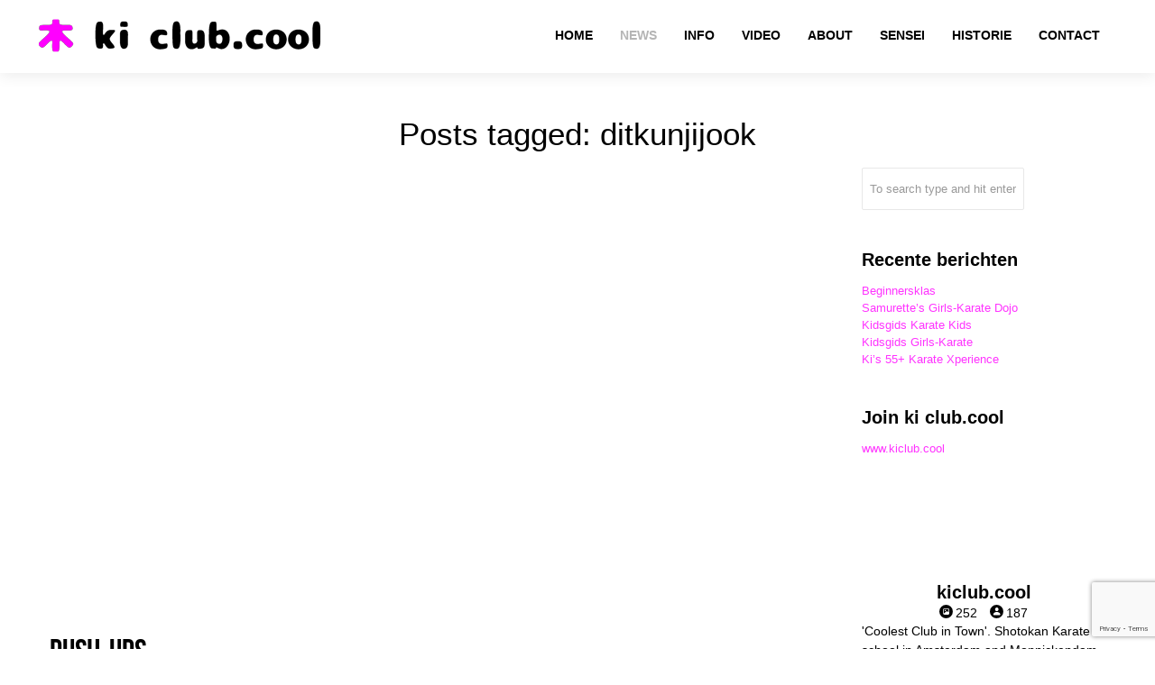

--- FILE ---
content_type: text/html; charset=UTF-8
request_url: https://www.martialart.nl/tag/ditkunjijook/
body_size: 25901
content:
<!DOCTYPE html>
<html lang="nl-NL">
<head>
	<meta charset="UTF-8">
	<meta name="viewport" content="width=device-width, initial-scale=1.0, viewport-fit=cover" />			<title>
			ditkunjijook Archieven &#8212; ki club.cool		</title>
		<meta name='robots' content='index, follow, max-image-preview:large, max-snippet:-1, max-video-preview:-1' />

	<!-- This site is optimized with the Yoast SEO Premium plugin v26.5 (Yoast SEO v26.8) - https://yoast.com/product/yoast-seo-premium-wordpress/ -->
	<link rel="canonical" href="https://www.martialart.nl/tag/ditkunjijook/" />
	<meta property="og:locale" content="nl_NL" />
	<meta property="og:type" content="article" />
	<meta property="og:title" content="ditkunjijook Archieven" />
	<meta property="og:url" content="https://www.martialart.nl/tag/ditkunjijook/" />
	<meta property="og:site_name" content="ki club.cool" />
	<meta name="twitter:card" content="summary_large_image" />
	<meta name="twitter:site" content="@kiclubcool" />
	<script data-jetpack-boost="ignore" type="application/ld+json" class="yoast-schema-graph">{"@context":"https://schema.org","@graph":[{"@type":"CollectionPage","@id":"https://www.martialart.nl/tag/ditkunjijook/","url":"https://www.martialart.nl/tag/ditkunjijook/","name":"ditkunjijook Archieven &#8212; ki club.cool","isPartOf":{"@id":"https://www.martialart.nl/#website"},"primaryImageOfPage":{"@id":"https://www.martialart.nl/tag/ditkunjijook/#primaryimage"},"image":{"@id":"https://www.martialart.nl/tag/ditkunjijook/#primaryimage"},"thumbnailUrl":"https://i0.wp.com/www.martialart.nl/wp-content/uploads/2020/01/Team-Push-Up-Ki-Club-Cool-Amsterdam-2020-e1579869500191.jpg?fit=1280%2C720&ssl=1","breadcrumb":{"@id":"https://www.martialart.nl/tag/ditkunjijook/#breadcrumb"},"inLanguage":"nl-NL"},{"@type":"ImageObject","inLanguage":"nl-NL","@id":"https://www.martialart.nl/tag/ditkunjijook/#primaryimage","url":"https://i0.wp.com/www.martialart.nl/wp-content/uploads/2020/01/Team-Push-Up-Ki-Club-Cool-Amsterdam-2020-e1579869500191.jpg?fit=1280%2C720&ssl=1","contentUrl":"https://i0.wp.com/www.martialart.nl/wp-content/uploads/2020/01/Team-Push-Up-Ki-Club-Cool-Amsterdam-2020-e1579869500191.jpg?fit=1280%2C720&ssl=1","width":1280,"height":720,"caption":"Team-Push-Up-Ki-Club-Cool-Amsterdam-2020-Team-Push-ups-at-karate-school-ki-club-cool-Amsterdam-Monnickendam bezorgd door karateschool ki club.cool in Amsterdam Centrum en Monnickendam voor traditioneel Shotokan karate-do"},{"@type":"BreadcrumbList","@id":"https://www.martialart.nl/tag/ditkunjijook/#breadcrumb","itemListElement":[{"@type":"ListItem","position":1,"name":"Home","item":"https://www.martialart.nl/"},{"@type":"ListItem","position":2,"name":"ditkunjijook"}]},{"@type":"WebSite","@id":"https://www.martialart.nl/#website","url":"https://www.martialart.nl/","name":"ki club.cool - karateschool voor traditioneel Shotokan karate-do in Amsterdam-Centrum en Monnickendam sinds 1994","description":"Karateschool in Amsterdam-Centrum en Monnickendam sinds 1994","publisher":{"@id":"https://www.martialart.nl/#organization"},"potentialAction":[{"@type":"SearchAction","target":{"@type":"EntryPoint","urlTemplate":"https://www.martialart.nl/?s={search_term_string}"},"query-input":{"@type":"PropertyValueSpecification","valueRequired":true,"valueName":"search_term_string"}}],"inLanguage":"nl-NL"},{"@type":"Organization","@id":"https://www.martialart.nl/#organization","name":"ki club.cool karate school Amsterdam","alternateName":"karate Amsterdam","url":"https://www.martialart.nl/","logo":{"@type":"ImageObject","inLanguage":"nl-NL","@id":"https://www.martialart.nl/#/schema/logo/image/","url":"https://i0.wp.com/www.martialart.nl/wp-content/uploads/2018/07/ki-club-cool-logo-2018.png?fit=1024%2C1024&ssl=1","contentUrl":"https://i0.wp.com/www.martialart.nl/wp-content/uploads/2018/07/ki-club-cool-logo-2018.png?fit=1024%2C1024&ssl=1","width":1024,"height":1024,"caption":"ki club.cool karate school Amsterdam"},"image":{"@id":"https://www.martialart.nl/#/schema/logo/image/"},"sameAs":["https://www.facebook.com/kiclub.cool/","https://x.com/kiclubcool","https://www.instagram.com/kiclub.cool/","http://www.linkedin.com/in/kiclubcool","https://www.instagram.com/patrick.hattrick/","https://www.instagram.com/theresezoekende/","https://www.instagram.com/samvrette/","https://www.linkedin.com/company/kiclubcool","https://www.youtube.com/c/HatRetsok/","https://www.tiktok.com/@patrick.koster/"],"description":"ki club.cool is an artist run martial arts community based in the center of Amsterdam and Monnickendam. A Shotokan karate dojo where you can meet friendly people and learn excellent karate. The founders and teachers of our school, Thérèse Zoekende and Patrick Koster have more than 30 years of experience in practicing and teaching the traditional JKA karate style. The founder of the Shotokan style, Funakoshi, formed in 1949 the Japan Karate Association or Nihon Karate Kyōkai. One of the club's objectives is to promote mutual contact between members in an atmosphere of trust and respect. The Japanese concept of Rei, which means respect, occupies an important place in karate-do. It expresses respect towards yourself, others and your environment and is linked to etiquette and good manners.","email":"karate@martialart.nl","telephone":"0031204276814","legalName":"ki club.cool karate dojo","foundingDate":"1994-06-09","vatID":"NL813748094B01","numberOfEmployees":{"@type":"QuantitativeValue","minValue":"1","maxValue":"10"}}]}</script>
	<!-- / Yoast SEO Premium plugin. -->


<link rel='dns-prefetch' href='//stats.wp.com' />
<link rel='preconnect' href='//i0.wp.com' />
<link rel='preconnect' href='//c0.wp.com' />
<link rel='stylesheet' id='all-css-718ae05360dd702e77aa1e3ffeea5d9c' href='https://www.martialart.nl/wp-content/boost-cache/static/0deb3c4745.min.css' type='text/css' media='all' />
<style id='wp-img-auto-sizes-contain-inline-css'>
img:is([sizes=auto i],[sizes^="auto," i]){contain-intrinsic-size:3000px 1500px}
/*# sourceURL=wp-img-auto-sizes-contain-inline-css */
</style>
<style id='wp-emoji-styles-inline-css'>

	img.wp-smiley, img.emoji {
		display: inline !important;
		border: none !important;
		box-shadow: none !important;
		height: 1em !important;
		width: 1em !important;
		margin: 0 0.07em !important;
		vertical-align: -0.1em !important;
		background: none !important;
		padding: 0 !important;
	}
/*# sourceURL=wp-emoji-styles-inline-css */
</style>
<style id='classic-theme-styles-inline-css'>
/*! This file is auto-generated */
.wp-block-button__link{color:#fff;background-color:#32373c;border-radius:9999px;box-shadow:none;text-decoration:none;padding:calc(.667em + 2px) calc(1.333em + 2px);font-size:1.125em}.wp-block-file__button{background:#32373c;color:#fff;text-decoration:none}
/*# sourceURL=/wp-includes/css/classic-themes.min.css */
</style>
<style id='jetpack-sharing-buttons-style-inline-css'>
.jetpack-sharing-buttons__services-list{display:flex;flex-direction:row;flex-wrap:wrap;gap:0;list-style-type:none;margin:5px;padding:0}.jetpack-sharing-buttons__services-list.has-small-icon-size{font-size:12px}.jetpack-sharing-buttons__services-list.has-normal-icon-size{font-size:16px}.jetpack-sharing-buttons__services-list.has-large-icon-size{font-size:24px}.jetpack-sharing-buttons__services-list.has-huge-icon-size{font-size:36px}@media print{.jetpack-sharing-buttons__services-list{display:none!important}}.editor-styles-wrapper .wp-block-jetpack-sharing-buttons{gap:0;padding-inline-start:0}ul.jetpack-sharing-buttons__services-list.has-background{padding:1.25em 2.375em}
/*# sourceURL=https://www.martialart.nl/wp-content/plugins/jetpack/_inc/blocks/sharing-buttons/view.css */
</style>
<style id='global-styles-inline-css'>
:root{--wp--preset--aspect-ratio--square: 1;--wp--preset--aspect-ratio--4-3: 4/3;--wp--preset--aspect-ratio--3-4: 3/4;--wp--preset--aspect-ratio--3-2: 3/2;--wp--preset--aspect-ratio--2-3: 2/3;--wp--preset--aspect-ratio--16-9: 16/9;--wp--preset--aspect-ratio--9-16: 9/16;--wp--preset--color--black: #000000;--wp--preset--color--cyan-bluish-gray: #abb8c3;--wp--preset--color--white: #ffffff;--wp--preset--color--pale-pink: #f78da7;--wp--preset--color--vivid-red: #cf2e2e;--wp--preset--color--luminous-vivid-orange: #ff6900;--wp--preset--color--luminous-vivid-amber: #fcb900;--wp--preset--color--light-green-cyan: #7bdcb5;--wp--preset--color--vivid-green-cyan: #00d084;--wp--preset--color--pale-cyan-blue: #8ed1fc;--wp--preset--color--vivid-cyan-blue: #0693e3;--wp--preset--color--vivid-purple: #9b51e0;--wp--preset--gradient--vivid-cyan-blue-to-vivid-purple: linear-gradient(135deg,rgb(6,147,227) 0%,rgb(155,81,224) 100%);--wp--preset--gradient--light-green-cyan-to-vivid-green-cyan: linear-gradient(135deg,rgb(122,220,180) 0%,rgb(0,208,130) 100%);--wp--preset--gradient--luminous-vivid-amber-to-luminous-vivid-orange: linear-gradient(135deg,rgb(252,185,0) 0%,rgb(255,105,0) 100%);--wp--preset--gradient--luminous-vivid-orange-to-vivid-red: linear-gradient(135deg,rgb(255,105,0) 0%,rgb(207,46,46) 100%);--wp--preset--gradient--very-light-gray-to-cyan-bluish-gray: linear-gradient(135deg,rgb(238,238,238) 0%,rgb(169,184,195) 100%);--wp--preset--gradient--cool-to-warm-spectrum: linear-gradient(135deg,rgb(74,234,220) 0%,rgb(151,120,209) 20%,rgb(207,42,186) 40%,rgb(238,44,130) 60%,rgb(251,105,98) 80%,rgb(254,248,76) 100%);--wp--preset--gradient--blush-light-purple: linear-gradient(135deg,rgb(255,206,236) 0%,rgb(152,150,240) 100%);--wp--preset--gradient--blush-bordeaux: linear-gradient(135deg,rgb(254,205,165) 0%,rgb(254,45,45) 50%,rgb(107,0,62) 100%);--wp--preset--gradient--luminous-dusk: linear-gradient(135deg,rgb(255,203,112) 0%,rgb(199,81,192) 50%,rgb(65,88,208) 100%);--wp--preset--gradient--pale-ocean: linear-gradient(135deg,rgb(255,245,203) 0%,rgb(182,227,212) 50%,rgb(51,167,181) 100%);--wp--preset--gradient--electric-grass: linear-gradient(135deg,rgb(202,248,128) 0%,rgb(113,206,126) 100%);--wp--preset--gradient--midnight: linear-gradient(135deg,rgb(2,3,129) 0%,rgb(40,116,252) 100%);--wp--preset--font-size--small: 13px;--wp--preset--font-size--medium: 20px;--wp--preset--font-size--large: 36px;--wp--preset--font-size--x-large: 42px;--wp--preset--spacing--20: 0.44rem;--wp--preset--spacing--30: 0.67rem;--wp--preset--spacing--40: 1rem;--wp--preset--spacing--50: 1.5rem;--wp--preset--spacing--60: 2.25rem;--wp--preset--spacing--70: 3.38rem;--wp--preset--spacing--80: 5.06rem;--wp--preset--shadow--natural: 6px 6px 9px rgba(0, 0, 0, 0.2);--wp--preset--shadow--deep: 12px 12px 50px rgba(0, 0, 0, 0.4);--wp--preset--shadow--sharp: 6px 6px 0px rgba(0, 0, 0, 0.2);--wp--preset--shadow--outlined: 6px 6px 0px -3px rgb(255, 255, 255), 6px 6px rgb(0, 0, 0);--wp--preset--shadow--crisp: 6px 6px 0px rgb(0, 0, 0);}:where(.is-layout-flex){gap: 0.5em;}:where(.is-layout-grid){gap: 0.5em;}body .is-layout-flex{display: flex;}.is-layout-flex{flex-wrap: wrap;align-items: center;}.is-layout-flex > :is(*, div){margin: 0;}body .is-layout-grid{display: grid;}.is-layout-grid > :is(*, div){margin: 0;}:where(.wp-block-columns.is-layout-flex){gap: 2em;}:where(.wp-block-columns.is-layout-grid){gap: 2em;}:where(.wp-block-post-template.is-layout-flex){gap: 1.25em;}:where(.wp-block-post-template.is-layout-grid){gap: 1.25em;}.has-black-color{color: var(--wp--preset--color--black) !important;}.has-cyan-bluish-gray-color{color: var(--wp--preset--color--cyan-bluish-gray) !important;}.has-white-color{color: var(--wp--preset--color--white) !important;}.has-pale-pink-color{color: var(--wp--preset--color--pale-pink) !important;}.has-vivid-red-color{color: var(--wp--preset--color--vivid-red) !important;}.has-luminous-vivid-orange-color{color: var(--wp--preset--color--luminous-vivid-orange) !important;}.has-luminous-vivid-amber-color{color: var(--wp--preset--color--luminous-vivid-amber) !important;}.has-light-green-cyan-color{color: var(--wp--preset--color--light-green-cyan) !important;}.has-vivid-green-cyan-color{color: var(--wp--preset--color--vivid-green-cyan) !important;}.has-pale-cyan-blue-color{color: var(--wp--preset--color--pale-cyan-blue) !important;}.has-vivid-cyan-blue-color{color: var(--wp--preset--color--vivid-cyan-blue) !important;}.has-vivid-purple-color{color: var(--wp--preset--color--vivid-purple) !important;}.has-black-background-color{background-color: var(--wp--preset--color--black) !important;}.has-cyan-bluish-gray-background-color{background-color: var(--wp--preset--color--cyan-bluish-gray) !important;}.has-white-background-color{background-color: var(--wp--preset--color--white) !important;}.has-pale-pink-background-color{background-color: var(--wp--preset--color--pale-pink) !important;}.has-vivid-red-background-color{background-color: var(--wp--preset--color--vivid-red) !important;}.has-luminous-vivid-orange-background-color{background-color: var(--wp--preset--color--luminous-vivid-orange) !important;}.has-luminous-vivid-amber-background-color{background-color: var(--wp--preset--color--luminous-vivid-amber) !important;}.has-light-green-cyan-background-color{background-color: var(--wp--preset--color--light-green-cyan) !important;}.has-vivid-green-cyan-background-color{background-color: var(--wp--preset--color--vivid-green-cyan) !important;}.has-pale-cyan-blue-background-color{background-color: var(--wp--preset--color--pale-cyan-blue) !important;}.has-vivid-cyan-blue-background-color{background-color: var(--wp--preset--color--vivid-cyan-blue) !important;}.has-vivid-purple-background-color{background-color: var(--wp--preset--color--vivid-purple) !important;}.has-black-border-color{border-color: var(--wp--preset--color--black) !important;}.has-cyan-bluish-gray-border-color{border-color: var(--wp--preset--color--cyan-bluish-gray) !important;}.has-white-border-color{border-color: var(--wp--preset--color--white) !important;}.has-pale-pink-border-color{border-color: var(--wp--preset--color--pale-pink) !important;}.has-vivid-red-border-color{border-color: var(--wp--preset--color--vivid-red) !important;}.has-luminous-vivid-orange-border-color{border-color: var(--wp--preset--color--luminous-vivid-orange) !important;}.has-luminous-vivid-amber-border-color{border-color: var(--wp--preset--color--luminous-vivid-amber) !important;}.has-light-green-cyan-border-color{border-color: var(--wp--preset--color--light-green-cyan) !important;}.has-vivid-green-cyan-border-color{border-color: var(--wp--preset--color--vivid-green-cyan) !important;}.has-pale-cyan-blue-border-color{border-color: var(--wp--preset--color--pale-cyan-blue) !important;}.has-vivid-cyan-blue-border-color{border-color: var(--wp--preset--color--vivid-cyan-blue) !important;}.has-vivid-purple-border-color{border-color: var(--wp--preset--color--vivid-purple) !important;}.has-vivid-cyan-blue-to-vivid-purple-gradient-background{background: var(--wp--preset--gradient--vivid-cyan-blue-to-vivid-purple) !important;}.has-light-green-cyan-to-vivid-green-cyan-gradient-background{background: var(--wp--preset--gradient--light-green-cyan-to-vivid-green-cyan) !important;}.has-luminous-vivid-amber-to-luminous-vivid-orange-gradient-background{background: var(--wp--preset--gradient--luminous-vivid-amber-to-luminous-vivid-orange) !important;}.has-luminous-vivid-orange-to-vivid-red-gradient-background{background: var(--wp--preset--gradient--luminous-vivid-orange-to-vivid-red) !important;}.has-very-light-gray-to-cyan-bluish-gray-gradient-background{background: var(--wp--preset--gradient--very-light-gray-to-cyan-bluish-gray) !important;}.has-cool-to-warm-spectrum-gradient-background{background: var(--wp--preset--gradient--cool-to-warm-spectrum) !important;}.has-blush-light-purple-gradient-background{background: var(--wp--preset--gradient--blush-light-purple) !important;}.has-blush-bordeaux-gradient-background{background: var(--wp--preset--gradient--blush-bordeaux) !important;}.has-luminous-dusk-gradient-background{background: var(--wp--preset--gradient--luminous-dusk) !important;}.has-pale-ocean-gradient-background{background: var(--wp--preset--gradient--pale-ocean) !important;}.has-electric-grass-gradient-background{background: var(--wp--preset--gradient--electric-grass) !important;}.has-midnight-gradient-background{background: var(--wp--preset--gradient--midnight) !important;}.has-small-font-size{font-size: var(--wp--preset--font-size--small) !important;}.has-medium-font-size{font-size: var(--wp--preset--font-size--medium) !important;}.has-large-font-size{font-size: var(--wp--preset--font-size--large) !important;}.has-x-large-font-size{font-size: var(--wp--preset--font-size--x-large) !important;}
:where(.wp-block-post-template.is-layout-flex){gap: 1.25em;}:where(.wp-block-post-template.is-layout-grid){gap: 1.25em;}
:where(.wp-block-term-template.is-layout-flex){gap: 1.25em;}:where(.wp-block-term-template.is-layout-grid){gap: 1.25em;}
:where(.wp-block-columns.is-layout-flex){gap: 2em;}:where(.wp-block-columns.is-layout-grid){gap: 2em;}
:root :where(.wp-block-pullquote){font-size: 1.5em;line-height: 1.6;}
/*# sourceURL=global-styles-inline-css */
</style>


<link rel="https://api.w.org/" href="https://www.martialart.nl/wp-json/" /><link rel="alternate" title="JSON" type="application/json" href="https://www.martialart.nl/wp-json/wp/v2/tags/2123" /><link rel="EditURI" type="application/rsd+xml" title="RSD" href="https://www.martialart.nl/xmlrpc.php?rsd" />
	<style>img#wpstats{display:none}</style>
		<meta name="generator" content="Elementor 3.34.2; features: e_font_icon_svg, additional_custom_breakpoints; settings: css_print_method-external, google_font-enabled, font_display-swap">
			<style>
				.e-con.e-parent:nth-of-type(n+4):not(.e-lazyloaded):not(.e-no-lazyload),
				.e-con.e-parent:nth-of-type(n+4):not(.e-lazyloaded):not(.e-no-lazyload) * {
					background-image: none !important;
				}
				@media screen and (max-height: 1024px) {
					.e-con.e-parent:nth-of-type(n+3):not(.e-lazyloaded):not(.e-no-lazyload),
					.e-con.e-parent:nth-of-type(n+3):not(.e-lazyloaded):not(.e-no-lazyload) * {
						background-image: none !important;
					}
				}
				@media screen and (max-height: 640px) {
					.e-con.e-parent:nth-of-type(n+2):not(.e-lazyloaded):not(.e-no-lazyload),
					.e-con.e-parent:nth-of-type(n+2):not(.e-lazyloaded):not(.e-no-lazyload) * {
						background-image: none !important;
					}
				}
			</style>
			<meta name="generator" content="Powered by Slider Revolution 6.7.40 - responsive, Mobile-Friendly Slider Plugin for WordPress with comfortable drag and drop interface." />
<link rel="icon" href="https://i0.wp.com/www.martialart.nl/wp-content/uploads/2018/07/cropped-ki-club-cool-favicon-2.png?fit=32%2C32&#038;ssl=1" sizes="32x32" />
<link rel="icon" href="https://i0.wp.com/www.martialart.nl/wp-content/uploads/2018/07/cropped-ki-club-cool-favicon-2.png?fit=192%2C192&#038;ssl=1" sizes="192x192" />
<link rel="apple-touch-icon" href="https://i0.wp.com/www.martialart.nl/wp-content/uploads/2018/07/cropped-ki-club-cool-favicon-2.png?fit=180%2C180&#038;ssl=1" />
<meta name="msapplication-TileImage" content="https://i0.wp.com/www.martialart.nl/wp-content/uploads/2018/07/cropped-ki-club-cool-favicon-2.png?fit=270%2C270&#038;ssl=1" />
<script data-jetpack-boost="ignore" type="0389688722c5fe240d4e53ee-text/javascript">function setREVStartSize(e){
			//window.requestAnimationFrame(function() {
				window.RSIW = window.RSIW===undefined ? window.innerWidth : window.RSIW;
				window.RSIH = window.RSIH===undefined ? window.innerHeight : window.RSIH;
				try {
					var pw = document.getElementById(e.c).parentNode.offsetWidth,
						newh;
					pw = pw===0 || isNaN(pw) || (e.l=="fullwidth" || e.layout=="fullwidth") ? window.RSIW : pw;
					e.tabw = e.tabw===undefined ? 0 : parseInt(e.tabw);
					e.thumbw = e.thumbw===undefined ? 0 : parseInt(e.thumbw);
					e.tabh = e.tabh===undefined ? 0 : parseInt(e.tabh);
					e.thumbh = e.thumbh===undefined ? 0 : parseInt(e.thumbh);
					e.tabhide = e.tabhide===undefined ? 0 : parseInt(e.tabhide);
					e.thumbhide = e.thumbhide===undefined ? 0 : parseInt(e.thumbhide);
					e.mh = e.mh===undefined || e.mh=="" || e.mh==="auto" ? 0 : parseInt(e.mh,0);
					if(e.layout==="fullscreen" || e.l==="fullscreen")
						newh = Math.max(e.mh,window.RSIH);
					else{
						e.gw = Array.isArray(e.gw) ? e.gw : [e.gw];
						for (var i in e.rl) if (e.gw[i]===undefined || e.gw[i]===0) e.gw[i] = e.gw[i-1];
						e.gh = e.el===undefined || e.el==="" || (Array.isArray(e.el) && e.el.length==0)? e.gh : e.el;
						e.gh = Array.isArray(e.gh) ? e.gh : [e.gh];
						for (var i in e.rl) if (e.gh[i]===undefined || e.gh[i]===0) e.gh[i] = e.gh[i-1];
											
						var nl = new Array(e.rl.length),
							ix = 0,
							sl;
						e.tabw = e.tabhide>=pw ? 0 : e.tabw;
						e.thumbw = e.thumbhide>=pw ? 0 : e.thumbw;
						e.tabh = e.tabhide>=pw ? 0 : e.tabh;
						e.thumbh = e.thumbhide>=pw ? 0 : e.thumbh;
						for (var i in e.rl) nl[i] = e.rl[i]<window.RSIW ? 0 : e.rl[i];
						sl = nl[0];
						for (var i in nl) if (sl>nl[i] && nl[i]>0) { sl = nl[i]; ix=i;}
						var m = pw>(e.gw[ix]+e.tabw+e.thumbw) ? 1 : (pw-(e.tabw+e.thumbw)) / (e.gw[ix]);
						newh =  (e.gh[ix] * m) + (e.tabh + e.thumbh);
					}
					var el = document.getElementById(e.c);
					if (el!==null && el) el.style.height = newh+"px";
					el = document.getElementById(e.c+"_wrapper");
					if (el!==null && el) {
						el.style.height = newh+"px";
						el.style.display = "block";
					}
				} catch(e){
					console.log("Failure at Presize of Slider:" + e)
				}
			//});
		  };</script>

<!-- CUSTOM TYPOGRAPHY STYLES -->
	
<style type="text/css">

  
 					 
              				
					 
								 
              				
				.home-parallax { 
				   background: url('https://i0.wp.com/www.martialart.nl/wp-content/uploads/revslider/thirty-years/ki-club-cool-logo.png?fit=500%2C500&ssl=1') center top;
				}
							 @media only screen and (max-width: 767px) {
					.rnr-video { 
					   background: url('https://i0.wp.com/www.martialart.nl/wp-content/uploads/revslider/thirty-years/ki-club-cool-logo.png?fit=500%2C500&ssl=1') center top;
					}
				 }
				 
				 @media only screen 
					and (min-device-width : 768px) 
					and (max-device-width : 1024px) 
					and (orientation : landscape) { 
				    .rnr-video { 
					   background: url('https://i0.wp.com/www.martialart.nl/wp-content/uploads/revslider/thirty-years/ki-club-cool-logo.png?fit=500%2C500&ssl=1') center top;
					}					
					
					}
							
					 
								 
              				
					 
			 
 





body{ 
		
        		font-family: Open Sans, Arial, Helvetica, sans-serif !important; 
				font-size: 13px; 
		
				font-style: normal; 		  
			   
	   
	   color: #000000;
	   font-weight:  normal;
}

.service-description {
       color: #000000;
}

	h1{
        		font-family: Droid Sans, Arial, Helvetica, sans-serif !important; 
				font-size: 35px; 

				font-weight: bold; 		  
		
		color: #000000; 
	    font-weight:  normal; 
	    text-transform:  none;	
	}
	
	.contact-details h1 {
		font-size: 35px !important; 		
	}
		
	h2{ 
        		font-size: 36px; 

				font-style: normal; 		  
		
		color: #000000;  
	    font-weight:  normal; 
	    text-transform:  none;	
	}

	
	h3{ 
        		font-family: Droid Sans, Arial, Helvetica, sans-serif !important; 
				font-size: 20px; 
		
				font-weight: bold; 		  
		
		color: #000000;  
	    font-weight:  bold; 
	    text-transform:  none;	
	}
	h4{ 
        		font-family: Droid Sans, Arial, Helvetica, sans-serif !important; 
				font-size: 18px; 

				font-style: normal;  
	    font-weight:  normal; 
	    text-transform:  none;			  
		
		color: #000000; 
	}
	h5{ 
        		font-size: 16px; 

				font-style: normal; 		  
		
		color: #000000;  
	    font-weight:  normal; 
	    text-transform:  none;	
	}
	h6{ 
	
        			

		font-size: 14px; 

				font-style: normal; 	 
	    font-weight:  normal; 
	    text-transform:  none;	  
		
		color: #000000; 
	}
	
	.subtitle { 
	
        		font-family: Droid Sans, Arial, Helvetica, sans-serif !important; 
				font-size: 25px; 

				font-style: normal; 	 
	    font-weight:  lighter; 
	    text-transform:  none;	  
		
		color: #000000; 
	}
	
	
	.home-parallax h1,
	.home-parallax h2,
	.home-parallax h3,
	.home-parallax h4,
	.home-parallax h5,
	.home-parallax h6,
	.home-fullscreenslider h1,
	.home-fullscreenslider h2,
	.home-fullscreenslider h3,
	.home-fullscreenslider h4,
	.home-fullscreenslider h5,
	.home-fullscreenslider h6,
	.home-video h1,
	.home-video h2,
	.home-video h3,
	.home-video h4,
	.home-video h5,
	.home-video h6,	
	.parallax h1,
	.parallax h2,
	.parallax h3,
	.parallax h4,
	.parallax h5,
	.parallax h6,
	.parallax p.quote,
	.home-slide .home-slide-content,
	#slidecaption,
	.parallax .twitter-author a,
	.contact-details h2,
	.home3 h1 { 
	
        		font-size: 45px; 

				font-style: normal; 	 
	    font-weight:  normal; 
	    text-transform:  none;	  
		
		color: #ffffff; 
	}
	
			.home3 h1{
			width:420px;
			margin:0 40px;
			
		 } 
		 
		@media only screen and (max-width: 767px) {
	    .home3 h1 {
	        width: 380px;
	        margin:0 30px;
	     }
		}
		
		@media only screen and (max-width: 479px) {
	    .home3 h1 {
	        width: 220px;
	        margin:0 30px;
	     }
		}		
	
	.home-logo-text a {
        	
	}

	.home-parallax,
	.home-video, 
	.parallax,
	.parallax #twitter-feed ul.slides > li,
	.parallax .testimonial-slide .client-testimonial,
	.slidedescription { 
	
        		font-size: 16px; 

				font-style: normal; 
		
		color: #ffffff; 
	}


.navigation.colored li a,
nav.light .main-menu a,
nav.dark .main-menu a,
nav.transparent.scroll a,
.page-template-default nav.transparent .main-menu a, 
.blog nav.transparent .main-menu a, 
nav.transparent.scroll .main-menu a  {
        		 font-family: Droid Sans, Arial, Helvetica, sans-serif;
		 
		
		font-size: 14px; 
				font-weight: bold; 		  
			   
	   
	   color: #000000;	
	   font-weight:  bold; 
	   text-transform:  uppercase;   	   	
}

nav.transparent a {
        		 font-family: Droid Sans, Arial, Helvetica, sans-serif;
		 
		
		font-size: 14px; 
				font-weight: bold; 		  
			   
	   font-weight:  bold; 
	   text-transform:  uppercase;   
	   color :  #ff00ff;   	
}

.navigation li a:hover, 
.navigation li.active a ,
.navigation.colored li a:hover, 
.navigation.colored li.active a, 
.navigation li.current-menu-item a,
.navigation li.current_page_parent > a{
	   color: #b5b5b5 !important;	   
}

.navigation.transparent li.current-menu-item a,
.navigation.transparent li.active a {
	   color: #ff33ff !important;	   
}


.copyright {
	background: #000000 !important;
        	
	      font-family: Open Sans, Arial, Helvetica, sans-serif; 
	    	font-size: 14px; 
	
		font-style: normal; 		  
		  
   
   color: #000000;		
}
.copyright a, .copyright .social-icons .social-icon {
	   color: #000000;	   
}
.copyright a:hover {
	   color: #ff66ff;	   
}






.home-text-wrapper, .parallax-overlay {
	  
}






.title h1 {
	background: none !important;
	border: none !important;
	color: inherit !important;
	box-shadow: none !important;
}






/*========== B A C K G R O U N D    S K I N S =============*/

::-moz-selection {
 background: #ff33ff;
}
::selection {
	background:#ff33ff;
}

nav.colored, nav.light.colored,
.twitter-feed-icon i,
.testimonial-icon i,
.home-gradient,
.home-parallax,
#project-navigation ul li#prevProject a:hover, 
#project-navigation ul li#nextProject a:hover,
#project-navigation ul li a:hover,
#closeProject a:hover,
.mc4wp-form input[type="submit"],
#respond input[type="submit"],
input[type="submit"],
.pagination a.previous:hover, 
.pagination a.next:hover,
.service-box:hover,
.button,
.skillbar .skill-percentage,
.flex-control-nav li a:hover,
.flex-control-nav li a.flex-active,
.testimonial-slider .flex-direction-nav li a i, 
.twitter-slider .flex-direction-nav li a i,
.project-media .flex-direction-nav li a i,
.color-block,
.home1 .slabtextdone .slabtext.second-child,
.home4 .slabtextdone .slabtext.second-child,
.caption,
.copyright,
.title h1,
.service-features .img-container,
.service-features .img-container,
.view-profile,
.team-member:hover .team-desc,
.service-box .service-icon,
.modal .close,
#nav .sub-menu li.current-menu-item a, 
#nav .sub-menu li.current-menu-item a:hover, 
#nav .sub-menu li.current_page_item a, 
#nav .sub-menu li.current_page_item a:hover, 
#nav .sub-menu li .sub-menu li.current-menu-item a, 
#nav .sub-menu li .sub-menu li.current-menu-item a:hover, 
#nav .sub-menu li .sub-menu li.current_page_item a, 
#nav .sub-menu li .sub-menu li.current_page_item a:hover, 
#nav .sub-menu li a.active, #nav .sub-menu li a.active:hover,
#port-pagination a:hover,
#respond input[type="submit"], 
.woocommerce #respond input#submit, 
.woocommerce ul.products li.product a.button, 
.woocommerce-page ul.products li.product a.button,
.woocommerce div.product form.cart .button,
.woocommerce-page .woocommerce-message .button,
.woocommerce .cart-collaterals .shipping_calculator .button, 
.woocommerce-page .cart-collaterals .shipping_calculator .button,
.woocommerce .login input.button,
 .woocommerce .checkout_coupon input.button,
 .woocommerce .cart input.button.alt,
.woocommerce .login input.button,
 .woocommerce .checkout_coupon input.button,
 .woocommerce #respond input#submit:hover,
.woocommerce-page .woocommerce-message .button:hover,
.woocommerce button.button.alt,
.woocommerce a.wc-backward,
.woocommerce a.wc-backward:hover,
.woocommerce #payment #place_order, 
.woocommerce-page #payment #place_order,
.woocommerce #payment #place_order:hover, 
.woocommerce-page #payment #place_order:hover,
.woocommerce .widget_price_filter .ui-slider .ui-slider-range, 
.woocommerce-page .widget_price_filter .ui-slider .ui-slider-range,
.latest-blog .blog-item .inner:hover .blog-item-description .desc.post-icon,
.blog .blog-overlay,
.latest-blog .blog-item .blog-item-description span.date,
div.wpcf7 div.stretch-submit input[type="submit"],
.plan.featured .plan-head ,
#port-infinite a:hover,
.products .product .product-image .add_to_cart:hover,
.custom_check + .custom_label:after {
	background-color: #ff33ff;
}


/*========== B O X   S H A D O W    S K I N S =============*/

.title h1,
.service-box .service-icon {
	box-shadow:0px 0px 0px 3px #ff33ff;
}

.tab a.selected {
    box-shadow: 0px -3px 0px 0px #ff33ff;
}




/*========== C O L O R    S K I N S =============*/

a,
.highlight,
nav.light .main-menu a:hover, 
nav.dark .main-menu a:hover,
nav.light .main-menu li.active a,
nav.transparent .main-menu li.active a, 
nav.dark .main-menu li.active a,
.parallax .quote i,
#filters ul li a:hover h3, 
#filters ul li a.active h3,
.post-title a:hover,
.post-tags li a:hover,
.tags-list li a:hover,
.pages li a:hover,
.home3 .slabtextdone .slabtext.second-child,
.service-box:hover .service-icon,
#nav .sub-menu li a:hover, 
#nav .sub-menu li .sub-menu li a:hover, 
#nav .sub-menu li .sub-menu li .sub-menu li a:hover,
.woocommerce .star-rating span,
.widget.widget_price_filter .price_slider_amount .button ,
.price.single-price > .amount ,
.rnr_tabs .tabs dd.active a, .rnr_tabs .tabs li.active a ,
#comments h2 span,
.checkout-quick-login a, .checkout-quick-coupon a,
.woocommerce p.stars.selected a.active:before, .woocommerce p.stars:hover a:before,
.woocommerce p.stars.selected a:not(.active):before {
	color:#ff33ff;
}




/*========== B O R D E R    S K I N S =============*/

.pages li a.current,
.pages li a.current,
.service-features .img-container:after,
.service-box:hover .service-icon,
.callout,
blockquote p,
.pullquote.align-right,
.pullquote.align-left,
.custom_check + .custom_label:hover:before {
	border-color: #ff33ff;
}









</style>

</head>
<body class="archive tag tag-ditkunjijook tag-2123 wp-theme-jarvis_wp elementor-default elementor-kit-2581">
 

  


    <!-- START NAVIGATION -->
    <nav class=" navigation light sticky-nav">
     <!-- START CONTAINER -->	
      <div class="container clearfix">			
          <div class="four columns">			
              <!-- START LOGO -->	
              <div class="logo large">
			    						<a href="https://www.martialart.nl/#" class=""><img src="https://www.martialart.nl/wp-content/uploads/2018/07/Ki-club-cool-naam-logo-1.png" alt="ki club.cool"></a>
					              </div>
              <!-- END LOGO -->	
              <div class="wpml-mobile">
                  
               </div> 		
          </div><!-- END FOUR COLUMNS -->                
         
           <!-- BEGIN NAVIGATION SECTION --> 
          <div class="twelve columns">            		
              <!-- START NAVIGATION MENU ITEMS -->

              <ul id="nav" class="main-menu large nav sf-menu sf-js-enabled"><li id="menu-item-639" class="menu-item menu-item-type-post_type menu-item-object-page"><a href="https://www.martialart.nl/#home"><span>Home</span></a></li>
<li id="menu-item-996" class="menu-item menu-item-type-post_type menu-item-object-page current_page_parent"><a href="https://www.martialart.nl/#news"><span>News</span></a></li>
<li id="menu-item-1321" class="menu-item menu-item-type-post_type menu-item-object-page menu-item-has-children"><a href="https://www.martialart.nl/#clubinfo-about-ki-club-cool"><span>Info</span></a>
<ul class="sub-menu">
	<li id="menu-item-1804" class="menu-item menu-item-type-custom menu-item-object-custom"><a href="https://www.martialart.nl/club-info/lesrooster-van-karateschool-ki-club-cool/"><span>Lesrooster</span></a></li>
	<li id="menu-item-2534" class="menu-item menu-item-type-custom menu-item-object-custom menu-item-has-children"><a href="https://www.martialart.nl/beginnersklas/"><span>Beginnersklas</span></a>
	<ul class="sub-menu">
		<li id="menu-item-4196" class="menu-item menu-item-type-custom menu-item-object-custom"><a href="https://www.martialart.nl/samurettes-girls-karate-dojo/"><span>Meisjes &#038; vrouwen</span></a></li>
		<li id="menu-item-4349" class="menu-item menu-item-type-custom menu-item-object-custom"><a href="https://www.martialart.nl/55-plus-karate/"><span>55+ Karate M/V</span></a></li>
		<li id="menu-item-3765" class="menu-item menu-item-type-custom menu-item-object-custom"><a href="https://www.martialart.nl/moeder-en-dochter/"><span>Moeder en Dochter</span></a></li>
		<li id="menu-item-2558" class="menu-item menu-item-type-custom menu-item-object-custom"><a href="https://www.martialart.nl/club-info/beginnersklas/"><span>Beginners A&#8217;dam</span></a></li>
		<li id="menu-item-2557" class="menu-item menu-item-type-custom menu-item-object-custom"><a href="https://www.martialart.nl/beginnersklas-shotokan/"><span>Beginners M&#8217;dam</span></a></li>
	</ul>
</li>
	<li id="menu-item-1811" class="menu-item menu-item-type-custom menu-item-object-custom"><a href="https://www.martialart.nl/club-info/agenda-ki-club-cool/"><span>Agenda</span></a></li>
	<li id="menu-item-1805" class="menu-item menu-item-type-custom menu-item-object-custom"><a href="https://www.martialart.nl/club-info/tarieven/"><span>Tarieven</span></a></li>
	<li id="menu-item-1806" class="menu-item menu-item-type-custom menu-item-object-custom"><a href="https://www.martialart.nl/club-info/lidmaatschappen/"><span>Lidmaatschappen</span></a></li>
	<li id="menu-item-1807" class="menu-item menu-item-type-custom menu-item-object-custom"><a href="https://www.martialart.nl/club-info/adressen/"><span>Adressen</span></a></li>
	<li id="menu-item-1808" class="menu-item menu-item-type-custom menu-item-object-custom menu-item-has-children"><a href="https://www.martialart.nl/club-info/ouder-en-kind-karate/"><span>Ouder en Kind</span></a>
	<ul class="sub-menu">
		<li id="menu-item-3766" class="menu-item menu-item-type-custom menu-item-object-custom"><a href="https://www.martialart.nl/moeder-en-dochter-karate/"><span>Moeder en Dochter</span></a></li>
	</ul>
</li>
	<li id="menu-item-1809" class="menu-item menu-item-type-custom menu-item-object-custom"><a href="https://www.martialart.nl/club-info/lidmaatschap-light/"><span>Lidmaatschap Light</span></a></li>
	<li id="menu-item-1810" class="menu-item menu-item-type-custom menu-item-object-custom"><a href="https://www.martialart.nl/club-info/kidsgids-grgrgrgrgr/"><span>Amsterdam Stadspas</span></a></li>
	<li id="menu-item-4140" class="menu-item menu-item-type-post_type menu-item-object-page"><a href="https://www.martialart.nl/vertrouwenspersoon/"><span>Vertrouwenspersoon</span></a></li>
</ul>
</li>
<li id="menu-item-1446" class="menu-item menu-item-type-post_type menu-item-object-page"><a href="https://www.martialart.nl/video-van-kata/"><span>Video</span></a></li>
<li id="menu-item-657" class="menu-item menu-item-type-post_type menu-item-object-page"><a href="https://www.martialart.nl/#about-ki-club-cool"><span>About</span></a></li>
<li id="menu-item-1091" class="menu-item menu-item-type-post_type menu-item-object-page"><a href="https://www.martialart.nl/#sensei"><span>Sensei</span></a></li>
<li id="menu-item-1395" class="menu-item menu-item-type-post_type menu-item-object-page menu-item-has-children"><a href="https://www.martialart.nl/#historie"><span>Historie</span></a>
<ul class="sub-menu">
	<li id="menu-item-1396" class="menu-item menu-item-type-post_type menu-item-object-page"><a href="https://www.martialart.nl/okinawa-historie-krijgskunst-karate-do/"><span>Okinawa</span></a></li>
	<li id="menu-item-1409" class="menu-item menu-item-type-post_type menu-item-object-page"><a href="https://www.martialart.nl/funakoshi/"><span>Funakoshi</span></a></li>
	<li id="menu-item-1462" class="menu-item menu-item-type-post_type menu-item-object-page"><a href="https://www.martialart.nl/bushido/"><span>Bushido</span></a></li>
	<li id="menu-item-1486" class="menu-item menu-item-type-post_type menu-item-object-page"><a href="https://www.martialart.nl/musashi-samurai-tweezwaarden-techniek/"><span>Musashi</span></a></li>
	<li id="menu-item-1416" class="menu-item menu-item-type-post_type menu-item-object-page"><a href="https://www.martialart.nl/india-karate-do-roots/"><span>India</span></a></li>
</ul>
</li>
<li id="menu-item-689" class="menu-item menu-item-type-post_type menu-item-object-page"><a href="https://www.martialart.nl/#contact-form-ki-club-cool"><span>Contact</span></a></li>
</ul>
              <!-- END NAVIGATION MENU ITEMS -->	
              <div class="wpml-desktop">
                	 
               </div> 
               			
          </div><!-- END TWELVE COLUMNS -->	
      </div><!-- END CONTAINER -->	
    </nav>
    <!-- END NAVIGATION -->

    <div class="section post-single"><!-- SECTION -->
	
    	<div class="container">	
           <div class="row">	
			<div class="sixteen columns">            
	            <!-- START TITLE -->	            
				<div class="title">
				  <h1 class="header-text">
                                             Posts tagged: ditkunjijook          
                                       
                  </h1>
                </div><!-- END TITLE KICLUB.COOL-->  	                           
			</div><!-- END SIXTEEN COLUMNS - PATRICK KOSTER-->  
           </div><!-- END ROW -->         
          </div><!-- END CONTAINER -->    

        </div>   

      <div class="container">   
            <div class="row">        
                <div class="twelve columns">                

                   <div id="post-1749" class="post clearfix post-1749 type-post status-publish format-video has-post-thumbnail hentry category-ki tag-martial-arts-school-monnickendam tag-japanse-krijgskunsten-monnickendam tag-karate-centrum-amsterdam tag-learntofly tag-karate-amsterdam-centrum-2 tag-zelfverdediging-amsterdam tag-flyhigh tag-karate-grachtengordel-monnickendam tag-triceps tag-karate-binnenstad-amsterdam tag-karate-centrum-monnickendam tag-doityourself tag-sport-vereniging-amsterdam tag-shotokan-monnickendam tag-lonelyatthetop tag-oosterse-krijgskunst-monnickendam tag-newexecise tag-vechtsporten-amsterdam tag-sport-amsterdam tag-karatehero tag-krijgskunsten-amsterdam tag-shotokan-karate-monnickendam tag-hoogvlieger tag-martial-arts-monnickendam tag-karate tag-superman tag-krijgskunst-monnickendam tag-sporten-amsterdam tag-doitnow tag-karate-monnickendam-binnenstad tag-shotokan-karate-amsterdam tag-ditkunjijook tag-self-defence-monnickendam tag-amsterdam tag-team-spirit tag-karate-monnickendam-centrum tag-sport-monnickendam tag-karateteam tag-karate-binnenstad-monnickendam tag-martial-arts-amsterdam tag-impressive-push-ups tag-karateschool-monnickendam tag-cool tag-year-of-the-rat tag-japanse-krijgskunst-monnickendam tag-sporten-monnickendam tag-flying-karateka tag-sportclub-monnickendam tag-vechtsport-monnickendam tag-energy tag-oosterse-krijgskunsten-amsterdam tag-karate-amsterdam tag-karate-training tag-sport-vereniging-monnickendam tag-sportschool-monnickendam tag-eenzamehoogte tag-sport-club-monnickendam tag-vechtsport-amsterdam tag-energie tag-krijgskunst-amsterdam tag-karate-monnickendam tag-biceps tag-karate-grachtengordel-amsterdam tag-karate-school-monnickendam tag-uplifting-karate tag-sport-scholen-amsterdam tag-sportschool-amsterdam tag-sport-scholen-monnickendam tag-japanse-krijgskunsten-amsterdam tag-shotokan-amsterdam tag-push-ups-team tag-karateschool-amsterdam tag-martialart-amsterdam tag-youcandoittoo tag-self-defence-amsterdam tag-martial-arts-school-amsterdam tag-oosterse-krijgskunst-amsterdam tag-japanse-krijgskunst-amsterdam tag-karate-vereniging-amsterdam tag-push-ups-like tag-oosterse-krijgskunsten-monnickendam tag-martialart-monnickendam tag-bestkarate tag-sportclub-amsterdam tag-karate-school-amsterdam tag-krijgskunsten-monnickendam tag-sport-club-amsterdam tag-karate-vereniging-monnickendam tag-getcool tag-karate-amsterdam-binnenstad tag-zelfverdediging-monnickendam tag-kipower tag-vechtsporten-monnickendam post_format-post-format-video">

        
    <div class="post-media">      
        <div class="post-video">
            <iframe width="960" height="540" src="https://www.youtube.com/embed/tCJcFMGTFC0?rel=0&showinfo=0&modestbranding=1&hd=1&autohide=1&color=white" frameborder="0" allowfullscreen></iframe> 
        </div>
    </div><!-- Ends Post Media -->

    <div class="post-title">
        <a href="https://www.martialart.nl/push-ups/" title="Permalink to Push-ups" rel="bookmark"><h2>Push-ups</h2></a>
    </div><!-- End of Title -->

	<div class="post-meta">
		<i class="fa fa-tasks"></i> <a href="https://www.martialart.nl/category/ki/" rel="category tag">Ki</a>,  <i class="fa fa-time"></i> 24 jul, 2023 <span><a href="https://www.martialart.nl/push-ups/#respond" class="comments-link" ><i class="fa fa-comments-o"></i> 0</a></span> 
	</div><!-- End of Meta Date -->

    <div class="post-content">
        <p>Verheffende push-ups Ervaar ook de verheffende energie van opdrukken in team-verband. In team-verband opdrukken versterkt behalve de triceps en de biceps tevens de groepsspirit. Het oefenen van opdrukken als veelal inleidend deel van een karateles is essentieel. Opdrukken wordt gezien als een van de basis oefeningen voor de zelfverdediging. Opdrukken kan iedereen (leren). Als je&hellip;</p>
<p><a href="https://www.martialart.nl/push-ups/" class="read-more-link">Read More &rarr;</a></p>
         
    </div><!-- End of Content -->

    <div class="post-tags styled-list">
        <ul>
            <ul> <li><i class="fa fa-tags"></i> <a href="https://www.martialart.nl/tag/martial-arts-school-monnickendam/" rel="tag">martial arts school Monnickendam</a> , </li><li><i class="fa fa-tags"></i> <a href="https://www.martialart.nl/tag/japanse-krijgskunsten-monnickendam/" rel="tag">japanse krijgskunsten monnickendam</a> , </li><li><i class="fa fa-tags"></i> <a href="https://www.martialart.nl/tag/karate-centrum-amsterdam/" rel="tag">karate centrum amsterdam</a> , </li><li><i class="fa fa-tags"></i> <a href="https://www.martialart.nl/tag/learntofly/" rel="tag">learntofly</a> , </li><li><i class="fa fa-tags"></i> <a href="https://www.martialart.nl/tag/karate-amsterdam-centrum-2/" rel="tag">karate amsterdam centrum</a> , </li><li><i class="fa fa-tags"></i> <a href="https://www.martialart.nl/tag/zelfverdediging-amsterdam/" rel="tag">zelfverdediging amsterdam</a> , </li><li><i class="fa fa-tags"></i> <a href="https://www.martialart.nl/tag/flyhigh/" rel="tag">flyhigh</a> , </li><li><i class="fa fa-tags"></i> <a href="https://www.martialart.nl/tag/karate-grachtengordel-monnickendam/" rel="tag">karate grachtengordel monnickendam</a> , </li><li><i class="fa fa-tags"></i> <a href="https://www.martialart.nl/tag/triceps/" rel="tag">triceps</a> , </li><li><i class="fa fa-tags"></i> <a href="https://www.martialart.nl/tag/karate-binnenstad-amsterdam/" rel="tag">karate binnenstad amsterdam</a> , </li><li><i class="fa fa-tags"></i> <a href="https://www.martialart.nl/tag/karate-centrum-monnickendam/" rel="tag">karate centrum monnickendam</a> , </li><li><i class="fa fa-tags"></i> <a href="https://www.martialart.nl/tag/doityourself/" rel="tag">doityourself</a> , </li><li><i class="fa fa-tags"></i> <a href="https://www.martialart.nl/tag/sport-vereniging-amsterdam/" rel="tag">sport vereniging amsterdam</a> , </li><li><i class="fa fa-tags"></i> <a href="https://www.martialart.nl/tag/shotokan-monnickendam/" rel="tag">shotokan monnickendam</a> , </li><li><i class="fa fa-tags"></i> <a href="https://www.martialart.nl/tag/lonelyatthetop/" rel="tag">lonelyatthetop</a> , </li><li><i class="fa fa-tags"></i> <a href="https://www.martialart.nl/tag/oosterse-krijgskunst-monnickendam/" rel="tag">oosterse krijgskunst monnickendam</a> , </li><li><i class="fa fa-tags"></i> <a href="https://www.martialart.nl/tag/newexecise/" rel="tag">newexecise</a> , </li><li><i class="fa fa-tags"></i> <a href="https://www.martialart.nl/tag/vechtsporten-amsterdam/" rel="tag">vechtsporten amsterdam</a> , </li><li><i class="fa fa-tags"></i> <a href="https://www.martialart.nl/tag/sport-amsterdam/" rel="tag">sport amsterdam</a> , </li><li><i class="fa fa-tags"></i> <a href="https://www.martialart.nl/tag/karatehero/" rel="tag">karatehero</a> , </li><li><i class="fa fa-tags"></i> <a href="https://www.martialart.nl/tag/krijgskunsten-amsterdam/" rel="tag">krijgskunsten amsterdam</a> , </li><li><i class="fa fa-tags"></i> <a href="https://www.martialart.nl/tag/shotokan-karate-monnickendam/" rel="tag">shotokan karate monnickendam</a> , </li><li><i class="fa fa-tags"></i> <a href="https://www.martialart.nl/tag/hoogvlieger/" rel="tag">hoogvlieger</a> , </li><li><i class="fa fa-tags"></i> <a href="https://www.martialart.nl/tag/martial-arts-monnickendam/" rel="tag">martial arts monnickendam</a> , </li><li><i class="fa fa-tags"></i> <a href="https://www.martialart.nl/tag/karate/" rel="tag">karate</a> , </li><li><i class="fa fa-tags"></i> <a href="https://www.martialart.nl/tag/superman/" rel="tag">superman</a> , </li><li><i class="fa fa-tags"></i> <a href="https://www.martialart.nl/tag/krijgskunst-monnickendam/" rel="tag">krijgskunst monnickendam</a> , </li><li><i class="fa fa-tags"></i> <a href="https://www.martialart.nl/tag/sporten-amsterdam/" rel="tag">sporten amsterdam</a> , </li><li><i class="fa fa-tags"></i> <a href="https://www.martialart.nl/tag/doitnow/" rel="tag">doitnow</a> , </li><li><i class="fa fa-tags"></i> <a href="https://www.martialart.nl/tag/karate-monnickendam-binnenstad/" rel="tag">karate monnickendam binnenstad</a> , </li><li><i class="fa fa-tags"></i> <a href="https://www.martialart.nl/tag/shotokan-karate-amsterdam/" rel="tag">shotokan karate amsterdam</a> , </li><li><i class="fa fa-tags"></i> <a href="https://www.martialart.nl/tag/ditkunjijook/" rel="tag">ditkunjijook</a> , </li><li><i class="fa fa-tags"></i> <a href="https://www.martialart.nl/tag/self-defence-monnickendam/" rel="tag">self defence monnickendam</a> , </li><li><i class="fa fa-tags"></i> <a href="https://www.martialart.nl/tag/amsterdam/" rel="tag">Amsterdam</a> , </li><li><i class="fa fa-tags"></i> <a href="https://www.martialart.nl/tag/team-spirit/" rel="tag">team-spirit</a> , </li><li><i class="fa fa-tags"></i> <a href="https://www.martialart.nl/tag/karate-monnickendam-centrum/" rel="tag">karate monnickendam centrum</a> , </li><li><i class="fa fa-tags"></i> <a href="https://www.martialart.nl/tag/sport-monnickendam/" rel="tag">sport monnickendam</a> , </li><li><i class="fa fa-tags"></i> <a href="https://www.martialart.nl/tag/karateteam/" rel="tag">karateteam</a> , </li><li><i class="fa fa-tags"></i> <a href="https://www.martialart.nl/tag/karate-binnenstad-monnickendam/" rel="tag">karate binnenstad monnickendam</a> , </li><li><i class="fa fa-tags"></i> <a href="https://www.martialart.nl/tag/martial-arts-amsterdam/" rel="tag">martial arts amsterdam</a> , </li><li><i class="fa fa-tags"></i> <a href="https://www.martialart.nl/tag/impressive-push-ups/" rel="tag">impressive-push-ups</a> , </li><li><i class="fa fa-tags"></i> <a href="https://www.martialart.nl/tag/karateschool-monnickendam/" rel="tag">karateschool monnickendam</a> , </li><li><i class="fa fa-tags"></i> <a href="https://www.martialart.nl/tag/cool/" rel="tag">cool</a> , </li><li><i class="fa fa-tags"></i> <a href="https://www.martialart.nl/tag/year-of-the-rat/" rel="tag">year-of-the-rat</a> , </li><li><i class="fa fa-tags"></i> <a href="https://www.martialart.nl/tag/japanse-krijgskunst-monnickendam/" rel="tag">japanse krijgskunst monnickendam</a> , </li><li><i class="fa fa-tags"></i> <a href="https://www.martialart.nl/tag/sporten-monnickendam/" rel="tag">sporten monnickendam</a> , </li><li><i class="fa fa-tags"></i> <a href="https://www.martialart.nl/tag/flying-karateka/" rel="tag">flying-karateka</a> , </li><li><i class="fa fa-tags"></i> <a href="https://www.martialart.nl/tag/sportclub-monnickendam/" rel="tag">sportclub monnickendam</a> , </li><li><i class="fa fa-tags"></i> <a href="https://www.martialart.nl/tag/vechtsport-monnickendam/" rel="tag">vechtsport monnickendam</a> , </li><li><i class="fa fa-tags"></i> <a href="https://www.martialart.nl/tag/energy/" rel="tag">energy</a> , </li><li><i class="fa fa-tags"></i> <a href="https://www.martialart.nl/tag/oosterse-krijgskunsten-amsterdam/" rel="tag">oosterse krijgskunsten amsterdam</a> , </li><li><i class="fa fa-tags"></i> <a href="https://www.martialart.nl/tag/karate-amsterdam/" rel="tag">karate amsterdam</a> , </li><li><i class="fa fa-tags"></i> <a href="https://www.martialart.nl/tag/karate-training/" rel="tag">karate training</a> , </li><li><i class="fa fa-tags"></i> <a href="https://www.martialart.nl/tag/sport-vereniging-monnickendam/" rel="tag">sport vereniging monnickendam</a> , </li><li><i class="fa fa-tags"></i> <a href="https://www.martialart.nl/tag/sportschool-monnickendam/" rel="tag">sportschool monnickendam</a> , </li><li><i class="fa fa-tags"></i> <a href="https://www.martialart.nl/tag/eenzamehoogte/" rel="tag">eenzamehoogte</a> , </li><li><i class="fa fa-tags"></i> <a href="https://www.martialart.nl/tag/sport-club-monnickendam/" rel="tag">sport club monnickendam</a> , </li><li><i class="fa fa-tags"></i> <a href="https://www.martialart.nl/tag/vechtsport-amsterdam/" rel="tag">vechtsport amsterdam</a> , </li><li><i class="fa fa-tags"></i> <a href="https://www.martialart.nl/tag/energie/" rel="tag">energie</a> , </li><li><i class="fa fa-tags"></i> <a href="https://www.martialart.nl/tag/krijgskunst-amsterdam/" rel="tag">krijgskunst amsterdam</a> , </li><li><i class="fa fa-tags"></i> <a href="https://www.martialart.nl/tag/karate-monnickendam/" rel="tag">karate monnickendam</a> , </li><li><i class="fa fa-tags"></i> <a href="https://www.martialart.nl/tag/biceps/" rel="tag">biceps</a> , </li><li><i class="fa fa-tags"></i> <a href="https://www.martialart.nl/tag/karate-grachtengordel-amsterdam/" rel="tag">karate grachtengordel amsterdam</a> , </li><li><i class="fa fa-tags"></i> <a href="https://www.martialart.nl/tag/karate-school-monnickendam/" rel="tag">karate school monnickendam</a> , </li><li><i class="fa fa-tags"></i> <a href="https://www.martialart.nl/tag/uplifting-karate/" rel="tag">uplifting-karate</a> , </li><li><i class="fa fa-tags"></i> <a href="https://www.martialart.nl/tag/sport-scholen-amsterdam/" rel="tag">sport scholen amsterdam</a> , </li><li><i class="fa fa-tags"></i> <a href="https://www.martialart.nl/tag/sportschool-amsterdam/" rel="tag">sportschool Amsterdam</a> , </li><li><i class="fa fa-tags"></i> <a href="https://www.martialart.nl/tag/sport-scholen-monnickendam/" rel="tag">sport scholen monnickendam</a> , </li><li><i class="fa fa-tags"></i> <a href="https://www.martialart.nl/tag/japanse-krijgskunsten-amsterdam/" rel="tag">japanse krijgskunsten amsterdam</a> , </li><li><i class="fa fa-tags"></i> <a href="https://www.martialart.nl/tag/shotokan-amsterdam/" rel="tag">Shotokan Amsterdam</a> , </li><li><i class="fa fa-tags"></i> <a href="https://www.martialart.nl/tag/push-ups-team/" rel="tag">push-ups-team</a> , </li><li><i class="fa fa-tags"></i> <a href="https://www.martialart.nl/tag/karateschool-amsterdam/" rel="tag">karateschool amsterdam</a> , </li><li><i class="fa fa-tags"></i> <a href="https://www.martialart.nl/tag/martialart-amsterdam/" rel="tag">martialart amsterdam</a> , </li><li><i class="fa fa-tags"></i> <a href="https://www.martialart.nl/tag/youcandoittoo/" rel="tag">youcandoittoo</a> , </li><li><i class="fa fa-tags"></i> <a href="https://www.martialart.nl/tag/self-defence-amsterdam/" rel="tag">self defence amsterdam</a> , </li><li><i class="fa fa-tags"></i> <a href="https://www.martialart.nl/tag/martial-arts-school-amsterdam/" rel="tag">martial arts school amsterdam</a> , </li><li><i class="fa fa-tags"></i> <a href="https://www.martialart.nl/tag/oosterse-krijgskunst-amsterdam/" rel="tag">oosterse krijgskunst amsterdam</a> , </li><li><i class="fa fa-tags"></i> <a href="https://www.martialart.nl/tag/japanse-krijgskunst-amsterdam/" rel="tag">japanse krijgskunst amsterdam</a> , </li><li><i class="fa fa-tags"></i> <a href="https://www.martialart.nl/tag/karate-vereniging-amsterdam/" rel="tag">karate vereniging amsterdam</a> , </li><li><i class="fa fa-tags"></i> <a href="https://www.martialart.nl/tag/push-ups-like/" rel="tag">push-ups-like</a> , </li><li><i class="fa fa-tags"></i> <a href="https://www.martialart.nl/tag/oosterse-krijgskunsten-monnickendam/" rel="tag">oosterse krijgskunsten monnickendam</a> , </li><li><i class="fa fa-tags"></i> <a href="https://www.martialart.nl/tag/martialart-monnickendam/" rel="tag">martialart monnickendam</a> , </li><li><i class="fa fa-tags"></i> <a href="https://www.martialart.nl/tag/bestkarate/" rel="tag">bestkarate</a> , </li><li><i class="fa fa-tags"></i> <a href="https://www.martialart.nl/tag/sportclub-amsterdam/" rel="tag">sportclub amsterdam</a> , </li><li><i class="fa fa-tags"></i> <a href="https://www.martialart.nl/tag/karate-school-amsterdam/" rel="tag">karate school amsterdam</a> , </li><li><i class="fa fa-tags"></i> <a href="https://www.martialart.nl/tag/krijgskunsten-monnickendam/" rel="tag">krijgskunsten monnickendam</a> , </li><li><i class="fa fa-tags"></i> <a href="https://www.martialart.nl/tag/sport-club-amsterdam/" rel="tag">sport club amsterdam</a> , </li><li><i class="fa fa-tags"></i> <a href="https://www.martialart.nl/tag/karate-vereniging-monnickendam/" rel="tag">karate vereniging monnickendam</a> , </li><li><i class="fa fa-tags"></i> <a href="https://www.martialart.nl/tag/getcool/" rel="tag">getcool</a> , </li><li><i class="fa fa-tags"></i> <a href="https://www.martialart.nl/tag/karate-amsterdam-binnenstad/" rel="tag">karate amsterdam binnenstad</a> , </li><li><i class="fa fa-tags"></i> <a href="https://www.martialart.nl/tag/zelfverdediging-monnickendam/" rel="tag">zelfverdediging monnickendam</a> , </li><li><i class="fa fa-tags"></i> <a href="https://www.martialart.nl/tag/kipower/" rel="tag">kipower</a> , </li><li><i class="fa fa-tags"></i> <a href="https://www.martialart.nl/tag/vechtsporten-monnickendam/" rel="tag">vechtsporten monnickendam</a> </li> </ul>        </ul>
    </div><!-- End of Tags -->

</div><!-- End of Post --><div id="pagination" class="clearfix">
	<span class='allpages'>Page 1 of 1</span></div>
<p class="hidden"></p>
                </div><!-- END SPAN8 -->
                <div id="sidebar" class="four columns">
<div class="sidebar-content">
    <div id="search-3" class="widget widget_search"><form action="https://www.martialart.nl/" id="searchform" method="get">
  <input type="text" id="s" name="s" value="To search type and hit enter" onfocus="if (!window.__cfRLUnblockHandlers) return false; if(this.value=='To search type and hit enter')this.value='';" onblur="if (!window.__cfRLUnblockHandlers) return false; if(this.value=='')this.value='To search type and hit enter';" autocomplete="off" data-cf-modified-0389688722c5fe240d4e53ee-="" />
  <input type="submit" value="Search" id="searchsubmit" class="hidden" />
</form>
</div>
		<div id="recent-posts-3" class="widget widget_recent_entries">
		<h3>Recente berichten</h3>
		<ul>
											<li>
					<a href="https://www.martialart.nl/beginnersklas/">Beginnersklas</a>
									</li>
											<li>
					<a href="https://www.martialart.nl/samurettes-girls-karate-dojo/">Samurette&#8217;s Girls-Karate Dojo</a>
									</li>
											<li>
					<a href="https://www.martialart.nl/kidsgids-karate-kids/">Kidsgids Karate Kids</a>
									</li>
											<li>
					<a href="https://www.martialart.nl/kidsgids-girls/">Kidsgids Girls-Karate</a>
									</li>
											<li>
					<a href="https://www.martialart.nl/55-plus-karate/">Ki&#8217;s 55+ Karate Xperience</a>
									</li>
					</ul>

		</div><!--
Plugin: Custom Meta Widget
Plugin URL: http://shinraholdings.com/plugins/custom-meta-widget/
-->
<div id="custommetawidget-2" class="widget customMetaWidget"><h3>Join ki club.cool</h3>		<ul>

		
		
		

		
		<li><a href="https://www.kiclub.cool/">www.kiclub.cool</a></li>		</ul>

	</div><div id="block-2" class="widget widget_block">
<div id="sb_instagram"  class="sbi sbi_mob_col_1 sbi_tab_col_1 sbi_col_1 sbi_width_resp sbi-theme sbi-social_wall sbi-style-regular" style="padding-bottom: 10px;" data-post-style="regular"	 data-feedid="*2"  data-res="full" data-cols="1" data-colsmobile="1" data-colstablet="1" data-num="1" data-nummobile="1" data-header-size="small" data-item-padding="5"	 data-shortcode-atts="{&quot;feed&quot;:&quot;2&quot;}"  data-postid="1749" data-locatornonce="8f09feea41" data-options="{&quot;masonry&quot;:true,&quot;avatars&quot;:{&quot;kiclub.cool&quot;:&quot;https:\/\/scontent-ham3-1.xx.fbcdn.net\/v\/t51.2885-15\/35001206_277173412828455_4365357596618522624_n.jpg?_nc_cat=100&amp;ccb=1-7&amp;_nc_sid=7d201b&amp;_nc_ohc=oJ8i13fyfqwQ7kNvwHh9Gmr&amp;_nc_oc=Admb3QNT9AN61Vt5D2-LgXriwMbAncTIMN4LrczjKEOXR6NmyLHtGRIGOOG2niRGeRzTnzccAMVKmBGwhUAJOvTT&amp;_nc_zt=23&amp;_nc_ht=scontent-ham3-1.xx&amp;edm=AL-3X8kEAAAA&amp;oh=00_Afrih7vKSXjb8qDRDcpE_Udmf8tgMZoSMn7LeckdbsCBIg&amp;oe=6975E9EE&quot;,&quot;LCLkiclub.cool&quot;:0},&quot;lightboxcomments&quot;:20,&quot;colsmobile&quot;:1,&quot;colstablet&quot;:&quot;1&quot;,&quot;captionsize&quot;:16,&quot;captionlength&quot;:150,&quot;hovercaptionlength&quot;:100,&quot;feedtheme&quot;:&quot;social_wall&quot;,&quot;imageaspectratio&quot;:&quot;1:1&quot;}" data-sbi-flags="resizeDisable,locator">

		<div class="sb_instagram_header sbi_feed_type_user sbi_centered sbi-theme sbi-social_wall"  >
		<a class="sbi_header_link" target="_blank"
		   rel="nofollow noopener"  href="https://www.instagram.com/kiclub.cool/" title="@kiclub.cool">
			<div class="sbi_header_text">
					<div class="sbi_header_img"   data-avatar-url="https://scontent-ham3-1.xx.fbcdn.net/v/t51.2885-15/35001206_277173412828455_4365357596618522624_n.jpg?_nc_cat=100&amp;ccb=1-7&amp;_nc_sid=7d201b&amp;_nc_ohc=oJ8i13fyfqwQ7kNvwHh9Gmr&amp;_nc_oc=Admb3QNT9AN61Vt5D2-LgXriwMbAncTIMN4LrczjKEOXR6NmyLHtGRIGOOG2niRGeRzTnzccAMVKmBGwhUAJOvTT&amp;_nc_zt=23&amp;_nc_ht=scontent-ham3-1.xx&amp;edm=AL-3X8kEAAAA&amp;oh=00_Afrih7vKSXjb8qDRDcpE_Udmf8tgMZoSMn7LeckdbsCBIg&amp;oe=6975E9EE">
					<div class="sbi_header_img_hover">
				<svg  class="sbi_new_logo fa-instagram fa-w-14" aria-hidden="true" data-fa-processed="" data-prefix="fab" data-icon="instagram" role="img" viewBox="0 0 448 512"><path fill="currentColor" d="M224.1 141c-63.6 0-114.9 51.3-114.9 114.9s51.3 114.9 114.9 114.9S339 319.5 339 255.9 287.7 141 224.1 141zm0 189.6c-41.1 0-74.7-33.5-74.7-74.7s33.5-74.7 74.7-74.7 74.7 33.5 74.7 74.7-33.6 74.7-74.7 74.7zm146.4-194.3c0 14.9-12 26.8-26.8 26.8-14.9 0-26.8-12-26.8-26.8s12-26.8 26.8-26.8 26.8 12 26.8 26.8zm76.1 27.2c-1.7-35.9-9.9-67.7-36.2-93.9-26.2-26.2-58-34.4-93.9-36.2-37-2.1-147.9-2.1-184.9 0-35.8 1.7-67.6 9.9-93.9 36.1s-34.4 58-36.2 93.9c-2.1 37-2.1 147.9 0 184.9 1.7 35.9 9.9 67.7 36.2 93.9s58 34.4 93.9 36.2c37 2.1 147.9 2.1 184.9 0 35.9-1.7 67.7-9.9 93.9-36.2 26.2-26.2 34.4-58 36.2-93.9 2.1-37 2.1-147.8 0-184.8zM398.8 388c-7.8 19.6-22.9 34.7-42.6 42.6-29.5 11.7-99.5 9-132.1 9s-102.7 2.6-132.1-9c-19.6-7.8-34.7-22.9-42.6-42.6-11.7-29.5-9-99.5-9-132.1s-2.6-102.7 9-132.1c7.8-19.6 22.9-34.7 42.6-42.6 29.5-11.7 99.5-9 132.1-9s102.7-2.6 132.1 9c19.6 7.8 34.7 22.9 42.6 42.6 11.7 29.5 9 99.5 9 132.1s2.7 102.7-9 132.1z"></path></svg>			</div>
			<img decoding="async"   src="https://scontent-ham3-1.xx.fbcdn.net/v/t51.2885-15/35001206_277173412828455_4365357596618522624_n.jpg?_nc_cat=100&amp;ccb=1-7&amp;_nc_sid=7d201b&amp;_nc_ohc=oJ8i13fyfqwQ7kNvwHh9Gmr&amp;_nc_oc=Admb3QNT9AN61Vt5D2-LgXriwMbAncTIMN4LrczjKEOXR6NmyLHtGRIGOOG2niRGeRzTnzccAMVKmBGwhUAJOvTT&amp;_nc_zt=23&amp;_nc_ht=scontent-ham3-1.xx&amp;edm=AL-3X8kEAAAA&amp;oh=00_Afrih7vKSXjb8qDRDcpE_Udmf8tgMZoSMn7LeckdbsCBIg&amp;oe=6975E9EE" alt="" width="84" height="84">
			</div>

				<div class="sbi_feedtheme_header_text">
					<div class="sbi_feedtheme_title_wrapper">
						<h3 style="color: rgb(0,0,0);">
							kiclub.cool						</h3>

													<p class="sbi_bio_info" style="color: rgb(0,0,0);" >
										<span
			class="sbi_posts_count"  style="color: rgb(0,0,0);"			aria-label="252 posts"
			 >
			<svg  style="color: rgb(0,0,0);" viewBox="0 0 20 20" fill="none" xmlns="http://www.w3.org/2000/svg"><g clip-path="url(#clip0_1037_2408920)"><circle cx="10" cy="10" r="10" fill="currentColor"/><path d="M13.25 5.5H7.25C6.85218 5.5 6.47064 5.65804 6.18934 5.93934C5.90804 6.22064 5.75 6.60218 5.75 7V13C5.75 13.3978 5.90804 13.7794 6.18934 14.0607C6.47064 14.342 6.85218 14.5 7.25 14.5H13.25C13.6478 14.5 14.0294 14.342 14.3107 14.0607C14.592 13.7794 14.75 13.3978 14.75 13V7C14.75 6.60218 14.592 6.22064 14.3107 5.93934C14.0294 5.65804 13.6478 5.5 13.25 5.5ZM7.25 6.5H13.25C13.3826 6.5 13.5098 6.55268 13.6036 6.64645C13.6973 6.74021 13.75 6.86739 13.75 7V11.18L12.15 9.815C11.9021 9.61102 11.591 9.4995 11.27 9.4995C10.949 9.4995 10.6379 9.61102 10.39 9.815L6.75 12.85V7C6.75 6.86739 6.80268 6.74021 6.89645 6.64645C6.99021 6.55268 7.11739 6.5 7.25 6.5Z" fill="white"/><path d="M8.75 9.5C9.30229 9.5 9.75 9.05229 9.75 8.5C9.75 7.94772 9.30229 7.5 8.75 7.5C8.19772 7.5 7.75 7.94772 7.75 8.5C7.75 9.05229 8.19772 9.5 8.75 9.5Z" fill="white"/></g><defs><clipPath id="clip0_1037_2408920"><rect width="20" height="20" fill="white"/></clipPath></defs></svg>252		</span>
				<span
				class="sbi_followers"  style="color: rgb(0,0,0);"				aria-label="187 followers" 
				 >
				<svg  style="color: rgb(0,0,0);" viewBox="0 0 20 20" fill="none" xmlns="http://www.w3.org/2000/svg"><rect width="20" height="20" rx="10" fill="currentColor"/><path d="M10.2683 9.47952C11.6413 9.47952 12.7844 8.26185 12.7844 6.70248C12.7844 5.18039 11.6351 4 10.2683 4C8.90151 4 7.73976 5.19903 7.74597 6.71491C7.74597 8.26185 8.8953 9.47952 10.2683 9.47952ZM6.15554 15.2759H14.3748C15.0955 15.2759 15.5304 14.928 15.5304 14.3564C15.5304 12.7598 13.4864 10.5729 10.2621 10.5729C7.04395 10.5729 5 12.7598 5 14.3564C5 14.928 5.43488 15.2759 6.15554 15.2759Z" fill="white"/></svg>187			</span>
									</p>
						
					</div>

												<p class="sbi_bio" style="color: rgb(0,0,0);">
		&#039;Coolest Club in Town&#039;. Shotokan Karate school in Amsterdam and Monnickendam, NL, EU. EST. 1994. @patrick.hattrick, @theresezoekende.<br>
#karate #ki #do	</p>
									</div>

			</div>

		</a>

			</div>

	<div id="sbi_images" style="gap: 10px;">
		<div class="sbi_item sbi_type_image sbi_new sbi_transition"
	 id="sbi_17887670757413881" data-date="1767786648"
	 data-numcomments="1" data-template=ft_single_post>
	<div class="sbi_inner_wrap" >

					<div class="sbi-user-info"  >
									<img decoding="async" class="sbi-feedtheme-avatar" src="https://scontent-ham3-1.xx.fbcdn.net/v/t51.2885-15/35001206_277173412828455_4365357596618522624_n.jpg?_nc_cat=100&amp;ccb=1-7&amp;_nc_sid=7d201b&amp;_nc_ohc=oJ8i13fyfqwQ7kNvwHh9Gmr&amp;_nc_oc=Admb3QNT9AN61Vt5D2-LgXriwMbAncTIMN4LrczjKEOXR6NmyLHtGRIGOOG2niRGeRzTnzccAMVKmBGwhUAJOvTT&amp;_nc_zt=23&amp;_nc_ht=scontent-ham3-1.xx&amp;edm=AL-3X8kEAAAA&amp;oh=00_Afrih7vKSXjb8qDRDcpE_Udmf8tgMZoSMn7LeckdbsCBIg&amp;oe=6975E9EE"
						 alt="kiclub.cool avatar"/>
				
				<div class="sbi-user-info-inner">
					<strong>kiclub.cool</strong>

					
											<span >Jan 7</span>
									</div>

									<div
						class="sbi-user-brand"  >
						<svg width="22" height="22" viewBox="0 0 22 22" fill="none" xmlns="http://www.w3.org/2000/svg"><path d="M11 5.10889C8 5.10889 5.60938 7.54639 5.60938 10.4995C5.60938 13.4995 8 15.8901 11 15.8901C13.9531 15.8901 16.3906 13.4995 16.3906 10.4995C16.3906 7.54639 13.9531 5.10889 11 5.10889ZM11 14.0151C9.07812 14.0151 7.48438 12.4683 7.48438 10.4995C7.48438 8.57764 9.03125 7.03076 11 7.03076C12.9219 7.03076 14.4688 8.57764 14.4688 10.4995C14.4688 12.4683 12.9219 14.0151 11 14.0151ZM17.8438 4.92139C17.8438 4.21826 17.2812 3.65576 16.5781 3.65576C15.875 3.65576 15.3125 4.21826 15.3125 4.92139C15.3125 5.62451 15.875 6.18701 16.5781 6.18701C17.2812 6.18701 17.8438 5.62451 17.8438 4.92139ZM21.4062 6.18701C21.3125 4.49951 20.9375 2.99951 19.7188 1.78076C18.5 0.562012 17 0.187012 15.3125 0.0932617C13.5781 -0.000488281 8.375 -0.000488281 6.64062 0.0932617C4.95312 0.187012 3.5 0.562012 2.23438 1.78076C1.01562 2.99951 0.640625 4.49951 0.546875 6.18701C0.453125 7.92139 0.453125 13.1245 0.546875 14.8589C0.640625 16.5464 1.01562 17.9995 2.23438 19.2651C3.5 20.4839 4.95312 20.8589 6.64062 20.9526C8.375 21.0464 13.5781 21.0464 15.3125 20.9526C17 20.8589 18.5 20.4839 19.7188 19.2651C20.9375 17.9995 21.3125 16.5464 21.4062 14.8589C21.5 13.1245 21.5 7.92139 21.4062 6.18701ZM19.1562 16.687C18.8281 17.6245 18.0781 18.3276 17.1875 18.7026C15.7812 19.2651 12.5 19.1245 11 19.1245C9.45312 19.1245 6.17188 19.2651 4.8125 18.7026C3.875 18.3276 3.17188 17.6245 2.79688 16.687C2.23438 15.3276 2.375 12.0464 2.375 10.4995C2.375 8.99951 2.23438 5.71826 2.79688 4.31201C3.17188 3.42139 3.875 2.71826 4.8125 2.34326C6.17188 1.78076 9.45312 1.92139 11 1.92139C12.5 1.92139 15.7812 1.78076 17.1875 2.34326C18.0781 2.67139 18.7812 3.42139 19.1562 4.31201C19.7188 5.71826 19.5781 8.99951 19.5781 10.4995C19.5781 12.0464 19.7188 15.3276 19.1562 16.687Z" fill="url(#paint0_linear_1620_42939)"/><defs><linearGradient id="paint0_linear_1620_42939" x1="7.95781" y1="40.1854" x2="52.1891" y2="-4.96455" gradientUnits="userSpaceOnUse"><stop stop-color="white"/><stop offset="0.147864" stop-color="#F6640E"/><stop offset="0.443974" stop-color="#BA03A7"/><stop offset="0.733337" stop-color="#6A01B9"/><stop offset="1" stop-color="#6B01B9"/></linearGradient></defs></svg>					</div>
				
			</div>
		
			<div class="sbi_photo_wrap" >
						
		<div  style="background: rgba(0,0,0,0.85)"  class="sbi_link " >
			<div class="sbi_hover_top">

					<p class="sbi_hover_caption_wrap"
		>
		<span
			class="sbi_caption">Lieve mensen,<br>Helaas ook donderdag 8 januari 2026 geen karateles vanwege het winterweer.<br>ki club.cool<br>❄️🌟</span>
	</p>

			</div>

			
			<div class="sbi_hover_bottom " >

				
									<div
						class="sbi_meta" >

							<span
		class="sbi_likes" style="font-size: 13px;" >
		<svg  style="font-size: 13px;" viewBox="0 0 20 21" fill="none" xmlns="http://www.w3.org/2000/svg"><rect
				y="0.500488" width="20" height="20" rx="10" fill="currentColor"/><path
				d="M15.0615 7.87517C14.6092 6.94708 13.3065 6.18774 11.7912 6.62985C11.0671 6.839 10.4354 7.28753 9.99918 7.90217C9.56298 7.28753 8.93122 6.839 8.20713 6.62985C6.68845 6.19449 5.38913 6.94708 4.9369 7.87517C4.30242 9.17449 4.53116 10.6615 5.71987 12.2186C6.6413 13.4256 8.90554 15.4427 9.7108 16.1469C9.87757 16.2927 10.1238 16.2934 10.2909 16.1479C11.1139 15.4311 13.4577 13.3521 14.2819 12.2186C15.4327 10.6358 15.6959 9.17449 15.0615 7.87517Z"
				fill="white"/></svg>
		8	</span>
	<span
		class="sbi_comments" style="font-size: 13px;" >
		<svg
			 style="font-size: 13px;"			viewBox="0 0 20 21" fill="none" xmlns="http://www.w3.org/2000/svg"><rect y="0.500488" width="20" height="20" rx="10" fill="currentColor"></rect><path d="M6.00332 16.0884C6.61281 16.0884 8.07659 15.444 8.97583 14.8095C9.07075 14.7396 9.15069 14.7146 9.23062 14.7196C9.29057 14.7196 9.35052 14.7246 9.40547 14.7246C13.0125 14.7246 15.5703 12.7462 15.5703 10.0735C15.5703 7.49563 12.9975 5.42236 9.78516 5.42236C6.57285 5.42236 4 7.49563 4 10.0735C4 11.6821 4.96919 13.1159 6.60282 14.0002C6.69774 14.0501 6.72272 14.1251 6.67276 14.215C6.383 14.6946 5.89841 15.2391 5.69858 15.4939C5.47876 15.7737 5.60366 16.0884 6.00332 16.0884Z" fill="white"></path>
		</svg>
		1	</span>
					</div>
				
			</div>

			<a class="sbi_link_area nofancybox" rel="nofollow noopener" href="https://scontent-ham3-1.cdninstagram.com/v/t51.82787-15/611260540_18307744846271803_1589317592468916303_n.jpg?stp=dst-jpg_e35_tt6&#038;_nc_cat=108&#038;ccb=7-5&#038;_nc_sid=18de74&#038;efg=eyJlZmdfdGFnIjoiRkVFRC5iZXN0X2ltYWdlX3VybGdlbi5DMyJ9&#038;_nc_ohc=sz1zwW8En5oQ7kNvwE644Mf&#038;_nc_oc=AdklawXEtkQl2balfgNOoxrU2nCpZLeQUebRFjqwdtpeoqwG50Zrs2cqdzIH3Y10ydwDgC_Q8jUQnpklaoTTL_IL&#038;_nc_zt=23&#038;_nc_ht=scontent-ham3-1.cdninstagram.com&#038;edm=AM6HXa8EAAAA&#038;_nc_gid=DrgRJtBQNWbAS8l5C4d_TQ&#038;oh=00_AfrxGy47NkGxagsaoyWCSgPAhKcS9DWSHs8Tj6HP2m0wKA&#038;oe=6975EE36"
			   data-lightbox-sbi=""
			   data-title="Lieve mensen,&lt;br&gt;
Helaas ook donderdag 8 januari 2026 geen karateles vanwege het winterweer.&lt;br&gt;
ki club.cool&lt;br&gt;
❄️🌟"
			   data-video=""
			   data-carousel=""
			   data-id="sbi_17887670757413881" data-user="kiclub.cool"
			   data-url="https://www.instagram.com/p/DTNVr5WjQN2/" data-avatar="https://scontent-ham3-1.xx.fbcdn.net/v/t51.2885-15/35001206_277173412828455_4365357596618522624_n.jpg?_nc_cat=100&amp;ccb=1-7&amp;_nc_sid=7d201b&amp;_nc_ohc=oJ8i13fyfqwQ7kNvwHh9Gmr&amp;_nc_oc=Admb3QNT9AN61Vt5D2-LgXriwMbAncTIMN4LrczjKEOXR6NmyLHtGRIGOOG2niRGeRzTnzccAMVKmBGwhUAJOvTT&amp;_nc_zt=23&amp;_nc_ht=scontent-ham3-1.xx&amp;edm=AL-3X8kEAAAA&amp;oh=00_Afrih7vKSXjb8qDRDcpE_Udmf8tgMZoSMn7LeckdbsCBIg&amp;oe=6975E9EE"
			   data-account-type="business"
			   data-iframe=''
			   data-media-type="feed"
			   data-posted-on=""
			   data-custom-avatar="">
				<span class="sbi-screenreader">
					Open post by kiclub.cool with ID 17887670757413881				</span>
							</a>
		</div>

		<a class="sbi_photo" target="_blank" rel="nofollow noopener" href="https://www.instagram.com/p/DTNVr5WjQN2/"
		   data-full-res="https://scontent-ham3-1.cdninstagram.com/v/t51.82787-15/611260540_18307744846271803_1589317592468916303_n.jpg?stp=dst-jpg_e35_tt6&#038;_nc_cat=108&#038;ccb=7-5&#038;_nc_sid=18de74&#038;efg=eyJlZmdfdGFnIjoiRkVFRC5iZXN0X2ltYWdlX3VybGdlbi5DMyJ9&#038;_nc_ohc=sz1zwW8En5oQ7kNvwE644Mf&#038;_nc_oc=AdklawXEtkQl2balfgNOoxrU2nCpZLeQUebRFjqwdtpeoqwG50Zrs2cqdzIH3Y10ydwDgC_Q8jUQnpklaoTTL_IL&#038;_nc_zt=23&#038;_nc_ht=scontent-ham3-1.cdninstagram.com&#038;edm=AM6HXa8EAAAA&#038;_nc_gid=DrgRJtBQNWbAS8l5C4d_TQ&#038;oh=00_AfrxGy47NkGxagsaoyWCSgPAhKcS9DWSHs8Tj6HP2m0wKA&#038;oe=6975EE36"
		   data-img-src-set="{&quot;d&quot;:&quot;https:\/\/scontent-ham3-1.cdninstagram.com\/v\/t51.82787-15\/611260540_18307744846271803_1589317592468916303_n.jpg?stp=dst-jpg_e35_tt6&amp;_nc_cat=108&amp;ccb=7-5&amp;_nc_sid=18de74&amp;efg=eyJlZmdfdGFnIjoiRkVFRC5iZXN0X2ltYWdlX3VybGdlbi5DMyJ9&amp;_nc_ohc=sz1zwW8En5oQ7kNvwE644Mf&amp;_nc_oc=AdklawXEtkQl2balfgNOoxrU2nCpZLeQUebRFjqwdtpeoqwG50Zrs2cqdzIH3Y10ydwDgC_Q8jUQnpklaoTTL_IL&amp;_nc_zt=23&amp;_nc_ht=scontent-ham3-1.cdninstagram.com&amp;edm=AM6HXa8EAAAA&amp;_nc_gid=DrgRJtBQNWbAS8l5C4d_TQ&amp;oh=00_AfrxGy47NkGxagsaoyWCSgPAhKcS9DWSHs8Tj6HP2m0wKA&amp;oe=6975EE36&quot;,&quot;150&quot;:&quot;https:\/\/scontent-ham3-1.cdninstagram.com\/v\/t51.82787-15\/611260540_18307744846271803_1589317592468916303_n.jpg?stp=dst-jpg_e35_tt6&amp;_nc_cat=108&amp;ccb=7-5&amp;_nc_sid=18de74&amp;efg=eyJlZmdfdGFnIjoiRkVFRC5iZXN0X2ltYWdlX3VybGdlbi5DMyJ9&amp;_nc_ohc=sz1zwW8En5oQ7kNvwE644Mf&amp;_nc_oc=AdklawXEtkQl2balfgNOoxrU2nCpZLeQUebRFjqwdtpeoqwG50Zrs2cqdzIH3Y10ydwDgC_Q8jUQnpklaoTTL_IL&amp;_nc_zt=23&amp;_nc_ht=scontent-ham3-1.cdninstagram.com&amp;edm=AM6HXa8EAAAA&amp;_nc_gid=DrgRJtBQNWbAS8l5C4d_TQ&amp;oh=00_AfrxGy47NkGxagsaoyWCSgPAhKcS9DWSHs8Tj6HP2m0wKA&amp;oe=6975EE36&quot;,&quot;320&quot;:&quot;https:\/\/scontent-ham3-1.cdninstagram.com\/v\/t51.82787-15\/611260540_18307744846271803_1589317592468916303_n.jpg?stp=dst-jpg_e35_tt6&amp;_nc_cat=108&amp;ccb=7-5&amp;_nc_sid=18de74&amp;efg=eyJlZmdfdGFnIjoiRkVFRC5iZXN0X2ltYWdlX3VybGdlbi5DMyJ9&amp;_nc_ohc=sz1zwW8En5oQ7kNvwE644Mf&amp;_nc_oc=AdklawXEtkQl2balfgNOoxrU2nCpZLeQUebRFjqwdtpeoqwG50Zrs2cqdzIH3Y10ydwDgC_Q8jUQnpklaoTTL_IL&amp;_nc_zt=23&amp;_nc_ht=scontent-ham3-1.cdninstagram.com&amp;edm=AM6HXa8EAAAA&amp;_nc_gid=DrgRJtBQNWbAS8l5C4d_TQ&amp;oh=00_AfrxGy47NkGxagsaoyWCSgPAhKcS9DWSHs8Tj6HP2m0wKA&amp;oe=6975EE36&quot;,&quot;640&quot;:&quot;https:\/\/scontent-ham3-1.cdninstagram.com\/v\/t51.82787-15\/611260540_18307744846271803_1589317592468916303_n.jpg?stp=dst-jpg_e35_tt6&amp;_nc_cat=108&amp;ccb=7-5&amp;_nc_sid=18de74&amp;efg=eyJlZmdfdGFnIjoiRkVFRC5iZXN0X2ltYWdlX3VybGdlbi5DMyJ9&amp;_nc_ohc=sz1zwW8En5oQ7kNvwE644Mf&amp;_nc_oc=AdklawXEtkQl2balfgNOoxrU2nCpZLeQUebRFjqwdtpeoqwG50Zrs2cqdzIH3Y10ydwDgC_Q8jUQnpklaoTTL_IL&amp;_nc_zt=23&amp;_nc_ht=scontent-ham3-1.cdninstagram.com&amp;edm=AM6HXa8EAAAA&amp;_nc_gid=DrgRJtBQNWbAS8l5C4d_TQ&amp;oh=00_AfrxGy47NkGxagsaoyWCSgPAhKcS9DWSHs8Tj6HP2m0wKA&amp;oe=6975EE36&quot;}"
		   tabindex="-1">
			<img decoding="async" src="https://www.martialart.nl/wp-content/plugins/instagram-feed-pro/img/placeholder.png" alt="Lieve mensen,
Helaas ook donderdag 8 januari 2026 geen karateles vanwege het winterweer.
ki club.cool
❄️🌟">
		</a>
	</div>


		
		<div class="sbi_info_wrapper">
			<div class="sbi_info ">

									<p class="sbi_caption_wrap" >
						<span
							class="sbi_caption"  style="font-size: 16px;color: rgb(0,0,0);" aria-hidden="true">Lieve mensen,<br>Helaas ook donderdag 8 januari 2026 geen karateles vanwege het winterweer.<br>ki club.cool<br>❄️🌟</span>
						<span class="sbi_expand">
							<a href="#"><span class="sbi_more">...</span></a>
						</span>
					</p>
				
				<div class="sbi_meta_wrap">
					
									</div>
			</div>
		</div>
	</div>

	<div class="sbi-divider"></div>
</div>
	</div>

	<div id="sbi_load" >

	
			<span
			class="sbi_follow_btn sbi_custom" >
			<a target="_blank"
			   rel="nofollow noopener"  href="https://www.instagram.com/kiclub.cool/" style="background: rgb(0,0,0);color: rgb(255,255,255);">
				<svg class="svg-inline--fa fa-instagram fa-w-14" aria-hidden="true" data-fa-processed="" aria-label="Instagram" data-prefix="fab" data-icon="instagram" role="img" viewBox="0 0 448 512">
                    <path fill="currentColor" d="M224.1 141c-63.6 0-114.9 51.3-114.9 114.9s51.3 114.9 114.9 114.9S339 319.5 339 255.9 287.7 141 224.1 141zm0 189.6c-41.1 0-74.7-33.5-74.7-74.7s33.5-74.7 74.7-74.7 74.7 33.5 74.7 74.7-33.6 74.7-74.7 74.7zm146.4-194.3c0 14.9-12 26.8-26.8 26.8-14.9 0-26.8-12-26.8-26.8s12-26.8 26.8-26.8 26.8 12 26.8 26.8zm76.1 27.2c-1.7-35.9-9.9-67.7-36.2-93.9-26.2-26.2-58-34.4-93.9-36.2-37-2.1-147.9-2.1-184.9 0-35.8 1.7-67.6 9.9-93.9 36.1s-34.4 58-36.2 93.9c-2.1 37-2.1 147.9 0 184.9 1.7 35.9 9.9 67.7 36.2 93.9s58 34.4 93.9 36.2c37 2.1 147.9 2.1 184.9 0 35.9-1.7 67.7-9.9 93.9-36.2 26.2-26.2 34.4-58 36.2-93.9 2.1-37 2.1-147.8 0-184.8zM398.8 388c-7.8 19.6-22.9 34.7-42.6 42.6-29.5 11.7-99.5 9-132.1 9s-102.7 2.6-132.1-9c-19.6-7.8-34.7-22.9-42.6-42.6-11.7-29.5-9-99.5-9-132.1s-2.6-102.7 9-132.1c7.8-19.6 22.9-34.7 42.6-42.6 29.5-11.7 99.5-9 132.1-9s102.7-2.6 132.1 9c19.6 7.8 34.7 22.9 42.6 42.6 11.7 29.5 9 99.5 9 132.1s2.7 102.7-9 132.1z"></path>
                </svg>				<span>Follow on Instagram</span>
			</a>
		</span>
	
</div>

		<span class="sbi_resized_image_data" data-feed-id="*2"
		  data-resized="[]">
	</span>
	
</div>

	<style type="text/css">
						#sb_instagram .sbi_follow_btn a:hover,
		#sb_instagram .sbi_follow_btn a:focus {
			outline: none;
			box-shadow: inset 0 0 10px 20px#FF00FF;
		}

			</style>
	</div>
</div>
</div>             </div>   
      </div>	
		
    </div><!--END SECTION -->

		<footer data-elementor-type="footer" data-elementor-id="3844" class="elementor elementor-3844 elementor-location-footer" data-elementor-post-type="elementor_library">
			<div class="elementor-element elementor-element-1c86a607 e-con-full e-flex e-con e-parent" data-id="1c86a607" data-element_type="container">
		<div class="elementor-element elementor-element-687e32b9 e-con-full e-flex e-con e-child" data-id="687e32b9" data-element_type="container">
		<div class="elementor-element elementor-element-19194f49 e-con-full e-flex e-con e-child" data-id="19194f49" data-element_type="container">
				<div class="elementor-element elementor-element-6074ce27 e-grid-align-left elementor-shape-rounded elementor-grid-0 elementor-widget elementor-widget-social-icons" data-id="6074ce27" data-element_type="widget" data-widget_type="social-icons.default">
				<div class="elementor-widget-container">
							<div class="elementor-social-icons-wrapper elementor-grid" role="list">
							<span class="elementor-grid-item" role="listitem">
					<a class="elementor-icon elementor-social-icon elementor-social-icon-instagram elementor-repeater-item-921a248" href="https://www.instagram.com/kiclub.cool/" target="_blank">
						<span class="elementor-screen-only">Instagram</span>
						<svg aria-hidden="true" class="e-font-icon-svg e-fab-instagram" viewBox="0 0 448 512" xmlns="http://www.w3.org/2000/svg"><path d="M224.1 141c-63.6 0-114.9 51.3-114.9 114.9s51.3 114.9 114.9 114.9S339 319.5 339 255.9 287.7 141 224.1 141zm0 189.6c-41.1 0-74.7-33.5-74.7-74.7s33.5-74.7 74.7-74.7 74.7 33.5 74.7 74.7-33.6 74.7-74.7 74.7zm146.4-194.3c0 14.9-12 26.8-26.8 26.8-14.9 0-26.8-12-26.8-26.8s12-26.8 26.8-26.8 26.8 12 26.8 26.8zm76.1 27.2c-1.7-35.9-9.9-67.7-36.2-93.9-26.2-26.2-58-34.4-93.9-36.2-37-2.1-147.9-2.1-184.9 0-35.8 1.7-67.6 9.9-93.9 36.1s-34.4 58-36.2 93.9c-2.1 37-2.1 147.9 0 184.9 1.7 35.9 9.9 67.7 36.2 93.9s58 34.4 93.9 36.2c37 2.1 147.9 2.1 184.9 0 35.9-1.7 67.7-9.9 93.9-36.2 26.2-26.2 34.4-58 36.2-93.9 2.1-37 2.1-147.8 0-184.8zM398.8 388c-7.8 19.6-22.9 34.7-42.6 42.6-29.5 11.7-99.5 9-132.1 9s-102.7 2.6-132.1-9c-19.6-7.8-34.7-22.9-42.6-42.6-11.7-29.5-9-99.5-9-132.1s-2.6-102.7 9-132.1c7.8-19.6 22.9-34.7 42.6-42.6 29.5-11.7 99.5-9 132.1-9s102.7-2.6 132.1 9c19.6 7.8 34.7 22.9 42.6 42.6 11.7 29.5 9 99.5 9 132.1s2.7 102.7-9 132.1z"></path></svg>					</a>
				</span>
							<span class="elementor-grid-item" role="listitem">
					<a class="elementor-icon elementor-social-icon elementor-social-icon-facebook elementor-repeater-item-77abfc8" href="https://www.facebook.com/kiclub.cool/" target="_blank">
						<span class="elementor-screen-only">Facebook</span>
						<svg aria-hidden="true" class="e-font-icon-svg e-fab-facebook" viewBox="0 0 512 512" xmlns="http://www.w3.org/2000/svg"><path d="M504 256C504 119 393 8 256 8S8 119 8 256c0 123.78 90.69 226.38 209.25 245V327.69h-63V256h63v-54.64c0-62.15 37-96.48 93.67-96.48 27.14 0 55.52 4.84 55.52 4.84v61h-31.28c-30.8 0-40.41 19.12-40.41 38.73V256h68.78l-11 71.69h-57.78V501C413.31 482.38 504 379.78 504 256z"></path></svg>					</a>
				</span>
							<span class="elementor-grid-item" role="listitem">
					<a class="elementor-icon elementor-social-icon elementor-social-icon-linkedin elementor-repeater-item-a5fd5cc" href="https://www.linkedin.com/company/kiclubcool" target="_blank">
						<span class="elementor-screen-only">Linkedin</span>
						<svg aria-hidden="true" class="e-font-icon-svg e-fab-linkedin" viewBox="0 0 448 512" xmlns="http://www.w3.org/2000/svg"><path d="M416 32H31.9C14.3 32 0 46.5 0 64.3v383.4C0 465.5 14.3 480 31.9 480H416c17.6 0 32-14.5 32-32.3V64.3c0-17.8-14.4-32.3-32-32.3zM135.4 416H69V202.2h66.5V416zm-33.2-243c-21.3 0-38.5-17.3-38.5-38.5S80.9 96 102.2 96c21.2 0 38.5 17.3 38.5 38.5 0 21.3-17.2 38.5-38.5 38.5zm282.1 243h-66.4V312c0-24.8-.5-56.7-34.5-56.7-34.6 0-39.9 27-39.9 54.9V416h-66.4V202.2h63.7v29.2h.9c8.9-16.8 30.6-34.5 62.9-34.5 67.2 0 79.7 44.3 79.7 101.9V416z"></path></svg>					</a>
				</span>
							<span class="elementor-grid-item" role="listitem">
					<a class="elementor-icon elementor-social-icon elementor-social-icon-twitter elementor-repeater-item-ded8969" href="https://twitter.com/kiclubcool" target="_blank">
						<span class="elementor-screen-only">Twitter</span>
						<svg aria-hidden="true" class="e-font-icon-svg e-fab-twitter" viewBox="0 0 512 512" xmlns="http://www.w3.org/2000/svg"><path d="M459.37 151.716c.325 4.548.325 9.097.325 13.645 0 138.72-105.583 298.558-298.558 298.558-59.452 0-114.68-17.219-161.137-47.106 8.447.974 16.568 1.299 25.34 1.299 49.055 0 94.213-16.568 130.274-44.832-46.132-.975-84.792-31.188-98.112-72.772 6.498.974 12.995 1.624 19.818 1.624 9.421 0 18.843-1.3 27.614-3.573-48.081-9.747-84.143-51.98-84.143-102.985v-1.299c13.969 7.797 30.214 12.67 47.431 13.319-28.264-18.843-46.781-51.005-46.781-87.391 0-19.492 5.197-37.36 14.294-52.954 51.655 63.675 129.3 105.258 216.365 109.807-1.624-7.797-2.599-15.918-2.599-24.04 0-57.828 46.782-104.934 104.934-104.934 30.213 0 57.502 12.67 76.67 33.137 23.715-4.548 46.456-13.32 66.599-25.34-7.798 24.366-24.366 44.833-46.132 57.827 21.117-2.273 41.584-8.122 60.426-16.243-14.292 20.791-32.161 39.308-52.628 54.253z"></path></svg>					</a>
				</span>
							<span class="elementor-grid-item" role="listitem">
					<a class="elementor-icon elementor-social-icon elementor-social-icon-youtube elementor-repeater-item-6487c87" href="https://www.youtube.com/c/HatRetsok/" target="_blank">
						<span class="elementor-screen-only">Youtube</span>
						<svg aria-hidden="true" class="e-font-icon-svg e-fab-youtube" viewBox="0 0 576 512" xmlns="http://www.w3.org/2000/svg"><path d="M549.655 124.083c-6.281-23.65-24.787-42.276-48.284-48.597C458.781 64 288 64 288 64S117.22 64 74.629 75.486c-23.497 6.322-42.003 24.947-48.284 48.597-11.412 42.867-11.412 132.305-11.412 132.305s0 89.438 11.412 132.305c6.281 23.65 24.787 41.5 48.284 47.821C117.22 448 288 448 288 448s170.78 0 213.371-11.486c23.497-6.321 42.003-24.171 48.284-47.821 11.412-42.867 11.412-132.305 11.412-132.305s0-89.438-11.412-132.305zm-317.51 213.508V175.185l142.739 81.205-142.739 81.201z"></path></svg>					</a>
				</span>
					</div>
						</div>
				</div>
				<div class="elementor-element elementor-element-37dc1fd elementor-widget elementor-widget-image" data-id="37dc1fd" data-element_type="widget" data-widget_type="image.default">
				<div class="elementor-widget-container">
															<img width="796" height="1024" src="https://i0.wp.com/www.martialart.nl/wp-content/uploads/2024/01/Tiger-Logo-2026.png?fit=796%2C1024&amp;ssl=1" class="attachment-large size-large wp-image-4705" alt="Tiger Proof Club-ki club cool-Amsterdam karate - Tiger certified karate dojo!" srcset="https://i0.wp.com/www.martialart.nl/wp-content/uploads/2024/01/Tiger-Logo-2026.png?w=1000&amp;ssl=1 1000w, https://i0.wp.com/www.martialart.nl/wp-content/uploads/2024/01/Tiger-Logo-2026.png?resize=233%2C300&amp;ssl=1 233w, https://i0.wp.com/www.martialart.nl/wp-content/uploads/2024/01/Tiger-Logo-2026.png?resize=796%2C1024&amp;ssl=1 796w, https://i0.wp.com/www.martialart.nl/wp-content/uploads/2024/01/Tiger-Logo-2026.png?resize=768%2C988&amp;ssl=1 768w" sizes="(max-width: 796px) 100vw, 796px" />															</div>
				</div>
				</div>
		<div class="elementor-element elementor-element-f8f9e25 e-con-full e-flex e-con e-child" data-id="f8f9e25" data-element_type="container">
				<div class="elementor-element elementor-element-300381d4 elementor-widget elementor-widget-heading" data-id="300381d4" data-element_type="widget" data-widget_type="heading.default">
				<div class="elementor-widget-container">
					<h3 class="elementor-heading-title elementor-size-default"><a href="https://www.martialart.nl/">Explore</a></h3>				</div>
				</div>
		<div class="elementor-element elementor-element-2b9309c5 e-con-full e-flex e-con e-child" data-id="2b9309c5" data-element_type="container">
				<div class="elementor-element elementor-element-5f63ad2c elementor-nav-menu__align-start elementor-nav-menu--dropdown-none elementor-widget elementor-widget-nav-menu" data-id="5f63ad2c" data-element_type="widget" data-settings="{&quot;layout&quot;:&quot;vertical&quot;,&quot;submenu_icon&quot;:{&quot;value&quot;:&quot;&lt;i aria-hidden=\&quot;true\&quot; class=\&quot;\&quot;&gt;&lt;\/i&gt;&quot;,&quot;library&quot;:&quot;&quot;}}" data-widget_type="nav-menu.default">
				<div class="elementor-widget-container">
								<nav aria-label="Menu" class="elementor-nav-menu--main elementor-nav-menu__container elementor-nav-menu--layout-vertical e--pointer-none">
				<ul id="menu-1-5f63ad2c" class="elementor-nav-menu sm-vertical"><li class="menu-item menu-item-type-post_type menu-item-object-page menu-item-639"><a href="https://www.martialart.nl/home/" class="elementor-item">Home</a></li>
<li class="menu-item menu-item-type-post_type menu-item-object-page current_page_parent menu-item-996"><a href="https://www.martialart.nl/news/" class="elementor-item">News</a></li>
<li class="menu-item menu-item-type-post_type menu-item-object-page menu-item-has-children menu-item-1321"><a href="https://www.martialart.nl/clubinfo-about-ki-club-cool/" class="elementor-item">Info</a>
<ul class="sub-menu elementor-nav-menu--dropdown">
	<li class="menu-item menu-item-type-custom menu-item-object-custom menu-item-1804"><a href="https://www.martialart.nl/club-info/lesrooster-van-karateschool-ki-club-cool/" class="elementor-sub-item">Lesrooster</a></li>
	<li class="menu-item menu-item-type-custom menu-item-object-custom menu-item-has-children menu-item-2534"><a href="https://www.martialart.nl/beginnersklas/" class="elementor-sub-item">Beginnersklas</a>
	<ul class="sub-menu elementor-nav-menu--dropdown">
		<li class="menu-item menu-item-type-custom menu-item-object-custom menu-item-4196"><a href="https://www.martialart.nl/samurettes-girls-karate-dojo/" class="elementor-sub-item">Meisjes &#038; vrouwen</a></li>
		<li class="menu-item menu-item-type-custom menu-item-object-custom menu-item-4349"><a href="https://www.martialart.nl/55-plus-karate/" class="elementor-sub-item">55+ Karate M/V</a></li>
		<li class="menu-item menu-item-type-custom menu-item-object-custom menu-item-3765"><a href="https://www.martialart.nl/moeder-en-dochter/" class="elementor-sub-item">Moeder en Dochter</a></li>
		<li class="menu-item menu-item-type-custom menu-item-object-custom menu-item-2558"><a href="https://www.martialart.nl/club-info/beginnersklas/" class="elementor-sub-item">Beginners A&#8217;dam</a></li>
		<li class="menu-item menu-item-type-custom menu-item-object-custom menu-item-2557"><a href="https://www.martialart.nl/beginnersklas-shotokan/" class="elementor-sub-item">Beginners M&#8217;dam</a></li>
	</ul>
</li>
	<li class="menu-item menu-item-type-custom menu-item-object-custom menu-item-1811"><a href="https://www.martialart.nl/club-info/agenda-ki-club-cool/" class="elementor-sub-item">Agenda</a></li>
	<li class="menu-item menu-item-type-custom menu-item-object-custom menu-item-1805"><a href="https://www.martialart.nl/club-info/tarieven/" class="elementor-sub-item">Tarieven</a></li>
	<li class="menu-item menu-item-type-custom menu-item-object-custom menu-item-1806"><a href="https://www.martialart.nl/club-info/lidmaatschappen/" class="elementor-sub-item">Lidmaatschappen</a></li>
	<li class="menu-item menu-item-type-custom menu-item-object-custom menu-item-1807"><a href="https://www.martialart.nl/club-info/adressen/" class="elementor-sub-item">Adressen</a></li>
	<li class="menu-item menu-item-type-custom menu-item-object-custom menu-item-has-children menu-item-1808"><a href="https://www.martialart.nl/club-info/ouder-en-kind-karate/" class="elementor-sub-item">Ouder en Kind</a>
	<ul class="sub-menu elementor-nav-menu--dropdown">
		<li class="menu-item menu-item-type-custom menu-item-object-custom menu-item-3766"><a href="https://www.martialart.nl/moeder-en-dochter-karate/" class="elementor-sub-item">Moeder en Dochter</a></li>
	</ul>
</li>
	<li class="menu-item menu-item-type-custom menu-item-object-custom menu-item-1809"><a href="https://www.martialart.nl/club-info/lidmaatschap-light/" class="elementor-sub-item">Lidmaatschap Light</a></li>
	<li class="menu-item menu-item-type-custom menu-item-object-custom menu-item-1810"><a href="https://www.martialart.nl/club-info/kidsgids-grgrgrgrgr/" class="elementor-sub-item">Amsterdam Stadspas</a></li>
	<li class="menu-item menu-item-type-post_type menu-item-object-page menu-item-4140"><a href="https://www.martialart.nl/vertrouwenspersoon/" class="elementor-sub-item">Vertrouwenspersoon</a></li>
</ul>
</li>
<li class="menu-item menu-item-type-post_type menu-item-object-page menu-item-1446"><a href="https://www.martialart.nl/video-van-kata/" class="elementor-item">Video</a></li>
<li class="menu-item menu-item-type-post_type menu-item-object-page menu-item-657"><a href="https://www.martialart.nl/about-ki-club-cool/" class="elementor-item">About</a></li>
<li class="menu-item menu-item-type-post_type menu-item-object-page menu-item-1091"><a href="https://www.martialart.nl/sensei/" class="elementor-item">Sensei</a></li>
<li class="menu-item menu-item-type-post_type menu-item-object-page menu-item-has-children menu-item-1395"><a href="https://www.martialart.nl/historie/" class="elementor-item">Historie</a>
<ul class="sub-menu elementor-nav-menu--dropdown">
	<li class="menu-item menu-item-type-post_type menu-item-object-page menu-item-1396"><a href="https://www.martialart.nl/okinawa-historie-krijgskunst-karate-do/" class="elementor-sub-item">Okinawa</a></li>
	<li class="menu-item menu-item-type-post_type menu-item-object-page menu-item-1409"><a href="https://www.martialart.nl/funakoshi/" class="elementor-sub-item">Funakoshi</a></li>
	<li class="menu-item menu-item-type-post_type menu-item-object-page menu-item-1462"><a href="https://www.martialart.nl/bushido/" class="elementor-sub-item">Bushido</a></li>
	<li class="menu-item menu-item-type-post_type menu-item-object-page menu-item-1486"><a href="https://www.martialart.nl/musashi-samurai-tweezwaarden-techniek/" class="elementor-sub-item">Musashi</a></li>
	<li class="menu-item menu-item-type-post_type menu-item-object-page menu-item-1416"><a href="https://www.martialart.nl/india-karate-do-roots/" class="elementor-sub-item">India</a></li>
</ul>
</li>
<li class="menu-item menu-item-type-post_type menu-item-object-page menu-item-689"><a href="https://www.martialart.nl/contact-form-ki-club-cool/" class="elementor-item">Contact</a></li>
</ul>			</nav>
						<nav class="elementor-nav-menu--dropdown elementor-nav-menu__container" aria-hidden="true">
				<ul id="menu-2-5f63ad2c" class="elementor-nav-menu sm-vertical"><li class="menu-item menu-item-type-post_type menu-item-object-page menu-item-639"><a href="https://www.martialart.nl/home/" class="elementor-item" tabindex="-1">Home</a></li>
<li class="menu-item menu-item-type-post_type menu-item-object-page current_page_parent menu-item-996"><a href="https://www.martialart.nl/news/" class="elementor-item" tabindex="-1">News</a></li>
<li class="menu-item menu-item-type-post_type menu-item-object-page menu-item-has-children menu-item-1321"><a href="https://www.martialart.nl/clubinfo-about-ki-club-cool/" class="elementor-item" tabindex="-1">Info</a>
<ul class="sub-menu elementor-nav-menu--dropdown">
	<li class="menu-item menu-item-type-custom menu-item-object-custom menu-item-1804"><a href="https://www.martialart.nl/club-info/lesrooster-van-karateschool-ki-club-cool/" class="elementor-sub-item" tabindex="-1">Lesrooster</a></li>
	<li class="menu-item menu-item-type-custom menu-item-object-custom menu-item-has-children menu-item-2534"><a href="https://www.martialart.nl/beginnersklas/" class="elementor-sub-item" tabindex="-1">Beginnersklas</a>
	<ul class="sub-menu elementor-nav-menu--dropdown">
		<li class="menu-item menu-item-type-custom menu-item-object-custom menu-item-4196"><a href="https://www.martialart.nl/samurettes-girls-karate-dojo/" class="elementor-sub-item" tabindex="-1">Meisjes &#038; vrouwen</a></li>
		<li class="menu-item menu-item-type-custom menu-item-object-custom menu-item-4349"><a href="https://www.martialart.nl/55-plus-karate/" class="elementor-sub-item" tabindex="-1">55+ Karate M/V</a></li>
		<li class="menu-item menu-item-type-custom menu-item-object-custom menu-item-3765"><a href="https://www.martialart.nl/moeder-en-dochter/" class="elementor-sub-item" tabindex="-1">Moeder en Dochter</a></li>
		<li class="menu-item menu-item-type-custom menu-item-object-custom menu-item-2558"><a href="https://www.martialart.nl/club-info/beginnersklas/" class="elementor-sub-item" tabindex="-1">Beginners A&#8217;dam</a></li>
		<li class="menu-item menu-item-type-custom menu-item-object-custom menu-item-2557"><a href="https://www.martialart.nl/beginnersklas-shotokan/" class="elementor-sub-item" tabindex="-1">Beginners M&#8217;dam</a></li>
	</ul>
</li>
	<li class="menu-item menu-item-type-custom menu-item-object-custom menu-item-1811"><a href="https://www.martialart.nl/club-info/agenda-ki-club-cool/" class="elementor-sub-item" tabindex="-1">Agenda</a></li>
	<li class="menu-item menu-item-type-custom menu-item-object-custom menu-item-1805"><a href="https://www.martialart.nl/club-info/tarieven/" class="elementor-sub-item" tabindex="-1">Tarieven</a></li>
	<li class="menu-item menu-item-type-custom menu-item-object-custom menu-item-1806"><a href="https://www.martialart.nl/club-info/lidmaatschappen/" class="elementor-sub-item" tabindex="-1">Lidmaatschappen</a></li>
	<li class="menu-item menu-item-type-custom menu-item-object-custom menu-item-1807"><a href="https://www.martialart.nl/club-info/adressen/" class="elementor-sub-item" tabindex="-1">Adressen</a></li>
	<li class="menu-item menu-item-type-custom menu-item-object-custom menu-item-has-children menu-item-1808"><a href="https://www.martialart.nl/club-info/ouder-en-kind-karate/" class="elementor-sub-item" tabindex="-1">Ouder en Kind</a>
	<ul class="sub-menu elementor-nav-menu--dropdown">
		<li class="menu-item menu-item-type-custom menu-item-object-custom menu-item-3766"><a href="https://www.martialart.nl/moeder-en-dochter-karate/" class="elementor-sub-item" tabindex="-1">Moeder en Dochter</a></li>
	</ul>
</li>
	<li class="menu-item menu-item-type-custom menu-item-object-custom menu-item-1809"><a href="https://www.martialart.nl/club-info/lidmaatschap-light/" class="elementor-sub-item" tabindex="-1">Lidmaatschap Light</a></li>
	<li class="menu-item menu-item-type-custom menu-item-object-custom menu-item-1810"><a href="https://www.martialart.nl/club-info/kidsgids-grgrgrgrgr/" class="elementor-sub-item" tabindex="-1">Amsterdam Stadspas</a></li>
	<li class="menu-item menu-item-type-post_type menu-item-object-page menu-item-4140"><a href="https://www.martialart.nl/vertrouwenspersoon/" class="elementor-sub-item" tabindex="-1">Vertrouwenspersoon</a></li>
</ul>
</li>
<li class="menu-item menu-item-type-post_type menu-item-object-page menu-item-1446"><a href="https://www.martialart.nl/video-van-kata/" class="elementor-item" tabindex="-1">Video</a></li>
<li class="menu-item menu-item-type-post_type menu-item-object-page menu-item-657"><a href="https://www.martialart.nl/about-ki-club-cool/" class="elementor-item" tabindex="-1">About</a></li>
<li class="menu-item menu-item-type-post_type menu-item-object-page menu-item-1091"><a href="https://www.martialart.nl/sensei/" class="elementor-item" tabindex="-1">Sensei</a></li>
<li class="menu-item menu-item-type-post_type menu-item-object-page menu-item-has-children menu-item-1395"><a href="https://www.martialart.nl/historie/" class="elementor-item" tabindex="-1">Historie</a>
<ul class="sub-menu elementor-nav-menu--dropdown">
	<li class="menu-item menu-item-type-post_type menu-item-object-page menu-item-1396"><a href="https://www.martialart.nl/okinawa-historie-krijgskunst-karate-do/" class="elementor-sub-item" tabindex="-1">Okinawa</a></li>
	<li class="menu-item menu-item-type-post_type menu-item-object-page menu-item-1409"><a href="https://www.martialart.nl/funakoshi/" class="elementor-sub-item" tabindex="-1">Funakoshi</a></li>
	<li class="menu-item menu-item-type-post_type menu-item-object-page menu-item-1462"><a href="https://www.martialart.nl/bushido/" class="elementor-sub-item" tabindex="-1">Bushido</a></li>
	<li class="menu-item menu-item-type-post_type menu-item-object-page menu-item-1486"><a href="https://www.martialart.nl/musashi-samurai-tweezwaarden-techniek/" class="elementor-sub-item" tabindex="-1">Musashi</a></li>
	<li class="menu-item menu-item-type-post_type menu-item-object-page menu-item-1416"><a href="https://www.martialart.nl/india-karate-do-roots/" class="elementor-sub-item" tabindex="-1">India</a></li>
</ul>
</li>
<li class="menu-item menu-item-type-post_type menu-item-object-page menu-item-689"><a href="https://www.martialart.nl/contact-form-ki-club-cool/" class="elementor-item" tabindex="-1">Contact</a></li>
</ul>			</nav>
						</div>
				</div>
				</div>
				</div>
		<div class="elementor-element elementor-element-2677a88c e-con-full e-flex e-con e-child" data-id="2677a88c" data-element_type="container">
				<div class="elementor-element elementor-element-1cd63252 elementor-widget elementor-widget-heading" data-id="1cd63252" data-element_type="widget" data-widget_type="heading.default">
				<div class="elementor-widget-container">
					<h3 class="elementor-heading-title elementor-size-default"><a href="https://www.martialart.nl/#contact">Let's Connect!</a></h3>				</div>
				</div>
				<div class="elementor-element elementor-element-707fc24e elementor-widget elementor-widget-text-editor" data-id="707fc24e" data-element_type="widget" data-widget_type="text-editor.default">
				<div class="elementor-widget-container">
									<p><a style="color: black;" href="/cdn-cgi/l/email-protection#80ebe1f2e1f4e5c0ede1f2f4e9e1ece1f2f4aeeeec"><span class="__cf_email__" data-cfemail="e18a8093809584a18c80939588808d809395cf8f8d">[email&#160;protected]</span></a><br /><a style="color: black;" href="tel:+31204276814">020 427 6814</a></p>								</div>
				</div>
				<div class="elementor-element elementor-element-6209d0d6 elementor-widget elementor-widget-text-editor" data-id="6209d0d6" data-element_type="widget" data-widget_type="text-editor.default">
				<div class="elementor-widget-container">
									<p>Artists Run Karate School<br />Est 1994<br />~ JOIN THE CLUB!</p>								</div>
				</div>
				<div class="elementor-element elementor-element-a7558ea elementor-widget elementor-widget-text-editor" data-id="a7558ea" data-element_type="widget" data-widget_type="text-editor.default">
				<div class="elementor-widget-container">
									© 2026 ki club.cool<br>All Rights Reserved								</div>
				</div>
				</div>
		<div class="elementor-element elementor-element-225c26a e-con-full e-flex e-con e-child" data-id="225c26a" data-element_type="container">
				<div class="elementor-element elementor-element-761d7852 elementor-widget elementor-widget-heading" data-id="761d7852" data-element_type="widget" data-widget_type="heading.default">
				<div class="elementor-widget-container">
					<h3 class="elementor-heading-title elementor-size-default"><a href="https://www.martialart.nl/club-info/adressen/">Welcome Aboard!</a></h3>				</div>
				</div>
				<div class="elementor-element elementor-element-24b4af94 elementor-widget elementor-widget-text-editor" data-id="24b4af94" data-element_type="widget" data-widget_type="text-editor.default">
				<div class="elementor-widget-container">
									<p><a style="color: #000;" href="https://www.google.com/maps/place/ki+club.cool+karateschool+sinds+1994+-+Amsterdam/@52.3784313,4.8905195,15z/data=!4m5!3m4!1s0x0:0xe2b9d49df82da6df!8m2!3d52.3784192!4d4.8905544">Dojo Addresses:</a></p>								</div>
				</div>
				<div class="elementor-element elementor-element-9ba0808 elementor-widget elementor-widget-text-editor" data-id="9ba0808" data-element_type="widget" data-widget_type="text-editor.default">
				<div class="elementor-widget-container">
									<p><a style="color: #000;" href="https://maps.app.goo.gl/AwuKb74krHYJR5Q19">Elandsstraat 175<br />1016 SB Amsterdam </a></p>								</div>
				</div>
				<div class="elementor-element elementor-element-19d6e0d elementor-widget elementor-widget-text-editor" data-id="19d6e0d" data-element_type="widget" data-widget_type="text-editor.default">
				<div class="elementor-widget-container">
									<p><a style="color: #000;" href="https://www.google.com/maps/place/ki+club.cool+karateschool+sinds+1994+-+Amsterdam/@52.3784313,4.8905195,15z/data=!4m5!3m4!1s0x0:0xe2b9d49df82da6df!8m2!3d52.3784192!4d4.8905544">Herengracht 34<br />1015 BL Amsterdam </a></p>								</div>
				</div>
				<div class="elementor-element elementor-element-5ec2bd76 elementor-widget elementor-widget-text-editor" data-id="5ec2bd76" data-element_type="widget" data-widget_type="text-editor.default">
				<div class="elementor-widget-container">
									<p><a style="color: #000;" href="https://www.google.com/maps/place/ki+club.cool+-+karateschool+sinds+1994+in+Amsterdam+en+Monnickendam/@52.4552394,5.0337099,17z/data=!4m13!1m7!3m6!1s0x47c605a5c38361c9:0x55ca25afb47be494!2sWilhelminalaan+52,+1141+CW+Monnickendam!3b1!8m2!3d52.4552394!4d5.0358986!3m4!1s0x47c605a5c129d4e3:0x8fef0341cb620672!8m2!3d52.4551832!4d5.035839">Wilhelminalaan 52<br />1141 CW Monnickendam</a></p>								</div>
				</div>
				</div>
				</div>
				</div>
				</footer>
		

		
		
		<style>
			:root {
				-webkit-user-select: none;
				-webkit-touch-callout: none;
				-ms-user-select: none;
				-moz-user-select: none;
				user-select: none;
			}
		</style>
		
		<!-- Custom Feeds for Instagram JS -->

			
			<link rel='stylesheet' id='rs-plugin-settings-css' href='//www.martialart.nl/wp-content/plugins/revslider/sr6/assets/css/rs6.css?ver=6.7.40' media='all' />
<style id='rs-plugin-settings-inline-css'>
#rs-demo-id {}
/*# sourceURL=rs-plugin-settings-inline-css */
</style>







<script data-cfasync="false" src="/cdn-cgi/scripts/5c5dd728/cloudflare-static/email-decode.min.js"></script><script type="0389688722c5fe240d4e53ee-text/javascript" data-jetpack-boost="ignore" src="//www.martialart.nl/wp-content/plugins/revslider/sr6/assets/js/rbtools.min.js?ver=6.7.40" defer async id="tp-tools-js"></script>
<script type="0389688722c5fe240d4e53ee-text/javascript" data-jetpack-boost="ignore" src="//www.martialart.nl/wp-content/plugins/revslider/sr6/assets/js/rs6.min.js?ver=6.7.40" defer async id="revmin-js"></script>















<script data-jetpack-boost="ignore" id="wp-emoji-settings" type="application/json">
{"baseUrl":"https://s.w.org/images/core/emoji/17.0.2/72x72/","ext":".png","svgUrl":"https://s.w.org/images/core/emoji/17.0.2/svg/","svgExt":".svg","source":{"concatemoji":"https://www.martialart.nl/wp-includes/js/wp-emoji-release.min.js?ver=0939d2e6ef867c87c77d9845c86a8139"}}
</script>


<script type="0389688722c5fe240d4e53ee-text/javascript" src="https://www.martialart.nl/wp-includes/js/jquery/jquery.min.js?ver=3.7.1" id="jquery-core-js"></script><script type="0389688722c5fe240d4e53ee-text/javascript" src='https://www.martialart.nl/wp-content/boost-cache/static/94c0f79559.min.js'></script><script type="0389688722c5fe240d4e53ee-text/javascript">
			window.RS_MODULES = window.RS_MODULES || {};
			window.RS_MODULES.modules = window.RS_MODULES.modules || {};
			window.RS_MODULES.waiting = window.RS_MODULES.waiting || [];
			window.RS_MODULES.defered = true;
			window.RS_MODULES.moduleWaiting = window.RS_MODULES.moduleWaiting || {};
			window.RS_MODULES.type = 'compiled';
		</script><script type="speculationrules">
{"prefetch":[{"source":"document","where":{"and":[{"href_matches":"/*"},{"not":{"href_matches":["/wp-*.php","/wp-admin/*","/wp-content/uploads/*","/wp-content/*","/wp-content/plugins/*","/wp-content/themes/jarvis_wp/*","/*\\?(.+)"]}},{"not":{"selector_matches":"a[rel~=\"nofollow\"]"}},{"not":{"selector_matches":".no-prefetch, .no-prefetch a"}}]},"eagerness":"conservative"}]}
</script><script type="0389688722c5fe240d4e53ee-text/javascript">
			/*<![CDATA[*/
			document.oncontextmenu = function(event) {
				if (event.target.tagName != 'INPUT' && event.target.tagName != 'TEXTAREA') {
					event.preventDefault();
				}
			};
			document.ondragstart = function() {
				if (event.target.tagName != 'INPUT' && event.target.tagName != 'TEXTAREA') {
					event.preventDefault();
				}
			};
			/*]]>*/
		</script><script type="0389688722c5fe240d4e53ee-text/javascript">
var sbiajaxurl = "https://www.martialart.nl/wp-admin/admin-ajax.php";

</script><script type="0389688722c5fe240d4e53ee-text/javascript">
				const lazyloadRunObserver = () => {
					const lazyloadBackgrounds = document.querySelectorAll( `.e-con.e-parent:not(.e-lazyloaded)` );
					const lazyloadBackgroundObserver = new IntersectionObserver( ( entries ) => {
						entries.forEach( ( entry ) => {
							if ( entry.isIntersecting ) {
								let lazyloadBackground = entry.target;
								if( lazyloadBackground ) {
									lazyloadBackground.classList.add( 'e-lazyloaded' );
								}
								lazyloadBackgroundObserver.unobserve( entry.target );
							}
						});
					}, { rootMargin: '200px 0px 200px 0px' } );
					lazyloadBackgrounds.forEach( ( lazyloadBackground ) => {
						lazyloadBackgroundObserver.observe( lazyloadBackground );
					} );
				};
				const events = [
					'DOMContentLoaded',
					'elementor/lazyload/observe',
				];
				events.forEach( ( event ) => {
					document.addEventListener( event, lazyloadRunObserver );
				} );
			</script><script type="0389688722c5fe240d4e53ee-text/javascript" src='https://www.martialart.nl/wp-includes/js/dist/hooks.min.js?m=1765447095'></script><script type="0389688722c5fe240d4e53ee-text/javascript" src="https://www.martialart.nl/wp-includes/js/dist/i18n.min.js?ver=c26c3dc7bed366793375" id="wp-i18n-js"></script><script type="0389688722c5fe240d4e53ee-text/javascript" id="wp-i18n-js-after">
/* <![CDATA[ */
wp.i18n.setLocaleData( { 'text direction\u0004ltr': [ 'ltr' ] } );
//# sourceURL=wp-i18n-js-after
/* ]]> */
</script><script type="0389688722c5fe240d4e53ee-text/javascript" src='https://www.martialart.nl/wp-content/plugins/contact-form-7/includes/swv/js/index.js?m=1764547293'></script><script type="0389688722c5fe240d4e53ee-text/javascript" id="contact-form-7-js-translations">
/* <![CDATA[ */
( function( domain, translations ) {
	var localeData = translations.locale_data[ domain ] || translations.locale_data.messages;
	localeData[""].domain = domain;
	wp.i18n.setLocaleData( localeData, domain );
} )( "contact-form-7", {"translation-revision-date":"2025-11-30 09:13:36+0000","generator":"GlotPress\/4.0.3","domain":"messages","locale_data":{"messages":{"":{"domain":"messages","plural-forms":"nplurals=2; plural=n != 1;","lang":"nl"},"This contact form is placed in the wrong place.":["Dit contactformulier staat op de verkeerde plek."],"Error:":["Fout:"]}},"comment":{"reference":"includes\/js\/index.js"}} );
//# sourceURL=contact-form-7-js-translations
/* ]]> */
</script><script type="0389688722c5fe240d4e53ee-text/javascript" id="contact-form-7-js-before">
/* <![CDATA[ */
var wpcf7 = {
    "api": {
        "root": "https:\/\/www.martialart.nl\/wp-json\/",
        "namespace": "contact-form-7\/v1"
    }
};
//# sourceURL=contact-form-7-js-before
/* ]]> */
</script><script type="0389688722c5fe240d4e53ee-text/javascript" src="https://www.martialart.nl/wp-content/plugins/contact-form-7/includes/js/index.js?ver=6.1.4" id="contact-form-7-js"></script><script type="0389688722c5fe240d4e53ee-text/javascript" src='https://www.martialart.nl/wp-content/boost-cache/static/6de46661e7.min.js'></script><script type="0389688722c5fe240d4e53ee-text/javascript" id="elementor-frontend-js-before">
/* <![CDATA[ */
var elementorFrontendConfig = {"environmentMode":{"edit":false,"wpPreview":false,"isScriptDebug":false},"i18n":{"shareOnFacebook":"Deel via Facebook","shareOnTwitter":"Deel via Twitter","pinIt":"Pin dit","download":"Downloaden","downloadImage":"Download afbeelding","fullscreen":"Volledig scherm","zoom":"Zoom","share":"Delen","playVideo":"Video afspelen","previous":"Vorige","next":"Volgende","close":"Sluiten","a11yCarouselPrevSlideMessage":"Vorige slide","a11yCarouselNextSlideMessage":"Volgende slide","a11yCarouselFirstSlideMessage":"Ga naar de eerste slide","a11yCarouselLastSlideMessage":"Ga naar de laatste slide","a11yCarouselPaginationBulletMessage":"Ga naar slide"},"is_rtl":false,"breakpoints":{"xs":0,"sm":480,"md":768,"lg":1025,"xl":1440,"xxl":1600},"responsive":{"breakpoints":{"mobile":{"label":"Mobiel portret","value":767,"default_value":767,"direction":"max","is_enabled":true},"mobile_extra":{"label":"Mobiel landschap","value":880,"default_value":880,"direction":"max","is_enabled":false},"tablet":{"label":"Tablet portret","value":1024,"default_value":1024,"direction":"max","is_enabled":true},"tablet_extra":{"label":"Tablet landschap","value":1200,"default_value":1200,"direction":"max","is_enabled":false},"laptop":{"label":"Laptop","value":1366,"default_value":1366,"direction":"max","is_enabled":false},"widescreen":{"label":"Breedbeeld","value":2400,"default_value":2400,"direction":"min","is_enabled":false}},"hasCustomBreakpoints":false},"version":"3.34.2","is_static":false,"experimentalFeatures":{"e_font_icon_svg":true,"additional_custom_breakpoints":true,"container":true,"theme_builder_v2":true,"nested-elements":true,"home_screen":true,"global_classes_should_enforce_capabilities":true,"e_variables":true,"cloud-library":true,"e_opt_in_v4_page":true,"e_interactions":true,"e_editor_one":true,"import-export-customization":true,"e_pro_variables":true},"urls":{"assets":"https:\/\/www.martialart.nl\/wp-content\/plugins\/elementor\/assets\/","ajaxurl":"https:\/\/www.martialart.nl\/wp-admin\/admin-ajax.php","uploadUrl":"https:\/\/www.martialart.nl\/wp-content\/uploads"},"nonces":{"floatingButtonsClickTracking":"5396ae8608"},"swiperClass":"swiper","settings":{"editorPreferences":[]},"kit":{"active_breakpoints":["viewport_mobile","viewport_tablet"],"global_image_lightbox":"yes","lightbox_enable_counter":"yes","lightbox_enable_fullscreen":"yes","lightbox_enable_zoom":"yes","lightbox_enable_share":"yes","lightbox_title_src":"title","lightbox_description_src":"description"},"post":{"id":0,"title":"ditkunjijook Archieven &#8212; ki club.cool","excerpt":""}};
//# sourceURL=elementor-frontend-js-before
/* ]]> */
</script><script type="0389688722c5fe240d4e53ee-text/javascript" src="https://www.martialart.nl/wp-content/plugins/elementor/assets/js/frontend.min.js?ver=3.34.2" id="elementor-frontend-js"></script><script type="0389688722c5fe240d4e53ee-text/javascript" src='https://www.martialart.nl/wp-content/plugins/elementor-pro/assets/lib/smartmenus/jquery.smartmenus.min.js?m=1768998072'></script><script type="0389688722c5fe240d4e53ee-text/javascript" src="https://www.google.com/recaptcha/api.js?render=6LfcKf4UAAAAACQ7qDgShBARDDCVDLsbPL8M0vkO&amp;ver=3.0" id="google-recaptcha-js"></script><script type="0389688722c5fe240d4e53ee-text/javascript" src='https://www.martialart.nl/wp-includes/js/dist/vendor/wp-polyfill.min.js?m=1765447095'></script><script type="0389688722c5fe240d4e53ee-text/javascript" id="wpcf7-recaptcha-js-before">
/* <![CDATA[ */
var wpcf7_recaptcha = {
    "sitekey": "6LfcKf4UAAAAACQ7qDgShBARDDCVDLsbPL8M0vkO",
    "actions": {
        "homepage": "homepage",
        "contactform": "contactform"
    }
};
//# sourceURL=wpcf7-recaptcha-js-before
/* ]]> */
</script><script type="0389688722c5fe240d4e53ee-text/javascript" src="https://www.martialart.nl/wp-content/plugins/contact-form-7/modules/recaptcha/index.js?ver=6.1.4" id="wpcf7-recaptcha-js"></script><script type="0389688722c5fe240d4e53ee-text/javascript" id="jetpack-stats-js-before">
/* <![CDATA[ */
_stq = window._stq || [];
_stq.push([ "view", {"v":"ext","blog":"206783699","post":"0","tz":"1","srv":"www.martialart.nl","arch_tag":"ditkunjijook","arch_results":"1","j":"1:15.4"} ]);
_stq.push([ "clickTrackerInit", "206783699", "0" ]);
//# sourceURL=jetpack-stats-js-before
/* ]]> */
</script><script type="0389688722c5fe240d4e53ee-text/javascript" src="https://stats.wp.com/e-202604.js" id="jetpack-stats-js" defer="defer" data-wp-strategy="defer"></script><script type="0389688722c5fe240d4e53ee-text/javascript" id="sbi_scripts-js-extra">
/* <![CDATA[ */
var sb_instagram_js_options = {"font_method":"svg","resized_url":"https://www.martialart.nl/wp-content/uploads/sb-instagram-feed-images/","placeholder":"https://www.martialart.nl/wp-content/plugins/instagram-feed-pro/img/placeholder.png","br_adjust":"1"};
var sbiTranslations = {"share":"Share"};
//# sourceURL=sbi_scripts-js-extra
/* ]]> */
</script><script type="0389688722c5fe240d4e53ee-text/javascript" src='https://www.martialart.nl/wp-content/boost-cache/static/1361525d8c.min.js'></script><script type="0389688722c5fe240d4e53ee-text/javascript" id="elementor-pro-frontend-js-before">
/* <![CDATA[ */
var ElementorProFrontendConfig = {"ajaxurl":"https:\/\/www.martialart.nl\/wp-admin\/admin-ajax.php","nonce":"1f3641f71d","urls":{"assets":"https:\/\/www.martialart.nl\/wp-content\/plugins\/elementor-pro\/assets\/","rest":"https:\/\/www.martialart.nl\/wp-json\/"},"settings":{"lazy_load_background_images":true},"popup":{"hasPopUps":false},"shareButtonsNetworks":{"facebook":{"title":"Facebook","has_counter":true},"twitter":{"title":"Twitter"},"linkedin":{"title":"LinkedIn","has_counter":true},"pinterest":{"title":"Pinterest","has_counter":true},"reddit":{"title":"Reddit","has_counter":true},"vk":{"title":"VK","has_counter":true},"odnoklassniki":{"title":"OK","has_counter":true},"tumblr":{"title":"Tumblr"},"digg":{"title":"Digg"},"skype":{"title":"Skype"},"stumbleupon":{"title":"StumbleUpon","has_counter":true},"mix":{"title":"Mix"},"telegram":{"title":"Telegram"},"pocket":{"title":"Pocket","has_counter":true},"xing":{"title":"XING","has_counter":true},"whatsapp":{"title":"WhatsApp"},"email":{"title":"Email"},"print":{"title":"Print"},"x-twitter":{"title":"X"},"threads":{"title":"Threads"}},"facebook_sdk":{"lang":"nl_NL","app_id":""},"lottie":{"defaultAnimationUrl":"https:\/\/www.martialart.nl\/wp-content\/plugins\/elementor-pro\/modules\/lottie\/assets\/animations\/default.json"}};
//# sourceURL=elementor-pro-frontend-js-before
/* ]]> */
</script><script type="0389688722c5fe240d4e53ee-text/javascript" src="https://www.martialart.nl/wp-content/plugins/elementor-pro/assets/js/frontend.min.js?ver=3.34.1" id="elementor-pro-frontend-js"></script><script type="0389688722c5fe240d4e53ee-text/javascript" src="https://www.martialart.nl/wp-content/plugins/elementor-pro/assets/js/elements-handlers.min.js?ver=3.34.1" id="pro-elements-handlers-js"></script><script type="0389688722c5fe240d4e53ee-module">
/* <![CDATA[ */
/*! This file is auto-generated */
const a=JSON.parse(document.getElementById("wp-emoji-settings").textContent),o=(window._wpemojiSettings=a,"wpEmojiSettingsSupports"),s=["flag","emoji"];function i(e){try{var t={supportTests:e,timestamp:(new Date).valueOf()};sessionStorage.setItem(o,JSON.stringify(t))}catch(e){}}function c(e,t,n){e.clearRect(0,0,e.canvas.width,e.canvas.height),e.fillText(t,0,0);t=new Uint32Array(e.getImageData(0,0,e.canvas.width,e.canvas.height).data);e.clearRect(0,0,e.canvas.width,e.canvas.height),e.fillText(n,0,0);const a=new Uint32Array(e.getImageData(0,0,e.canvas.width,e.canvas.height).data);return t.every((e,t)=>e===a[t])}function p(e,t){e.clearRect(0,0,e.canvas.width,e.canvas.height),e.fillText(t,0,0);var n=e.getImageData(16,16,1,1);for(let e=0;e<n.data.length;e++)if(0!==n.data[e])return!1;return!0}function u(e,t,n,a){switch(t){case"flag":return n(e,"\ud83c\udff3\ufe0f\u200d\u26a7\ufe0f","\ud83c\udff3\ufe0f\u200b\u26a7\ufe0f")?!1:!n(e,"\ud83c\udde8\ud83c\uddf6","\ud83c\udde8\u200b\ud83c\uddf6")&&!n(e,"\ud83c\udff4\udb40\udc67\udb40\udc62\udb40\udc65\udb40\udc6e\udb40\udc67\udb40\udc7f","\ud83c\udff4\u200b\udb40\udc67\u200b\udb40\udc62\u200b\udb40\udc65\u200b\udb40\udc6e\u200b\udb40\udc67\u200b\udb40\udc7f");case"emoji":return!a(e,"\ud83e\u1fac8")}return!1}function f(e,t,n,a){let r;const o=(r="undefined"!=typeof WorkerGlobalScope&&self instanceof WorkerGlobalScope?new OffscreenCanvas(300,150):document.createElement("canvas")).getContext("2d",{willReadFrequently:!0}),s=(o.textBaseline="top",o.font="600 32px Arial",{});return e.forEach(e=>{s[e]=t(o,e,n,a)}),s}function r(e){var t=document.createElement("script");t.src=e,t.defer=!0,document.head.appendChild(t)}a.supports={everything:!0,everythingExceptFlag:!0},new Promise(t=>{let n=function(){try{var e=JSON.parse(sessionStorage.getItem(o));if("object"==typeof e&&"number"==typeof e.timestamp&&(new Date).valueOf()<e.timestamp+604800&&"object"==typeof e.supportTests)return e.supportTests}catch(e){}return null}();if(!n){if("undefined"!=typeof Worker&&"undefined"!=typeof OffscreenCanvas&&"undefined"!=typeof URL&&URL.createObjectURL&&"undefined"!=typeof Blob)try{var e="postMessage("+f.toString()+"("+[JSON.stringify(s),u.toString(),c.toString(),p.toString()].join(",")+"));",a=new Blob([e],{type:"text/javascript"});const r=new Worker(URL.createObjectURL(a),{name:"wpTestEmojiSupports"});return void(r.onmessage=e=>{i(n=e.data),r.terminate(),t(n)})}catch(e){}i(n=f(s,u,c,p))}t(n)}).then(e=>{for(const n in e)a.supports[n]=e[n],a.supports.everything=a.supports.everything&&a.supports[n],"flag"!==n&&(a.supports.everythingExceptFlag=a.supports.everythingExceptFlag&&a.supports[n]);var t;a.supports.everythingExceptFlag=a.supports.everythingExceptFlag&&!a.supports.flag,a.supports.everything||((t=a.source||{}).concatemoji?r(t.concatemoji):t.wpemoji&&t.twemoji&&(r(t.twemoji),r(t.wpemoji)))});
//# sourceURL=https://www.martialart.nl/wp-includes/js/wp-emoji-loader.min.js
/* ]]> */
</script><script src="/cdn-cgi/scripts/7d0fa10a/cloudflare-static/rocket-loader.min.js" data-cf-settings="0389688722c5fe240d4e53ee-|49" defer></script><script defer src="https://static.cloudflareinsights.com/beacon.min.js/vcd15cbe7772f49c399c6a5babf22c1241717689176015" integrity="sha512-ZpsOmlRQV6y907TI0dKBHq9Md29nnaEIPlkf84rnaERnq6zvWvPUqr2ft8M1aS28oN72PdrCzSjY4U6VaAw1EQ==" data-cf-beacon='{"version":"2024.11.0","token":"8b86bcd60f0a4c88baf5e8433680b268","r":1,"server_timing":{"name":{"cfCacheStatus":true,"cfEdge":true,"cfExtPri":true,"cfL4":true,"cfOrigin":true,"cfSpeedBrain":true},"location_startswith":null}}' crossorigin="anonymous"></script>
</body>
</html>


--- FILE ---
content_type: text/html; charset=utf-8
request_url: https://www.google.com/recaptcha/api2/anchor?ar=1&k=6LfcKf4UAAAAACQ7qDgShBARDDCVDLsbPL8M0vkO&co=aHR0cHM6Ly93d3cubWFydGlhbGFydC5ubDo0NDM.&hl=en&v=PoyoqOPhxBO7pBk68S4YbpHZ&size=invisible&anchor-ms=20000&execute-ms=30000&cb=m9njqktdd946
body_size: 48760
content:
<!DOCTYPE HTML><html dir="ltr" lang="en"><head><meta http-equiv="Content-Type" content="text/html; charset=UTF-8">
<meta http-equiv="X-UA-Compatible" content="IE=edge">
<title>reCAPTCHA</title>
<style type="text/css">
/* cyrillic-ext */
@font-face {
  font-family: 'Roboto';
  font-style: normal;
  font-weight: 400;
  font-stretch: 100%;
  src: url(//fonts.gstatic.com/s/roboto/v48/KFO7CnqEu92Fr1ME7kSn66aGLdTylUAMa3GUBHMdazTgWw.woff2) format('woff2');
  unicode-range: U+0460-052F, U+1C80-1C8A, U+20B4, U+2DE0-2DFF, U+A640-A69F, U+FE2E-FE2F;
}
/* cyrillic */
@font-face {
  font-family: 'Roboto';
  font-style: normal;
  font-weight: 400;
  font-stretch: 100%;
  src: url(//fonts.gstatic.com/s/roboto/v48/KFO7CnqEu92Fr1ME7kSn66aGLdTylUAMa3iUBHMdazTgWw.woff2) format('woff2');
  unicode-range: U+0301, U+0400-045F, U+0490-0491, U+04B0-04B1, U+2116;
}
/* greek-ext */
@font-face {
  font-family: 'Roboto';
  font-style: normal;
  font-weight: 400;
  font-stretch: 100%;
  src: url(//fonts.gstatic.com/s/roboto/v48/KFO7CnqEu92Fr1ME7kSn66aGLdTylUAMa3CUBHMdazTgWw.woff2) format('woff2');
  unicode-range: U+1F00-1FFF;
}
/* greek */
@font-face {
  font-family: 'Roboto';
  font-style: normal;
  font-weight: 400;
  font-stretch: 100%;
  src: url(//fonts.gstatic.com/s/roboto/v48/KFO7CnqEu92Fr1ME7kSn66aGLdTylUAMa3-UBHMdazTgWw.woff2) format('woff2');
  unicode-range: U+0370-0377, U+037A-037F, U+0384-038A, U+038C, U+038E-03A1, U+03A3-03FF;
}
/* math */
@font-face {
  font-family: 'Roboto';
  font-style: normal;
  font-weight: 400;
  font-stretch: 100%;
  src: url(//fonts.gstatic.com/s/roboto/v48/KFO7CnqEu92Fr1ME7kSn66aGLdTylUAMawCUBHMdazTgWw.woff2) format('woff2');
  unicode-range: U+0302-0303, U+0305, U+0307-0308, U+0310, U+0312, U+0315, U+031A, U+0326-0327, U+032C, U+032F-0330, U+0332-0333, U+0338, U+033A, U+0346, U+034D, U+0391-03A1, U+03A3-03A9, U+03B1-03C9, U+03D1, U+03D5-03D6, U+03F0-03F1, U+03F4-03F5, U+2016-2017, U+2034-2038, U+203C, U+2040, U+2043, U+2047, U+2050, U+2057, U+205F, U+2070-2071, U+2074-208E, U+2090-209C, U+20D0-20DC, U+20E1, U+20E5-20EF, U+2100-2112, U+2114-2115, U+2117-2121, U+2123-214F, U+2190, U+2192, U+2194-21AE, U+21B0-21E5, U+21F1-21F2, U+21F4-2211, U+2213-2214, U+2216-22FF, U+2308-230B, U+2310, U+2319, U+231C-2321, U+2336-237A, U+237C, U+2395, U+239B-23B7, U+23D0, U+23DC-23E1, U+2474-2475, U+25AF, U+25B3, U+25B7, U+25BD, U+25C1, U+25CA, U+25CC, U+25FB, U+266D-266F, U+27C0-27FF, U+2900-2AFF, U+2B0E-2B11, U+2B30-2B4C, U+2BFE, U+3030, U+FF5B, U+FF5D, U+1D400-1D7FF, U+1EE00-1EEFF;
}
/* symbols */
@font-face {
  font-family: 'Roboto';
  font-style: normal;
  font-weight: 400;
  font-stretch: 100%;
  src: url(//fonts.gstatic.com/s/roboto/v48/KFO7CnqEu92Fr1ME7kSn66aGLdTylUAMaxKUBHMdazTgWw.woff2) format('woff2');
  unicode-range: U+0001-000C, U+000E-001F, U+007F-009F, U+20DD-20E0, U+20E2-20E4, U+2150-218F, U+2190, U+2192, U+2194-2199, U+21AF, U+21E6-21F0, U+21F3, U+2218-2219, U+2299, U+22C4-22C6, U+2300-243F, U+2440-244A, U+2460-24FF, U+25A0-27BF, U+2800-28FF, U+2921-2922, U+2981, U+29BF, U+29EB, U+2B00-2BFF, U+4DC0-4DFF, U+FFF9-FFFB, U+10140-1018E, U+10190-1019C, U+101A0, U+101D0-101FD, U+102E0-102FB, U+10E60-10E7E, U+1D2C0-1D2D3, U+1D2E0-1D37F, U+1F000-1F0FF, U+1F100-1F1AD, U+1F1E6-1F1FF, U+1F30D-1F30F, U+1F315, U+1F31C, U+1F31E, U+1F320-1F32C, U+1F336, U+1F378, U+1F37D, U+1F382, U+1F393-1F39F, U+1F3A7-1F3A8, U+1F3AC-1F3AF, U+1F3C2, U+1F3C4-1F3C6, U+1F3CA-1F3CE, U+1F3D4-1F3E0, U+1F3ED, U+1F3F1-1F3F3, U+1F3F5-1F3F7, U+1F408, U+1F415, U+1F41F, U+1F426, U+1F43F, U+1F441-1F442, U+1F444, U+1F446-1F449, U+1F44C-1F44E, U+1F453, U+1F46A, U+1F47D, U+1F4A3, U+1F4B0, U+1F4B3, U+1F4B9, U+1F4BB, U+1F4BF, U+1F4C8-1F4CB, U+1F4D6, U+1F4DA, U+1F4DF, U+1F4E3-1F4E6, U+1F4EA-1F4ED, U+1F4F7, U+1F4F9-1F4FB, U+1F4FD-1F4FE, U+1F503, U+1F507-1F50B, U+1F50D, U+1F512-1F513, U+1F53E-1F54A, U+1F54F-1F5FA, U+1F610, U+1F650-1F67F, U+1F687, U+1F68D, U+1F691, U+1F694, U+1F698, U+1F6AD, U+1F6B2, U+1F6B9-1F6BA, U+1F6BC, U+1F6C6-1F6CF, U+1F6D3-1F6D7, U+1F6E0-1F6EA, U+1F6F0-1F6F3, U+1F6F7-1F6FC, U+1F700-1F7FF, U+1F800-1F80B, U+1F810-1F847, U+1F850-1F859, U+1F860-1F887, U+1F890-1F8AD, U+1F8B0-1F8BB, U+1F8C0-1F8C1, U+1F900-1F90B, U+1F93B, U+1F946, U+1F984, U+1F996, U+1F9E9, U+1FA00-1FA6F, U+1FA70-1FA7C, U+1FA80-1FA89, U+1FA8F-1FAC6, U+1FACE-1FADC, U+1FADF-1FAE9, U+1FAF0-1FAF8, U+1FB00-1FBFF;
}
/* vietnamese */
@font-face {
  font-family: 'Roboto';
  font-style: normal;
  font-weight: 400;
  font-stretch: 100%;
  src: url(//fonts.gstatic.com/s/roboto/v48/KFO7CnqEu92Fr1ME7kSn66aGLdTylUAMa3OUBHMdazTgWw.woff2) format('woff2');
  unicode-range: U+0102-0103, U+0110-0111, U+0128-0129, U+0168-0169, U+01A0-01A1, U+01AF-01B0, U+0300-0301, U+0303-0304, U+0308-0309, U+0323, U+0329, U+1EA0-1EF9, U+20AB;
}
/* latin-ext */
@font-face {
  font-family: 'Roboto';
  font-style: normal;
  font-weight: 400;
  font-stretch: 100%;
  src: url(//fonts.gstatic.com/s/roboto/v48/KFO7CnqEu92Fr1ME7kSn66aGLdTylUAMa3KUBHMdazTgWw.woff2) format('woff2');
  unicode-range: U+0100-02BA, U+02BD-02C5, U+02C7-02CC, U+02CE-02D7, U+02DD-02FF, U+0304, U+0308, U+0329, U+1D00-1DBF, U+1E00-1E9F, U+1EF2-1EFF, U+2020, U+20A0-20AB, U+20AD-20C0, U+2113, U+2C60-2C7F, U+A720-A7FF;
}
/* latin */
@font-face {
  font-family: 'Roboto';
  font-style: normal;
  font-weight: 400;
  font-stretch: 100%;
  src: url(//fonts.gstatic.com/s/roboto/v48/KFO7CnqEu92Fr1ME7kSn66aGLdTylUAMa3yUBHMdazQ.woff2) format('woff2');
  unicode-range: U+0000-00FF, U+0131, U+0152-0153, U+02BB-02BC, U+02C6, U+02DA, U+02DC, U+0304, U+0308, U+0329, U+2000-206F, U+20AC, U+2122, U+2191, U+2193, U+2212, U+2215, U+FEFF, U+FFFD;
}
/* cyrillic-ext */
@font-face {
  font-family: 'Roboto';
  font-style: normal;
  font-weight: 500;
  font-stretch: 100%;
  src: url(//fonts.gstatic.com/s/roboto/v48/KFO7CnqEu92Fr1ME7kSn66aGLdTylUAMa3GUBHMdazTgWw.woff2) format('woff2');
  unicode-range: U+0460-052F, U+1C80-1C8A, U+20B4, U+2DE0-2DFF, U+A640-A69F, U+FE2E-FE2F;
}
/* cyrillic */
@font-face {
  font-family: 'Roboto';
  font-style: normal;
  font-weight: 500;
  font-stretch: 100%;
  src: url(//fonts.gstatic.com/s/roboto/v48/KFO7CnqEu92Fr1ME7kSn66aGLdTylUAMa3iUBHMdazTgWw.woff2) format('woff2');
  unicode-range: U+0301, U+0400-045F, U+0490-0491, U+04B0-04B1, U+2116;
}
/* greek-ext */
@font-face {
  font-family: 'Roboto';
  font-style: normal;
  font-weight: 500;
  font-stretch: 100%;
  src: url(//fonts.gstatic.com/s/roboto/v48/KFO7CnqEu92Fr1ME7kSn66aGLdTylUAMa3CUBHMdazTgWw.woff2) format('woff2');
  unicode-range: U+1F00-1FFF;
}
/* greek */
@font-face {
  font-family: 'Roboto';
  font-style: normal;
  font-weight: 500;
  font-stretch: 100%;
  src: url(//fonts.gstatic.com/s/roboto/v48/KFO7CnqEu92Fr1ME7kSn66aGLdTylUAMa3-UBHMdazTgWw.woff2) format('woff2');
  unicode-range: U+0370-0377, U+037A-037F, U+0384-038A, U+038C, U+038E-03A1, U+03A3-03FF;
}
/* math */
@font-face {
  font-family: 'Roboto';
  font-style: normal;
  font-weight: 500;
  font-stretch: 100%;
  src: url(//fonts.gstatic.com/s/roboto/v48/KFO7CnqEu92Fr1ME7kSn66aGLdTylUAMawCUBHMdazTgWw.woff2) format('woff2');
  unicode-range: U+0302-0303, U+0305, U+0307-0308, U+0310, U+0312, U+0315, U+031A, U+0326-0327, U+032C, U+032F-0330, U+0332-0333, U+0338, U+033A, U+0346, U+034D, U+0391-03A1, U+03A3-03A9, U+03B1-03C9, U+03D1, U+03D5-03D6, U+03F0-03F1, U+03F4-03F5, U+2016-2017, U+2034-2038, U+203C, U+2040, U+2043, U+2047, U+2050, U+2057, U+205F, U+2070-2071, U+2074-208E, U+2090-209C, U+20D0-20DC, U+20E1, U+20E5-20EF, U+2100-2112, U+2114-2115, U+2117-2121, U+2123-214F, U+2190, U+2192, U+2194-21AE, U+21B0-21E5, U+21F1-21F2, U+21F4-2211, U+2213-2214, U+2216-22FF, U+2308-230B, U+2310, U+2319, U+231C-2321, U+2336-237A, U+237C, U+2395, U+239B-23B7, U+23D0, U+23DC-23E1, U+2474-2475, U+25AF, U+25B3, U+25B7, U+25BD, U+25C1, U+25CA, U+25CC, U+25FB, U+266D-266F, U+27C0-27FF, U+2900-2AFF, U+2B0E-2B11, U+2B30-2B4C, U+2BFE, U+3030, U+FF5B, U+FF5D, U+1D400-1D7FF, U+1EE00-1EEFF;
}
/* symbols */
@font-face {
  font-family: 'Roboto';
  font-style: normal;
  font-weight: 500;
  font-stretch: 100%;
  src: url(//fonts.gstatic.com/s/roboto/v48/KFO7CnqEu92Fr1ME7kSn66aGLdTylUAMaxKUBHMdazTgWw.woff2) format('woff2');
  unicode-range: U+0001-000C, U+000E-001F, U+007F-009F, U+20DD-20E0, U+20E2-20E4, U+2150-218F, U+2190, U+2192, U+2194-2199, U+21AF, U+21E6-21F0, U+21F3, U+2218-2219, U+2299, U+22C4-22C6, U+2300-243F, U+2440-244A, U+2460-24FF, U+25A0-27BF, U+2800-28FF, U+2921-2922, U+2981, U+29BF, U+29EB, U+2B00-2BFF, U+4DC0-4DFF, U+FFF9-FFFB, U+10140-1018E, U+10190-1019C, U+101A0, U+101D0-101FD, U+102E0-102FB, U+10E60-10E7E, U+1D2C0-1D2D3, U+1D2E0-1D37F, U+1F000-1F0FF, U+1F100-1F1AD, U+1F1E6-1F1FF, U+1F30D-1F30F, U+1F315, U+1F31C, U+1F31E, U+1F320-1F32C, U+1F336, U+1F378, U+1F37D, U+1F382, U+1F393-1F39F, U+1F3A7-1F3A8, U+1F3AC-1F3AF, U+1F3C2, U+1F3C4-1F3C6, U+1F3CA-1F3CE, U+1F3D4-1F3E0, U+1F3ED, U+1F3F1-1F3F3, U+1F3F5-1F3F7, U+1F408, U+1F415, U+1F41F, U+1F426, U+1F43F, U+1F441-1F442, U+1F444, U+1F446-1F449, U+1F44C-1F44E, U+1F453, U+1F46A, U+1F47D, U+1F4A3, U+1F4B0, U+1F4B3, U+1F4B9, U+1F4BB, U+1F4BF, U+1F4C8-1F4CB, U+1F4D6, U+1F4DA, U+1F4DF, U+1F4E3-1F4E6, U+1F4EA-1F4ED, U+1F4F7, U+1F4F9-1F4FB, U+1F4FD-1F4FE, U+1F503, U+1F507-1F50B, U+1F50D, U+1F512-1F513, U+1F53E-1F54A, U+1F54F-1F5FA, U+1F610, U+1F650-1F67F, U+1F687, U+1F68D, U+1F691, U+1F694, U+1F698, U+1F6AD, U+1F6B2, U+1F6B9-1F6BA, U+1F6BC, U+1F6C6-1F6CF, U+1F6D3-1F6D7, U+1F6E0-1F6EA, U+1F6F0-1F6F3, U+1F6F7-1F6FC, U+1F700-1F7FF, U+1F800-1F80B, U+1F810-1F847, U+1F850-1F859, U+1F860-1F887, U+1F890-1F8AD, U+1F8B0-1F8BB, U+1F8C0-1F8C1, U+1F900-1F90B, U+1F93B, U+1F946, U+1F984, U+1F996, U+1F9E9, U+1FA00-1FA6F, U+1FA70-1FA7C, U+1FA80-1FA89, U+1FA8F-1FAC6, U+1FACE-1FADC, U+1FADF-1FAE9, U+1FAF0-1FAF8, U+1FB00-1FBFF;
}
/* vietnamese */
@font-face {
  font-family: 'Roboto';
  font-style: normal;
  font-weight: 500;
  font-stretch: 100%;
  src: url(//fonts.gstatic.com/s/roboto/v48/KFO7CnqEu92Fr1ME7kSn66aGLdTylUAMa3OUBHMdazTgWw.woff2) format('woff2');
  unicode-range: U+0102-0103, U+0110-0111, U+0128-0129, U+0168-0169, U+01A0-01A1, U+01AF-01B0, U+0300-0301, U+0303-0304, U+0308-0309, U+0323, U+0329, U+1EA0-1EF9, U+20AB;
}
/* latin-ext */
@font-face {
  font-family: 'Roboto';
  font-style: normal;
  font-weight: 500;
  font-stretch: 100%;
  src: url(//fonts.gstatic.com/s/roboto/v48/KFO7CnqEu92Fr1ME7kSn66aGLdTylUAMa3KUBHMdazTgWw.woff2) format('woff2');
  unicode-range: U+0100-02BA, U+02BD-02C5, U+02C7-02CC, U+02CE-02D7, U+02DD-02FF, U+0304, U+0308, U+0329, U+1D00-1DBF, U+1E00-1E9F, U+1EF2-1EFF, U+2020, U+20A0-20AB, U+20AD-20C0, U+2113, U+2C60-2C7F, U+A720-A7FF;
}
/* latin */
@font-face {
  font-family: 'Roboto';
  font-style: normal;
  font-weight: 500;
  font-stretch: 100%;
  src: url(//fonts.gstatic.com/s/roboto/v48/KFO7CnqEu92Fr1ME7kSn66aGLdTylUAMa3yUBHMdazQ.woff2) format('woff2');
  unicode-range: U+0000-00FF, U+0131, U+0152-0153, U+02BB-02BC, U+02C6, U+02DA, U+02DC, U+0304, U+0308, U+0329, U+2000-206F, U+20AC, U+2122, U+2191, U+2193, U+2212, U+2215, U+FEFF, U+FFFD;
}
/* cyrillic-ext */
@font-face {
  font-family: 'Roboto';
  font-style: normal;
  font-weight: 900;
  font-stretch: 100%;
  src: url(//fonts.gstatic.com/s/roboto/v48/KFO7CnqEu92Fr1ME7kSn66aGLdTylUAMa3GUBHMdazTgWw.woff2) format('woff2');
  unicode-range: U+0460-052F, U+1C80-1C8A, U+20B4, U+2DE0-2DFF, U+A640-A69F, U+FE2E-FE2F;
}
/* cyrillic */
@font-face {
  font-family: 'Roboto';
  font-style: normal;
  font-weight: 900;
  font-stretch: 100%;
  src: url(//fonts.gstatic.com/s/roboto/v48/KFO7CnqEu92Fr1ME7kSn66aGLdTylUAMa3iUBHMdazTgWw.woff2) format('woff2');
  unicode-range: U+0301, U+0400-045F, U+0490-0491, U+04B0-04B1, U+2116;
}
/* greek-ext */
@font-face {
  font-family: 'Roboto';
  font-style: normal;
  font-weight: 900;
  font-stretch: 100%;
  src: url(//fonts.gstatic.com/s/roboto/v48/KFO7CnqEu92Fr1ME7kSn66aGLdTylUAMa3CUBHMdazTgWw.woff2) format('woff2');
  unicode-range: U+1F00-1FFF;
}
/* greek */
@font-face {
  font-family: 'Roboto';
  font-style: normal;
  font-weight: 900;
  font-stretch: 100%;
  src: url(//fonts.gstatic.com/s/roboto/v48/KFO7CnqEu92Fr1ME7kSn66aGLdTylUAMa3-UBHMdazTgWw.woff2) format('woff2');
  unicode-range: U+0370-0377, U+037A-037F, U+0384-038A, U+038C, U+038E-03A1, U+03A3-03FF;
}
/* math */
@font-face {
  font-family: 'Roboto';
  font-style: normal;
  font-weight: 900;
  font-stretch: 100%;
  src: url(//fonts.gstatic.com/s/roboto/v48/KFO7CnqEu92Fr1ME7kSn66aGLdTylUAMawCUBHMdazTgWw.woff2) format('woff2');
  unicode-range: U+0302-0303, U+0305, U+0307-0308, U+0310, U+0312, U+0315, U+031A, U+0326-0327, U+032C, U+032F-0330, U+0332-0333, U+0338, U+033A, U+0346, U+034D, U+0391-03A1, U+03A3-03A9, U+03B1-03C9, U+03D1, U+03D5-03D6, U+03F0-03F1, U+03F4-03F5, U+2016-2017, U+2034-2038, U+203C, U+2040, U+2043, U+2047, U+2050, U+2057, U+205F, U+2070-2071, U+2074-208E, U+2090-209C, U+20D0-20DC, U+20E1, U+20E5-20EF, U+2100-2112, U+2114-2115, U+2117-2121, U+2123-214F, U+2190, U+2192, U+2194-21AE, U+21B0-21E5, U+21F1-21F2, U+21F4-2211, U+2213-2214, U+2216-22FF, U+2308-230B, U+2310, U+2319, U+231C-2321, U+2336-237A, U+237C, U+2395, U+239B-23B7, U+23D0, U+23DC-23E1, U+2474-2475, U+25AF, U+25B3, U+25B7, U+25BD, U+25C1, U+25CA, U+25CC, U+25FB, U+266D-266F, U+27C0-27FF, U+2900-2AFF, U+2B0E-2B11, U+2B30-2B4C, U+2BFE, U+3030, U+FF5B, U+FF5D, U+1D400-1D7FF, U+1EE00-1EEFF;
}
/* symbols */
@font-face {
  font-family: 'Roboto';
  font-style: normal;
  font-weight: 900;
  font-stretch: 100%;
  src: url(//fonts.gstatic.com/s/roboto/v48/KFO7CnqEu92Fr1ME7kSn66aGLdTylUAMaxKUBHMdazTgWw.woff2) format('woff2');
  unicode-range: U+0001-000C, U+000E-001F, U+007F-009F, U+20DD-20E0, U+20E2-20E4, U+2150-218F, U+2190, U+2192, U+2194-2199, U+21AF, U+21E6-21F0, U+21F3, U+2218-2219, U+2299, U+22C4-22C6, U+2300-243F, U+2440-244A, U+2460-24FF, U+25A0-27BF, U+2800-28FF, U+2921-2922, U+2981, U+29BF, U+29EB, U+2B00-2BFF, U+4DC0-4DFF, U+FFF9-FFFB, U+10140-1018E, U+10190-1019C, U+101A0, U+101D0-101FD, U+102E0-102FB, U+10E60-10E7E, U+1D2C0-1D2D3, U+1D2E0-1D37F, U+1F000-1F0FF, U+1F100-1F1AD, U+1F1E6-1F1FF, U+1F30D-1F30F, U+1F315, U+1F31C, U+1F31E, U+1F320-1F32C, U+1F336, U+1F378, U+1F37D, U+1F382, U+1F393-1F39F, U+1F3A7-1F3A8, U+1F3AC-1F3AF, U+1F3C2, U+1F3C4-1F3C6, U+1F3CA-1F3CE, U+1F3D4-1F3E0, U+1F3ED, U+1F3F1-1F3F3, U+1F3F5-1F3F7, U+1F408, U+1F415, U+1F41F, U+1F426, U+1F43F, U+1F441-1F442, U+1F444, U+1F446-1F449, U+1F44C-1F44E, U+1F453, U+1F46A, U+1F47D, U+1F4A3, U+1F4B0, U+1F4B3, U+1F4B9, U+1F4BB, U+1F4BF, U+1F4C8-1F4CB, U+1F4D6, U+1F4DA, U+1F4DF, U+1F4E3-1F4E6, U+1F4EA-1F4ED, U+1F4F7, U+1F4F9-1F4FB, U+1F4FD-1F4FE, U+1F503, U+1F507-1F50B, U+1F50D, U+1F512-1F513, U+1F53E-1F54A, U+1F54F-1F5FA, U+1F610, U+1F650-1F67F, U+1F687, U+1F68D, U+1F691, U+1F694, U+1F698, U+1F6AD, U+1F6B2, U+1F6B9-1F6BA, U+1F6BC, U+1F6C6-1F6CF, U+1F6D3-1F6D7, U+1F6E0-1F6EA, U+1F6F0-1F6F3, U+1F6F7-1F6FC, U+1F700-1F7FF, U+1F800-1F80B, U+1F810-1F847, U+1F850-1F859, U+1F860-1F887, U+1F890-1F8AD, U+1F8B0-1F8BB, U+1F8C0-1F8C1, U+1F900-1F90B, U+1F93B, U+1F946, U+1F984, U+1F996, U+1F9E9, U+1FA00-1FA6F, U+1FA70-1FA7C, U+1FA80-1FA89, U+1FA8F-1FAC6, U+1FACE-1FADC, U+1FADF-1FAE9, U+1FAF0-1FAF8, U+1FB00-1FBFF;
}
/* vietnamese */
@font-face {
  font-family: 'Roboto';
  font-style: normal;
  font-weight: 900;
  font-stretch: 100%;
  src: url(//fonts.gstatic.com/s/roboto/v48/KFO7CnqEu92Fr1ME7kSn66aGLdTylUAMa3OUBHMdazTgWw.woff2) format('woff2');
  unicode-range: U+0102-0103, U+0110-0111, U+0128-0129, U+0168-0169, U+01A0-01A1, U+01AF-01B0, U+0300-0301, U+0303-0304, U+0308-0309, U+0323, U+0329, U+1EA0-1EF9, U+20AB;
}
/* latin-ext */
@font-face {
  font-family: 'Roboto';
  font-style: normal;
  font-weight: 900;
  font-stretch: 100%;
  src: url(//fonts.gstatic.com/s/roboto/v48/KFO7CnqEu92Fr1ME7kSn66aGLdTylUAMa3KUBHMdazTgWw.woff2) format('woff2');
  unicode-range: U+0100-02BA, U+02BD-02C5, U+02C7-02CC, U+02CE-02D7, U+02DD-02FF, U+0304, U+0308, U+0329, U+1D00-1DBF, U+1E00-1E9F, U+1EF2-1EFF, U+2020, U+20A0-20AB, U+20AD-20C0, U+2113, U+2C60-2C7F, U+A720-A7FF;
}
/* latin */
@font-face {
  font-family: 'Roboto';
  font-style: normal;
  font-weight: 900;
  font-stretch: 100%;
  src: url(//fonts.gstatic.com/s/roboto/v48/KFO7CnqEu92Fr1ME7kSn66aGLdTylUAMa3yUBHMdazQ.woff2) format('woff2');
  unicode-range: U+0000-00FF, U+0131, U+0152-0153, U+02BB-02BC, U+02C6, U+02DA, U+02DC, U+0304, U+0308, U+0329, U+2000-206F, U+20AC, U+2122, U+2191, U+2193, U+2212, U+2215, U+FEFF, U+FFFD;
}

</style>
<link rel="stylesheet" type="text/css" href="https://www.gstatic.com/recaptcha/releases/PoyoqOPhxBO7pBk68S4YbpHZ/styles__ltr.css">
<script nonce="ccRZVC0V44e54nVJVibXfA" type="text/javascript">window['__recaptcha_api'] = 'https://www.google.com/recaptcha/api2/';</script>
<script type="text/javascript" src="https://www.gstatic.com/recaptcha/releases/PoyoqOPhxBO7pBk68S4YbpHZ/recaptcha__en.js" nonce="ccRZVC0V44e54nVJVibXfA">
      
    </script></head>
<body><div id="rc-anchor-alert" class="rc-anchor-alert"></div>
<input type="hidden" id="recaptcha-token" value="[base64]">
<script type="text/javascript" nonce="ccRZVC0V44e54nVJVibXfA">
      recaptcha.anchor.Main.init("[\x22ainput\x22,[\x22bgdata\x22,\x22\x22,\[base64]/[base64]/[base64]/[base64]/[base64]/[base64]/KGcoTywyNTMsTy5PKSxVRyhPLEMpKTpnKE8sMjUzLEMpLE8pKSxsKSksTykpfSxieT1mdW5jdGlvbihDLE8sdSxsKXtmb3IobD0odT1SKEMpLDApO08+MDtPLS0pbD1sPDw4fFooQyk7ZyhDLHUsbCl9LFVHPWZ1bmN0aW9uKEMsTyl7Qy5pLmxlbmd0aD4xMDQ/[base64]/[base64]/[base64]/[base64]/[base64]/[base64]/[base64]\\u003d\x22,\[base64]\\u003d\\u003d\x22,\[base64]/DgRjDo8K/woJ3EBXDoCVxwoFUIsOmw6s7wrV5PUfDtsOFAsOOwppTbRI1w5bCpsOtCxDCksOcw4XDnVjDgcK6GHEuwplWw4k/[base64]/CvQIvwqrCtxvCjMKdw6XDtcOGGMOiw4bDtsKqaRwqMcKUw7bDp01Kw7XDvE3DpcK/NFDDkkNTWVIcw5vCu17CtMKnwpDDp3BvwoEWw5VpwqcHYl/DgDXDq8KMw4/[base64]/CkA/[base64]/[base64]/DvcOCBMO5IsK6wp7CrEUWw5MOwqcoIMKSwrh+wpzDnW3DrcKbH1zChhQbf8OWE1LDuiEWI250b8KYwrfCjsOJw7lIIFnCg8K2Yhdyw58mQnLDsXjClMK5bMK7XsOXY8K8w6vCk1DDt1/[base64]/[base64]/Dt8KxRH7CkMKMPm16V8OIMMKCMsKLw7nCjcOnw65cXMOnEMOMw6sjO2HDhMKqSXDCjTxWwog4w4ZUNlHCpXtQwrAgQAfCvwzCk8OjwoA+w55RLMKTM8K7aMODZMO7w4zDg8Ocw7fClEoiw7MdA2ZgfCkSK8KBacK/A8KvAMOLQgwowqg+wrTCjsK9McOIUMOwwodlMMOGwo8jw63CqcOowpV8w5w5wqTDqRo5ag3Dh8O4aMKewoPDksKpLMKmcsODB1bDj8Kew5HCtjtRwqLDkMOiG8Oqw5kUBsOcw6zClglyBnU4woUWS2jDu1Rhw7/Cj8KRwqchwpjDnsOjwpbCt8K5P2/Cl2/Ckz7Dg8KDw75DNcKpRMO+w7J/GBzCmGLCj1cewoVxNhPCsMKiw4bDlRAAByNIwod2wr9kwqVcISjDlh3CpgRhwqcnw6wlw7Nvw6XDqXbDnMKMwr7Ds8K0KQc/w5TDvh3DtsKBwp/DrwDCokUEfEpuwqjDnz/DvzhWBMK2U8Kuw7QcGMOgw6TCkMOuGsOqLnx+FhwsS8KKc8K5wqhmKFvDosKpw78OTX9Yw7o/DAbCqGHCimhkw6PChcKYTSjCmjtxXMO2YMO8w73DjQUVw6plw6jCqRNGJMOewoPDnMOMwpXCv8OmwoJRDMOswqAXw7DClClwZR4/[base64]/[base64]/Cn8O5dMOVwrzCicOAwpPDonhoHcKNRmnCoQc9w57CoMKrcWUeW8KHwrhiw4smFSTCnsKzVMK7Qk7CulrCoMK4w51hG1wLewpkw7lewoZ4wo/Do8KGw4LCkxDCqgFKecKPw4g+Cx/CvMOswo56KiwYwogAacK7LgjCtAwhw5/DrT3CtGkgSTEMHjTDtCIFwqjDnMOlCzpnG8K+wqZBRMK9w4/DtkAhSWQcTMOUf8KpwojDocO0wosCw6zDiQnDosOIw4sjw5Mvw4kCRzDDvlMuw5zDrm7DhcKoTsK6wp5kwpLCpcKeQ8KkY8K7w51PXFHCsD5CJ8KocsOCEMKrwpwfMSnCv8OqT8O3w7vDvcOcwosLCBRpw6nCosKYBMONw5c3a3rDux/Cn8OxBcOyGE0hw4vDhMO5w40QRsOdwpxlc8OJw7ZNAsKiw6EeC8KAZjQBwrBEw4TCrMKHwr3ChcOwccO0wpzCn3d7w73ChVrCo8KXXMO1dMKYwogYCcKnHMKZw7IoEsOhw4PDssKCb1g7w6pUE8OJwpBtwopjwpTDsy/CmlbCicK9wqbCnsKRwojDnjrCisK8w5/CisODacORcm4PBE12NUTDumcpw7jDv3fCpsOHWgwNasK9WwrDoynClGfDtcO5AMKHdgPDp8K/eg/Ci8OeKsOaaWzCgWPDjgDDhThgc8KZwqpMw6bChMOrw6DCjEnCiHppDQp+NW9pD8KsGUIhw4/[base64]/ChyIxG8OQw5xww6UZwqhJwpDDkcOGMl7DoMKYw6nCgHPCvMO6G8Okwq0zw7DDiF/CnsKtBsKjXEt/[base64]/Dq8OMHxDDlyzDg3PChTPDhE42MMKBZBdOw7XDpsKtw5dzwrZKCcKiXinDsX7ClMKtw71JbnXDqcOqwq8UR8OZwq/DiMK2fcOKwo/ChDE2wo/Clxl8IMKrwpzCmcOXYMKlB8O7w7MqasKuw7VbXsOCwrPDmDrChMKjGlbCp8K/f8O/MsKFw4/DvMOHdArDjsONwqXCgcOPXMK8wpvDo8Ohw7FVwr09KzdGw5gCYgcsQAvDgnjDnsOQOcKcYMOyw5cSGMOFS8KXw6IiwqbCjsK0w53DoQvCrcOES8KrfhtWe1vDlcKaAcOEw4/DvMKcwqV8w7jDmDoaDhHCgwYZGFIeBQpCw5o3TsOew4xIUwrDlQvCiMOww4gMwqwzK8KILhHDkAc1LcKAVTVjw77Ds8OlQsKSZltbw4xxCC7CmsOMflzDhjpWw6/[base64]/w7bCjhMjfHXCv8KPw40Fw7sOPHrDolnDrcKKARrCvMOEwpnCgsOjwq3Dii4wdlExw7NIwqzDrsKrwqELNsOgw5PCnQ1dwpPCnVDDtzzDoMKrw7wHwo0MQER2wpBpOsKMwrYuOHPCgxbCoWFrw4Fcwqx+FFfDoQHDrMKOwq1fLcOBwoHCscOmcHsMw4ZhMyA/[base64]/DjynCncKxcio3w7Vsc0fCmmE6woF+IMKVwrFsEsKlWjHCjn9NwqYjw6HDnmJ4w5xLJcOGcWHCuAfCq11VPmxVwrhowoXCsk5lwp1iw6t5BgrCq8OPPsO7wpLCkxM/ZQVfNBfDvcOzwqjDiMKcw5pLYcO/SmhzwpHCkwFDwprDjcOhFnPDisKkwrBDBVnCmkVTw7J2w4bCgWoOEcOxTn42w5YgN8OYwqckwoEdQsOWUMKtw7ZUDA7DgWTCt8KNIsK3FcKMAcKiw5XCi8O0wqM+w5nDtXYIw7TDrzTCt3FUw7wRMMKdHyDChsO7wr/DrcO/fcKEdsKXU2lsw7dAwoYuD8KLw63Ck2zCpghDLcOUDsKywqnDssKAwrXCpcKzwr/Ct8OcR8OgAF0wB8OlPGHDtMOGw6wVWj4KLEzDhcKrw7TDkjBGw75Mw6kOPxXCq8Osw47CqMKQwroFEMK7wq/DjlfDicKpXR4lwobDukogAsOVw4oUw6V4fcKCZ0NgXlF7w7pYwofCriAkw5LDk8K1VWfDisKGw6TDp8KNwpzChMKdwrNAwqFjw5LDoGp/wqvDhlMbw5zDocKjwqo9wpnCshpnwpbCr2XCvMKowpESw64kB8OtRw9ZwoXDmTnDv27DrXHCoUrCucKrfll8wqEawp7CnhvCqsKrw50qwpE2EMOfwq/[base64]/[base64]/Cs2FSwpzDunhJw4PCqVLCtXJQw4cUGEPCjMO/[base64]/AnRFwqLCi1wRw43DosOuc8OTwo/CicOKCDgrJsO2wrdrXsOJNUYkOMObw6vCjMOewrTClcKNG8KnwrcqNcKXwpfCnjTDqsOjYHXDnSEfwrl1wr7Cs8OhwodVQmbDkMOIDE9peFg+wprDhHt8w4DDs8KHVcOxFk9zw5A0MsKTw5HCrMOMwp/CpsO5RXRnJAZBYVMfwrrDkHcfeMO0wrQBwoB9FMKuEMKZFMKGw7/CtMKKA8OwwoPCtcKOwr0gw7N5w4IOY8KRPAVVwrDDo8OYwozCuMKbwoPDlVPCsmrCgMO0wqACwrrCvcKCUsKGwql/[base64]/w7zDrzzDuTAPw4RuZ8KkDm54woDCpMKUw43DtsOKwrXDpWZuIsKMw4rCvMKDHmJBw7PCs05Ow4HDmG1ow7/DtsOABkzDgmHClsK5Klptw6rCrsOsw6Upw5PDgcKJwrRIw6fDj8KeLklRQgFed8O7w7XDsjotw7QJOHnDrcO1OsO2EcOlbzppwobDjCBmwqvCqRnCscOtwrcZWcO4woRXfcK5c8K/w4oKw53DqsKAci/CpMK5w7/DrMOaw67Cn8KHZhkBw6IMbmzDqsKmwqnDu8Orw7bCpMKrwrnClwzCmV4Pwp7Cp8KANxMFaxjDlmN6wpTCgcORwp7DpF3DoMK9wpUzw57CgMKIw59RY8OLwobCqw/DqTbDjnkgcBjCi1s9dnZ8wrFyUcKzcQk8U1fDvcOqw4cuw4VZw53DjgDDrkDDlsKgwqbCncK2wpUPLMO9ScK3BVBhNMKWw5rCrCVuFE/DtcKidFnCj8KvwoArw4TCikvCj2zCuHbDiHLDgMO8FMKPX8OfAcOQKcK/DCsGw4ILwr5zRcOrBsODBzgpw4rCqsKAwpDDhD5Cw5wuwpDClcK3wrIoZcOSw6nClirCjlbDmMOvw4l9YMKZw7kaw7fDgsKCwqXCihDCmhYaNMO4wrhrUcKaMcKCTh1AbV5Ewp/Dh8KEShg2ZMOtwoAlw44yw6EqPhZlXjAoIcKDbMOVwpbDn8KCwrfCl2PDoMOFOcKgA8KzPcKjw5PCg8Kww4/Cu3TCtSgiJ39FV3fDvMOnRMOhDsKlIcKiwqsCIH5yVHHCoy/CrElOwqzDgn0kVMK2wqLDlcKGwp9uwp9Dw5/DqsKJwpTDhcORdcKxw4nDiMOywpImbnLCvsOww6zCh8O6AmDDkcO/wqTDkMKCAVbDpDoIwq9LMMKAwqnDmD5nw5UmRMOIf3o6blxKwqrDtmkDA8KQaMK3YkAZUSBtDsOfw7TChsKXLMK4JxNDOVPCmiwYXjvCj8K3wq/CoxvDrX/DnMOEworDtSfDg0DCjcOMDsK/B8KAwpzCsMK6PsKNf8Odw5rCmXDCrEbCkUEXw4vCncOLGQlbw7HDqx5uw4Nmw6pwwoUsD2sTwq8hw6tSeQpgTE/DjUrDhMKWdiJgwpgLXxDCt34hQ8KYEcO0w6jChGjCo8KUworCocOmWsOMQzrCgAd+w7TDnmHDicOFwoUxwrDDpsKVEC/DnTRtwqfDgSBkfjDCqMOKwoYMw5/DvDpABMK3w7V0wpPDvMKlw6TDqV1Rw4jCscKcwpxywpx+PsOkw73Ch8KVIMO1MsKIwrnCv8KSw6lew7zCtcK9w4huUcOmYsOjDcOlw7fCqWzCtMO9CRrDvX/CtWoRwq7CjsKAO8O/wq0Tw50peH4ywos9IcOAw4BXFU0qwoMAwrnDlW7CvcK6OEEgw7LChzNuJ8OiwofDksO4wrnCnFzDgcKaXhRnwrfCl0hdPMOSwqZEwpbDucOYw5V+wo1Bwp/[base64]/DjSRXIMOpBFo7eQPCusOxwrNOQxrDqsOaworCn8Krw5QDwqbDpcO/w67Cjk7DhsKlwq3CmjTCvsOow7fDl8KPQV7Dp8K2P8O8wqIKQsKuLsONPMKkH3g4wq8fXcOuHEjDp27DnV/CqcOpQjHCgUfCjcOqwqfDh2PCocOQwq1UFW0mwqZbw640wq3DgsK0esK3JsKfCg/CmcKOSMKcYzhUwrPDksKWwonDgsK1w77Dq8Kqw4Fqwq/CjcOlCMOuOMOawo1JwrERwrY5KE3Dn8OLT8OAwosLw79Gw48iNwVKw5EAw49/DcONKHBswpTDicOWw5zDvsKxbS3DrAnDtzzDu3vCksKMJMO8Gw/[base64]/CgQ9Ed0AiSUICS8K9w7MTYgzCrcKAwogywpo2eMKcHsO2NEF6LMK3w58Awp9PwoPDvsOfaMKXS3DChsKqdsOkwpPDtyN2w5bDt2/[base64]/DuMKhFMOtwr/Dl8O/wpjCmzXCqFJXW0bDjsKMFFlUwoDDo8KLwp8dw6TDiMOgwobCk25sSn02woc/woXCmTsowpU2w68Ew57Dt8OYZMKdfMObwprCl8KYwqDCoSE+w7rCisKOQjgeasOZCGPCpgTCg3fDm8K/UMKZwoTDm8KnawjClMKjw6l+OsK3wpTCj1LCrMKEaFPDhU3DjxrDjnPCjMOzw6p4w4DCmhjCoUMjwpgJw7dGC8K4JcOzw6xww7t7wpfCtw7DqzQtwrjDsnzCiA/Cjj06w4PDucOjw6IECEfCrzjCmsOsw6Ynw63Dg8Kbwq7CiWbCoMKXwrPDpMKywq9KKgDDtkHDqixbMnjDmh8iw7UdwpbDmF7DkxnCu8KOwo3DvDkuw4nDosKVw4oOGcO7wolMbEbCmlgIecK/w4gRw7HCkMOzwojDjsOIAHXDncK9woHDtR3DtsKYZcK1w4LDkMKTwpXCohAACMKWRVpPw4oGwphNwooZw5ROw6rDkEZSGMO5wqhSwoZ9K2Uvwp3Dvj3Dj8KKwpzCnDTDsMOdw6TDu8OWYn5rAEpGEBECFsOzw5TDh8KVw5BMKFYsBcKJw5wKWl3DhnlPem7Dlgx/FFgBwqnDocKEDxJqw4p0w4JgwrjCimjDt8K8JSPDpcOFw7Z5wrgAwrggw5HCrw1BHMKgV8KHwqV4w7o+GcO9bytuCX/CkQbDhsO9wpXDgH90w77Ct0XDncK2FG3CocO8DMOTw4MdJWvCgmUpYhfDrsKRS8OQwoc7wr9ZNQFWw7rCkcK4XcKkwqpawqPCqsKbTsOCDyMwwoYgbMKvwoTDmxTDqMOMTsOJd1jDlmI0BMKRwoEmw5vDp8OEN3pPNF5rwop7wqgGScKow48xwqDDpmQIwqzCvl85wo/CrSl4QcO+wrzDs8KFw6fDnAJyBmzCpcO+TBx7V8KVBwzCtlvCv8OsdFXCsQwgKVbDl2fCksO8wpTChsKeKHTCjXskwpLDuXg9wrDCscK1wp9kwqHDvnELcjzDlcOVw4RdK8OHwpDDoFfDgsOcRCbDtUpww77Cq8K4wqR6wrUaM8KXGGJQY8OSwqsWOcO3YcOVwp/CjMOKw5nDhxdvGMKBcMK+WDnCmFVPwqEjwo8EXMOfwpDCnQrChElYb8K3YMKNwqAbF1MDJBwkX8K0woDCjCvDusK/wojCngwJOjEfVBVhw5lWw4bDpVVSwpbDuzjCuU3DgcOlOsOjCMKiwr1ffwjDgcKrDlbDksKHwr/[base64]/CgsOmbMOIw6PDgcKOwrzCo8OGwpfCmXN3wr5afkfCuxpMPk3DiCLClsKEw6bDrHMlwp1cw7oywrM9SMKvScO9EQHDmMKuw6BKUmNUbMOpdTgfYcONwqRFTcKtPMObR8KQTC/DuDhsHcKdw4l9wqPDm8Opw7fDk8KyEjo6wpYaOcO3wp7CrsKJIMKKGcOUwqJlw51pwpjDukbCg8OoMGQ+VGLDukPCsHY4T1BZQWfDoD/DjXXDlcOwdgZYcMKqwo/Di1HDiwPDiMKDwqzCm8Oqw5ZIw7dYXXHDtHLCihLDmFHDtinChcOZOMKecMK/wo3Ct1QqFyPCocOqwqQtw5Zxe2TCgTY/[base64]/DiQ8OWsOpw73CjhQ1wpJrw5k3bcOow7TDqXo0a1NnHcKFJMO8wowWQcOjflTCkcKRAsONTMO6wpEpEcOuZMKcwplPYSLCsDzDvi1hw5dIA0vDicKVUsKywr09esKwVcKyNnfCu8OpcsKMw5vCr8K/I11kwoZQwo/DmzZMwpTDnyFPwrfCo8OrBmNMLyUuY8OePlzCkDlJUkF0NAHDlCXCrMOKMm8mw4hcGMOMfMKZXMOswpRTwpTDjGR2bynCgRN/[base64]/[base64]/dcODwqB0QXQbw4rClEDCicKwd8O8w6g1woBpKMOmTMOIwpAHw6IcFATCuSMtw43DlAVWw54CY3zCjsK5w6zDoH/CpzpsQsOnUz7CvMOhwpvCssOIwojCrF1DPsK1woUZSQXCjMOFw4YHMB4Ow6LCksOEPsODw55+agzDqsKZw7x/wrdUEcKkwoDDucKFw6bCtsOjRnfCpH5OUA7DnENWFAcRLcOjw5MJW8KvYcKDQcOjw78mbMOGwpNrNsOHLcK7ZUsHw47CrsKuTsKqexckasOATMO0woTCgxkFdQl2wpIAwonCicKdw78mDsOmEcOXw7drw43CkMOPwrsgTsOIcsOjXHDCrMKHw5k2w5BNFkh9SMK/woEmw7Yqwp1JUcKKwpcOwpFAKcORB8OBw7oCwpzCuW3Cq8K7w7fDr8OKPDU+UcORZzPClcKew6R3wp/CrMOCEMKlwqzCn8OhwocpbsKhw4k4RxPDmxE7ZsKxw6/Di8Otw7IzGSbDqTrDlsOYVGHDgD5yQ8KKIFTDgsOUTsKAQcO7wrNYYsOYw7fCncO6wrzDhClHJinDrgYWw7NPw6cGTsK8wrLCqMKswrlgw4TCpnkIw4TCn8O7wqfDtXJVwrdewoZbRcKmw4fDoH3ConXCvsOrfMK/w4PDq8KjKMO/wojCgcOiw4Idw79UZEfDsMKAMwNwwozCmcOawofDt8Kqw5lZwrTDh8KGwrMMwrXCnMK0w6TCu8OTakoDdxXCmMOgP8KMJyXDrCUdDnXCkQZAw73Cug7CtcOowpd4wq01U1Y6bsKkw4ofCltLwrHCuTE9w5vDmMOXaTNcwrpkw5XDksO2RcOAw5HDrDwfwp7Cg8ORNF/CtMK1w7bCmTwuD3ZOw5VVJMKOTz3Cln/DqsK9AMK9XsOkwozCj1LCqMOwTMOVwqDDl8KTCMO9wrlVw7HDkVZXasKXwo9NJybChF7Dk8KkwoTDvsO5w5BHw6fCghtKOMOBw5h1wrRkw6hYw6/Cu8KFBcKHwoTDj8KNeHtyZ1/[base64]/[base64]/w5Qhw6PCrmTCvMK5wqVBWsOUU8O+NcO4wrrCpMO3AWJ+w5Zvw4wBwpbCnU3Cn8KLDMK/[base64]/G8Olw7bDiGQnMB7CssODwqMYw4Agwr/Ci8KUwrZwdXN1N8O7csOVwp0fwp0awooBS8Kiwr1Uw55+wrwjw6/Di8OMI8OQfgxZw4PCqsOTBsOpOjDCusOjw6bDn8KLwrszesKKwpfCpSjDocK2w5TDg8O5QMOIwp/CgsONNMKQwp/[base64]/DvsKmw598w4cSwqPDgsKXwoM5MTYSZMK4w5MDw43CshEHwogaVsOew5EiwrtrOMOvUcKAw7DDlcK0TMKwwoQhw7zCpsKjGTEjLsKwCALDgcOtwptHw71JwrE8wrzDvcOkWcK3woPCosKxwolidjvClsOew7/Cq8K0Rx1gw6rCssKkH3nDv8OFwobDk8K6w6bDs8O+wp4wwprCpcORfsOQV8KBKRHCjHvCsMKJeDfCscOowoXDjMOTNUZHankDw7dTwrFFw5FswoteDGvCqH7DkhvCsHAuScOzKD8hwqkEwp/CgxTCmMKrwrcidcKRdw7DpQHClsK4XX3CqUHCj0Y6W8OWBU8EeA/Ci8O9w51Jwog9DMKpw7jCvjrCmcO4w6g0wo/CilTDgAwVahrCq1E0UMO+LsKaf8KVLsOIP8KAemTDmMO7JMKtw7zCj8K3NsOywqRkXWvDoGnClB7Dj8OcwrFVcX/CtmbDn1N4w4gGw4RRw7kCdXtuwp8LGcOtw411wqx6Mk/CscOlwqzDtcO1woxHOi/DmRU9CMODRcOrw79XwrDCsMO3HsOzw6zDi1LDkRnDu0jCkBnCqsKcV1zDpU40DnrCp8K0wrjCosKlwonCpsOxwrzDhAdnbg1PwqvDjU1eWnQGI3Y3QcKKwpXCixspwr7DgDZLwrdaSsONQMO1wq7DpcOncy/DmsKXVnYbwpHCicOpXCQaw5paYMO6worCr8K3wrg1wopgw4DChMKMFcOrIj4DM8OkwqUawq7CrsKEX8OIwqPDvmvDqcKzfMKBS8Onw4F9w5HCljBYw4DCjcOXw5/DvALCs8O3VsOpJStGYCpRJ0BTw6FtJ8KoK8Oow4rChcOSw67DpHDDrMKbJFHCigbCksODwphONTcBwq9hw7hsw4vCo8Oxw67DpMKVd8OMK1Miw542wqR9wpgbw5PDu8O7dEjChsK7YGLDkmjDrBnDrMO6wr/CvMOJYMKsTsOew6gQKMOWA8KAw5UxXGjDqnnDpcO1wo7DgnICZMKMw7w7EFsfb2Afw73CpgvCr1gmGGLDhWTCncKWw6vDk8Onw7bCkVw2wrbDhgLCssO/woHCuyZ0w5NCccOQw5jCjRp2wrHCs8OZw4F7wqnDiE7DmmvDqlfCqsOJwqzDpATDrsKkc8O6VTnDiMOKSMKuMVteNcKac8Olw7zDrsKbTcKdwpXDr8KtesOew4dhwpHDosK4w4F1Dm/CvsO/w5d0HsOEW1TDhsO3KiTClAs3VcO4BXjDlQkWIMO6G8K7T8KHWzA6RzdFw5fDsWJbwqs+LcOgw6jCssOhw6pZw71kwoLCoMOrD8Orw7lGQinDoMO3GsO4wpQ/w7IBw5TDhsKwwokzwrbDj8Kdw4VNw6bDosKrw4/Dm8Ogw6wCd3bDrMOoPMOlwrTDolJBwrzDrXUjwq1ew6FDccKSw5FDw5dewq3CuChvwrDCh8OBWnDCsS0sMiwvw79RLcKSVgsCwpxFw6XDqcO6OsKSWcOcSh/[base64]/LjtBImx+w7kWw6kPw7FZMcKvwqcXSsOMwoMLwoPDmcK+Nm8OIT7CgCEDw5vDqMKLFUpcwqJSFMOFwpfCpXXDgmYIwoYTT8OJOsKSfR/Dv37CicO8wprDj8OGWTV+ckhyw7QLw694w6PDhMOhB0HDvMKdw5dvbQ0lw75Ew7XCpcO+w6ICEsOrwpnChy3Dni0aLcOqwos/AsKgahHDvcKjwrdvwoHCscKZBTzDrcOMwpYow6wAw6LClAsEacKHEx9lZELCmMO3AE0/woLDrsKkPMOmw7XChxg1DcKUT8KEw4XCklxIdEnCjCJtb8K/DcKewr5IOBLCpsK9Dy9fBzYpTCBmQ8OAF1jDshHDnEIpwr7Dtnhhw4VewoHDlGbDkAp2BX3DgcORRnvDu0cow6vDoBHCpcO2UcKkDCR8w4nDpEzCsGlhwr/CvcO/N8ORAMONwofCvMO7XmsePRnCtcK0PHHDucKPDMKHW8KJRQ7CqEQmwr/[base64]/DmRTDg8KIw6JFQlzCvV9Ua0fCg8KAKW9Iw6LDt8K5UnEzasKJYDLDrMKIQDjDr8KFw40mNWtpI8OQH8KUDQtDM1rDuFDCgiYMw6fDsMKIwolge13CtkZ8ScKnw6bCkW/CuHzChsOaeMO3wpRCQ8KPJS9wwrklXcOONUN1wpPCoUcwYkhjw7fDvGIMwpgdw40dfUAiWsK+w6dJw5BwdcKDw7UFPMKTCMOgFC7DqsKBbCt8wrrCm8OFVlwlCQPDpMO1w5FkFG8Kw7oKwo7DpsKadcOkw7kvw5rDkmjDiMKxwprDrMO/R8OnVcOzw5nDj8KwSMKgWsKjwqvDgxvDi2fCrFd0ECvDvMOywrfDjy/CjcOZwpBsw5rCl1Mjw5HDugcddcK4fF7DkkTDiSvDjznCksO6wqkuXsKtX8ONO8KQEMO/[base64]/Cmy5RYjZpI8OMwrrDqn5hw6M0TsKeLsOnwrDDkE7CkQjCtMOiU8O3bG7CpcKcwp/Cj2Urwo55w4UfJsKowrgicjzCuG4EZSdoaMKhw6bCmHw1D1Idw7HDtsKsacOtw53DqGfCjB/CosOiwoldZQ9VwrAtCMO5bMOXw5DDtAVod8KQw4BBNMK+wofDmD3DkyjCi3oMWcOgw60Xw45CwpZgLWrCmsOeC2ARPsK3akwQw7sTNHzCtcKswpI/[base64]/DgjF4w4rCghkXDQ0twrYuQzYXwqTCp2DDjMKPAsO5dMOUdsOtwqvCqsKufsOSwpvCqsOJRcO0w7DDhsKdIDrDlnbCuXjDkhJ/eA0/wo/[base64]/DkANBw6Qqw4LDiMOaUsOAbcOJRlFPe1zCkXEew6zCjTLDsjthdEM4w7ZHBcKkw7VtAA7Ch8O4OMOja8Ofb8KFVEQbPx/CvxLDrMONf8KiZcO3w6rCuAnCrsKIWyINLUbCp8KNTg5IFkAbJcKwwp/DiVXCnBfDngwUwrM9wqfDoj3CiTthJsOpw5HDoB7Dr8OEIDLCgX1TwrfDmsO/wpRmwqE+BcOCwo3DuMOdD011bhnCviI7wpIyw555DMKUw6vDh8Otw7kgw5sDWGIxS0XDi8KbIBnDj8OPdMKwdTHCr8K/w4jDkcOUFcOpwr1dUy47wrPDp8OecW/Cu8OgwoXCvMOiwqhKAcKPQnoJeHEvU8KdKMKbLcKJQDDCqEzDg8Oqw50bXi/DjcOtw63DlQAAScOzwrF3w6xrwqpCwrLCt11VSwHDlxfCsMOsXcKhwrdUwqvCu8OHworDgsKOFyYyVELDilk8wpvCuy8lF8OCG8Kyw4nCh8OxwqHDucOBwro0S8Owwr3CpMKwX8KAw51CVMK+w7/[base64]/w7hMwpwBMsODwrDCtm/DhcK3JsKgdsKIwqXCi3fCsAhewrHCusO7w7E6woo1w5/CrcOKcCDDhhZxQhbCuHHDnVLCkw8VORTCvMODIh5+w5fCnwfDo8KMHMKLHzRFW8OQGMKcw5nDpSzCgMKOOcKsw7vCu8KPwo5kDlzDs8Kvw68VwprDn8OJPMOYe8Kywp/DhMOpwqI3ZMKzesKaTsOCwqkcw4Z6V0dieQjCh8K6EELDocOowo89w6HDmMOqFGHCu3V/wpfDtQsgDxMZFsKeJ8K5eWEfw6XDgmAQwqjCuj0Fe8KDVFbDl8OkwrZ8wqJewpYxw4/Ch8KGwr/DlkXCkFJBw7pJScOjYzTDoMOFH8OWAzDDriwww4rCqUzCqcO8w67CoHJLJirDosKPw6ZDL8OVwqdqw5rDqyTDjB4rw6Zfw6YEwoDDnzFgw4Y1NsKAUSpobRXDuMOLZCfCpMOfwrJPwpFww6/[base64]/[base64]/DgcKHwqzCohEXwqxJw41OwoPDnUFYwokoBxZLwr0QGMKUw7/Dp3s7w50QHsOewpHCosOlwqjCq0ZhEyUZGFrCisK5Q2TDrzV8IsOMJcKdw5Y0w6DDqsKqDAE7GsKLOcOpH8ONw4YXwqjDmMO5PcK3ccKgw5ZiRhtrw5w9wpxpeAkUHlTDtcKNaFLDnMOowpfCmy7DlMKdwonDnDMfdAwJw4bCrsO2KU9Aw7RzMiY5XCPDlioEwq/CscKwPB4lY082w7/CuQbCmEHDkcKSw5fCpyVBw5V1w4cVBMOFw7HDtkFKwq4uXEdnw6wpIcOxEh/DuA9nw7ACw4/CtXt5ETFCwokaIMKLA1x/[base64]/wqhAwqdJEMOTQMOoIwLCh8Kjw7N1AsKbw5hLwrzCjhHDoMOtfxjCnHwTSQ/Ci8O1ZMK0w6cQw67DgcObw5TCvMKrBMKZwpVXw7bCojTClcOOwoHDsMK/[base64]/Dq8K3PXI8FnbCrsK9fnnDlcO1McOSwrTCmUJdJ8K7w6UXCMK/w4oBTMKMCMOHVm1pw7TDrsO5wqzCu1Qhwr4Fw6XCkj/DucKPWkM+w61rwr57IwjCpsOwUnXDlgZXwqYBw4NCFMOqETQTw5PCnMKtNMKhw4N+w5VnLWkCfWjDiFoqJ8OvQTHDlMOnPsKCWXo+AcOgAMO9w6nDhjnDm8OJwrUVw6AYf3pTwrDDs3EQGsO3wrcdw5HClsKKKxYBw5bDlCN7wpDDuwMrLnDCty/[base64]/CihbCoinDgQHDsMKSMDPDsHkrA8Opw4gubsOfG8OywogawojDjwDDnFxgwrfCh8Owwo9UaMKMfWkuKcOpMGTCkgTDmMOCYikLVMKgXmQwwoFtP3TDgWpNKGzClMKRwrc+FjrCuwrChE/DgSc5w6h2wofDm8Kfw5vCp8Ksw73Dn0rCgMK/JlXCpsO1EMKywogmHsKJacO3wpdyw5wmCTfDugTDrHs9asKrJmrCmw7DiWcBaSorw7tHw6YSwpsNw5PDknLDsMK9wr8RWsKjBl/CriU/wqbDksO4UWNzRcO+HMOKbDbDs8KHOHdzw7EYI8KBScKEFk19EcOCw5LDkHtvwrUBwobCpnrDrkrCuy0TRE7CocOAwpnCk8KPQGnCtcObbRIaM3I/[base64]/[base64]/CgsOHTX/DnsKsHTjDm8KwwrTCn33DugPCjsOSwoNfwr7CoMO0MG/DkgvCqFrDpMORwqbDtTHDkm9Mw45qO8OyccOKw6PCvxXCvhrCpxbDlxJXJHQMw7M+wqTCniEWYMOyCcO3w61WWxsBwr5Ken/CmDTCv8ONwr3DlMKqwogQwpNWw6lTNMOtwqouwrLDmMKfw4Aiw7nCqMKqRMOfXMOlJsOMEDc/wqJHw5NBEcOnwp8+Vg3Do8KrHsKdOirCv8Oaw4/ClQbCvcOrw50Twp5nwqwsw4bDoCMVDMO6d0dKXcKmw6RyQhBewrHClSHDlzpKw6XDkGLDm2nCkhRzw60gwrrDlV1wL0jDnE/CssKww5dLw7psAcKWw4jDl2HDncOQwp5Kw6rDjcO5wrDClSHDqMKywqE0VMO2QgzCrcKNw6lna29dw5wEUcOXwqbCoGDDhcO2w5PCtjTClMO8bXDDsm/CphXCqxdKEMKcacKXQsKuSMK/w7pFSsK6YRF9wqJ8OsKdw4bDpCgaW0dCdUUaw6fDucKvw5Ihd8O0ADdJQxxcIcKqP38BIyN/VjkKwqdtS8ORw5Fzwr7DrsObw78gRyQWPsKswp8mwr3DscOoHsO3S8KhwozCksKnOwsbwrfCqsOWAMKRZ8K7woDCk8OKw5xNcHUhVcKvY0gsHR5ww5bCsMKTK2ltdSBRJcOnw49Ww4M5woIowrURw6/CkEw8VsOSw6glB8Kjwq/DqlEtw4nCjSvCt8KibxnCq8K1EGsFw6ZWw4Nlw7NHXMK4ZMO4PAHCpMOUEMK2cR0VVMONwpU1w555M8OiQVhuwprCjU4nHsKvDg/DlgjDgsOdw7DCn1tpfcK9PcK9PhTDh8O0bnvCu8OUDE/Ch8KtGlTDmMKceA7CtCHChDfDvETDszPDghUpwrbCnMOqVsKjw5Q9wpd/wrrCrMKNU1FONCN1wrbDpsKlw6o7wqbCuUbCnj8nLHnCg8K7cBnDpMKPJEXDs8KXZ3XDmijDmsKTCQXCvRvDscKhwqV1asOwKAB+w59jw47Cn8KXw65kHCQYw5PDucKOD8OgwrjDssO0w4hXwrMXMzUDCAPDg8OgW3bDhsO7wqrCm2XCpj7Ci8Kwc8K/w4gFwrPDslgoJlkuwq/CiE3DhcKCw4XCoFITwp9Kw7dkRsOMwoTCr8OXVsKDw45mw71wwoMHQ3UnBSfCow3DrGbDmcKmLsKFB3UBw4xTa8OlaScGw7vDmcOHG2rCg8KXMVtpcMKDfcO8PG3DvEMPw6VlbUPDmDc/Fm/[base64]/wpTDpcO1d8OBEsO+w7lHwqAxGMK+M2U2w77DqGA4w4fDthcRwqrCl1vCpE9Kwq3Ci8O/wpsLPi3DpcKXwqoPL8O6VMKow5EECsOiMkQJd2vDgcK5RcOBJsOdaRJ/c8OJMcK8aExjdgfDtcOxw74/Y8KaW0cXT2ppw6nDsMO2XHTDtRHDmRfDjA3CtsKnwqMeDcO5w4LCphrCrcKyaCDCo3kifjYUcMK+YsKTcBrDn3RQw7UcVgjDj8KvworCvcOmZVwdw5XDixBpRRfDu8K8wprCicOsw7jDqsKzwqfDt8KqwpN/fU/CiMOKLncyVsOpwpUcwr7Dn8OTw5LCuG3DrMO4w6/[base64]/[base64]/[base64]/DiE/DjcK+UMO6wodkw4fCghtiTRPCvErCvg0NdlFLwrrDqGTDuMOqNTHCs8KPQMK5QsKAZGbChcKGw6TDuMK1ERLDlmfDvEM/w6/ChMOcw6XCtMK+wqRybSDCn8KwwrhVFcOkw77Dky/DvsO7wpbDoRhrVcO0wowiS8KEwpPCslxVPFbDoWYSw6DDkMK7w7ktfBrCuSF5wqjCvVILBG/DozdDFsKxwoVhMsKFSBBiw6bCqMKKw4bDmcKiw5PCv27Di8OhwrvCjWrDt8Oaw6jCncKFwrQFHiHCn8Kmw4fDp8O/fylrD0LDu8Ojw7JHecK1ecKjw4UQKMO+w5VmwrXDuMOgw7/DksKCw4vCq1bDpRjChFzDr8OpVcKbTsOtZ8OwwpLDrsOsLnnCoFBowrs8wpEaw7LDgMKKwoh3wqLChSwqVlwbwqYQwpHDkFjDpE1iw6bDoydwA2TDvE0EwpLDpjjDtMOBYVs/P8O7w4nDssK1wrg9bcKhwrPCq2jCnRvDrgMhw6BrNAF7w51DwpYpw6JxCsK6YyLDg8OzWhXDkEzCtx/[base64]/DvSpDw6taw7Vsw6sjM0PDqQbCgkDDscKUR8OZT8Olw5jCjsKswr1owrTDr8K6DMO2w7xbw4VwFygtDjEWwrnCgcKvLAbDg8KGe8O/CcKIWHfCh8OPw4HDr342KDvDsMKPAsOhwqMWHynDkRVxwq/CpB3ChETDtcONYsOfVXPDuz/[base64]/[base64]/Cmnl/w4vCr3pJNsKMYC7Ck8Kww6HDuMOEeSVnN8KgQ3jCqy9pw5/Dj8OJcMKNw4rDvyjDpzDDvVXCjwjCucKnwqDDoMKgw7Jww73DiXHClMKdHg5Zw4UswrfCosOkwrnCj8OywptGwqrCrcKRNX/DoHrCrw4gIcKtXMOBOF9WLBTDu0Y8w58dwr3DsW4iwqI3w4lKBxTDvsKDwq7DtcOoEMODP8OUXF/DjxTCumfCpsKTCH7CmsKENxwBwr3Cl3PCj8KxwpXChm/Cvz4Lw7FWYMOgMwoVwoo8Hy/CgsK8w6c9w5I/WXLDnHBdwr80wrDDu23DtsKIw5lQBh/DtDjDvcO/K8KBw7Qrw689HcKww6PCjHTCuD7CsMKIPMOwZ3XDhx8VIcOJPz41w67Cj8OSSDLDosKWw61gQyfDlMKww6LDp8OQw4IWOnzCkQXCpMK0MntoOsOaB8Ohw47DtcK6Ol5+woUtwojCrsO1WcKMDcKpwrYodC/Dk2ZIdcKaw4sJw7vDqcK2EcKIwpzCqH9yeW7Cn8Ofw5rCs2DChsOZecKbdcO3GmrDjcORwrPDgcKVwo/Dr8K/N1LDrjFgwp8qbMOiZsOnT1jCjgEOQDEawp/[base64]/CqcKRd8O/w73DgFXDiMO4w4zChBViw6oQw6fCqMOEw6rCqnd/bSjDsHrDgsKtAsKgIhBfFCkxNsKcwppWwqbCmUkfw7pWwplPKWd1w6NzEAbCkj3ChR5+w6tsw7/CvMKGRsK8Fyc/wrnCrMOCMCh/woAuw55vXxTDmsOdw702WcOkwpvDrDZQEcOnwrjDv0dxwoZiL8OBWijClS3DhsKRw7pBw7fDscO5wofDrsOhel7DtcONwq4PMMOZw5TDpH8ow4AnNRp8wr9Qw6vDmsKrZDAIw4tuw6zDm8KdFcKcw4t3w4c/H8K3wrknwofDrkZHOjY0wpw1w7vDncK/[base64]/DlRzDr0F8D31Kw77CqhsbYX1kKQrDoG5Zw5zCvw7CtQ7CgMOjw53DrChhwpZ/[base64]/DmWLCnV/CicKbC8OZXwJNPcOZw5QMdcKAFcK2w6wyH8OIwofDq8Kqw7sCA3p/dC0rw4jCkSYKDcKmY1PDjMOAWHXDjQnCtMO/[base64]/DlRFgYcKtBnXDk8O2fsK+wrJOwr1+w7ZhNsKLwq5pW8O/ZitDwrt5w6vDnRzCmHE8BSTCl3XDr25Vw4ZI\x22],null,[\x22conf\x22,null,\x226LfcKf4UAAAAACQ7qDgShBARDDCVDLsbPL8M0vkO\x22,0,null,null,null,1,[21,125,63,73,95,87,41,43,42,83,102,105,109,121],[1017145,855],0,null,null,null,null,0,null,0,null,700,1,null,0,\[base64]/76lBhnEnQkZnOKMAhmv8xEZ\x22,0,0,null,null,1,null,0,0,null,null,null,0],\x22https://www.martialart.nl:443\x22,null,[3,1,1],null,null,null,1,3600,[\x22https://www.google.com/intl/en/policies/privacy/\x22,\x22https://www.google.com/intl/en/policies/terms/\x22],\x223vaAoYAlFvKqWK3JmszNRFypzXxEbbXvHeA4NtvPPp4\\u003d\x22,1,0,null,1,1769030723802,0,0,[68,228,100,237,141],null,[227,141,158,239,218],\x22RC-WfuBqozmwTje5Q\x22,null,null,null,null,null,\x220dAFcWeA5Cni9pKCUdWl6T_nSC_mIoCDUP1C4_sWc3TeIgjpmfr7e_enBG0zj95m_1Q0Vy_YKWsrZJsiIseLdsZDK8Kdah-vESQA\x22,1769113523906]");
    </script></body></html>